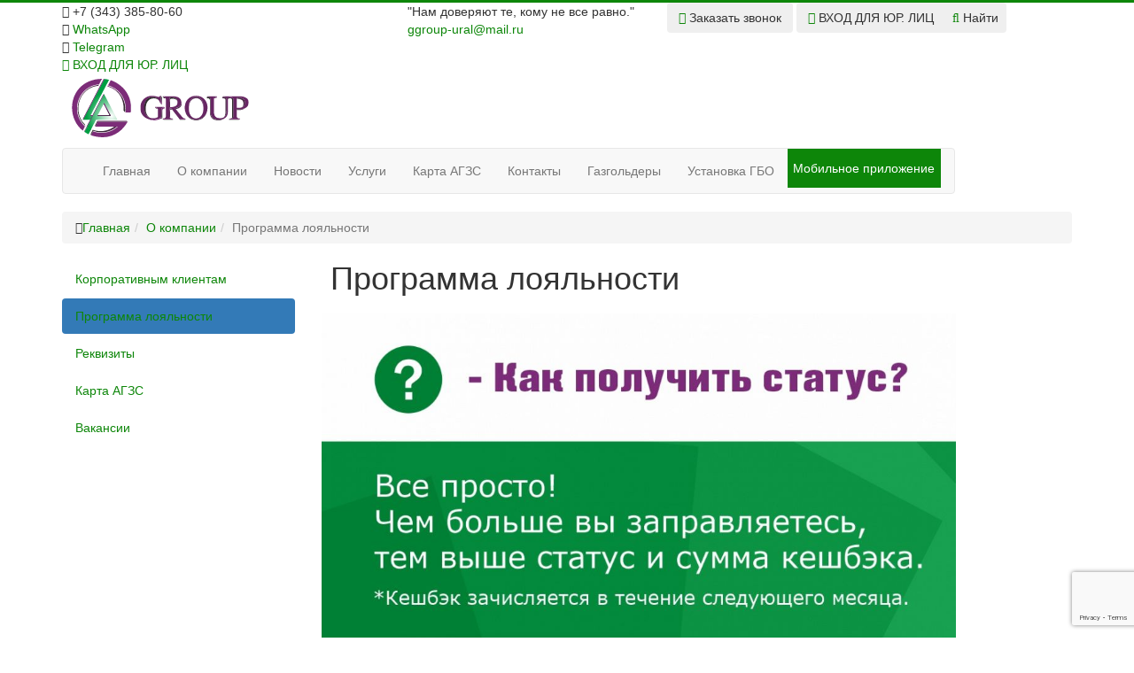

--- FILE ---
content_type: text/html; charset=UTF-8
request_url: https://ggroup-ural.ru/about/loyalty/
body_size: 10092
content:
<!DOCTYPE html>
<!--[if IE 9]> <html class="ie9"> <![endif]-->
<!--[if IE 8]> <html class="ie8"> <![endif]-->
<!--[if !IE]><!-->
<html>
<!--<![endif]-->
<head>
	<title>Программа лояльности</title>
	<meta name="robots" content="all">
			 <meta http-equiv="Content-Type" content="text/html; charset=UTF-8" />
<meta name="robots" content="index, follow" />
<meta name="keywords" content="Программа лояльности" />
<meta name="description" content="Программа лояльности" />
<link rel="canonical" href="https://ggroup-ural.ru/about/loyalty/" />
<script type="text/javascript" data-skip-moving="true">(function(w, d, n) {var cl = "bx-core";var ht = d.documentElement;var htc = ht ? ht.className : undefined;if (htc === undefined || htc.indexOf(cl) !== -1){return;}var ua = n.userAgent;if (/(iPad;)|(iPhone;)/i.test(ua)){cl += " bx-ios";}else if (/Windows/i.test(ua)){cl += ' bx-win';}else if (/Macintosh/i.test(ua)){cl += " bx-mac";}else if (/Linux/i.test(ua) && !/Android/i.test(ua)){cl += " bx-linux";}else if (/Android/i.test(ua)){cl += " bx-android";}cl += (/(ipad|iphone|android|mobile|touch)/i.test(ua) ? " bx-touch" : " bx-no-touch");cl += w.devicePixelRatio && w.devicePixelRatio >= 2? " bx-retina": " bx-no-retina";var ieVersion = -1;if (/AppleWebKit/.test(ua)){cl += " bx-chrome";}else if (/Opera/.test(ua)){cl += " bx-opera";}else if (/Firefox/.test(ua)){cl += " bx-firefox";}ht.className = htc ? htc + " " + cl : cl;})(window, document, navigator);</script>


<link href="/bitrix/cache/css/s1/s1_detail_effortlesslight_sergeland/template_63bf91832e1f99f342dd3c9ffdad7844/template_63bf91832e1f99f342dd3c9ffdad7844_v1.css?1725299950147991" type="text/css"  data-template-style="true" rel="stylesheet" />







            <!-- Yandex.Metrika counter -->
            
            <!-- /Yandex.Metrika counter -->
                    
        
    <link rel="canonical" href="" />

	
	<link type="image/x-icon" rel="shortcut icon" href="/favicon.ico" />
	<meta name="viewport" content="width=device-width, initial-scale=1.0">

	<link href='https://fonts.googleapis.com/css?family=Open+Sans:400,400italic,700,700italic,300,300italic&subset=latin,cyrillic,latin-ext,cyrillic-ext' rel='stylesheet' type='text/css'>
	<link href='https://fonts.googleapis.com/css?family=PT+Serif:400,400italic,700,700italic&subset=latin,cyrillic,cyrillic-ext,latin-ext' rel='stylesheet' type='text/css'>
	<link href="/bitrix/templates/s1_detail_effortlesslight_sergeland/fonts/font-awesome/css/font-awesome.css" rel="stylesheet">
	<link href="/bitrix/templates/s1_detail_effortlesslight_sergeland/fonts/fontello/css/fontello.css" rel="stylesheet">

	<link href="/bitrix/templates/s1_detail_effortlesslight_sergeland/bootstrap/css/bootstrap.css" rel="stylesheet">
	<link href="/bitrix/templates/s1_detail_effortlesslight_sergeland/plugins/rs-plugin/css/settings.css" media="screen" rel="stylesheet">
	<link href="/bitrix/templates/s1_detail_effortlesslight_sergeland/plugins/rs-plugin/css/extralayers.css" media="screen" rel="stylesheet">
	<link href="/bitrix/templates/s1_detail_effortlesslight_sergeland/plugins/magnific-popup/magnific-popup.css" rel="stylesheet">
	<link href="/bitrix/templates/s1_detail_effortlesslight_sergeland/css/animations.css" rel="stylesheet">
	<link href="/bitrix/templates/s1_detail_effortlesslight_sergeland/css/152fz.css" rel="stylesheet">
	<link href="/bitrix/templates/s1_detail_effortlesslight_sergeland/plugins/owl-carousel/owl.carousel.css" rel="stylesheet">	
	
	<script type="text/javascript" data-skip-moving="true">(function(w, d, n) {var cl = "bx-core";var ht = d.documentElement;var htc = ht ? ht.className : undefined;if (htc === undefined || htc.indexOf(cl) !== -1){return;}var ua = n.userAgent;if (/(iPad;)|(iPhone;)/i.test(ua)){cl += " bx-ios";}else if (/Windows/i.test(ua)){cl += ' bx-win';}else if (/Macintosh/i.test(ua)){cl += " bx-mac";}else if (/Linux/i.test(ua) && !/Android/i.test(ua)){cl += " bx-linux";}else if (/Android/i.test(ua)){cl += " bx-android";}cl += (/(ipad|iphone|android|mobile|touch)/i.test(ua) ? " bx-touch" : " bx-no-touch");cl += w.devicePixelRatio && w.devicePixelRatio >= 2? " bx-retina": " bx-no-retina";var ieVersion = -1;if (/AppleWebKit/.test(ua)){cl += " bx-chrome";}else if (/Opera/.test(ua)){cl += " bx-opera";}else if (/Firefox/.test(ua)){cl += " bx-firefox";}ht.className = htc ? htc + " " + cl : cl;})(window, document, navigator);</script>


<link href="/bitrix/cache/css/s1/s1_detail_effortlesslight_sergeland/template_63bf91832e1f99f342dd3c9ffdad7844/template_63bf91832e1f99f342dd3c9ffdad7844_v1.css?1725299950147991" type="text/css"  data-template-style="true" rel="stylesheet" />

	<!-- Theme CSS -->
	<link href="/bitrix/templates/s1_detail_effortlesslight_sergeland/css/theme/color/green.css" rel="stylesheet" type="text/css">	
	<link href="/bitrix/templates/s1_detail_effortlesslight_sergeland/css/theme/background/background0.css" rel="stylesheet" type="text/css">	
	<link href="/bitrix/templates/s1_detail_effortlesslight_sergeland/css/theme/boxed/standard.css" rel="stylesheet" type="text/css">	

															
	<!-- HTML5 shim and Respond.js for IE8 support of HTML5 elements and media queries -->
	<!--[if lt IE 9]>
					<![endif]-->
</head>
<body><div id="panel"></div>
<div class="page-wrapper">
		<div class="header-top white">
		<div class="container">
			<div class="row">
				<div class="col-xs-7 col-sm-4 col-md-4">
					<span class="phone"><i class="fa fa-phone"></i> +7 (343) 385-80-60</span>
<br>
<span class="phone"><i class="fa fa-envelope pr-10"></i> <a href="https://wa.me/79221373337">WhatsApp</a></span>
<br>
<span class="phone"><i class="fa fa-envelope pr-10"></i> <a href="https://t.me/+79221373337">Telegram</a></span>
<br>
<span class="phone"><i class="fa fa-credit-card text-default"></i> <a href="https://admin.ggroup-ural.ru/auth">ВХОД ДЛЯ ЮР. ЛИЦ</a></span>				</div>
				<div class="hidden-xs col-sm-5 col-md-3">
					<div class="site-slogan">
	 "Нам доверяют те, кому не все равно."
</div>
 <a href="mailto:GGroup-ural@mail.ru">ggroup-ural@mail.ru</a><br>
 <br>				</div>
				<div class="col-xs-3 col-sm-3 col-md-5">
					<div class="header-top-dropdown">
						<div class="btn-group dropdown">
							<button type="button" class="btn dropdown-toggle hidden-xs hidden-sm" data-toggle="dropdown"><i class="fa fa-phone text-default"></i> Заказать звонок</button>
							<button type="button" class="btn dropdown-toggle hidden-lg hidden-md" data-toggle="dropdown"><i class="fa fa-phone text-default"></i></button>									
							<ul class="dropdown-menu dropdown-menu-right dropdown-animation">
								<li>
									<form name="CALLBACK_MODAL" id="callback-modal-form" class="login-form">    
    <div>
        <div class="alert alert-danger" id="beforesend-callback-modal" style="display: none;">
            Пожалуйста, заполните все поля и подтвердите согласие.
        </div>
        <div class="alert alert-danger" id="error-callback-modal" style="display: none;">
            Ошибка отправки формы.
        </div>        
        <div class="alert alert-success" id="success-callback-modal" style="display: none;">
            Спасибо, ждите звонка.
        </div>
    </div>    
    <div class="clearfix">
        <img src="/images/loading.gif" alt="Loading" id="form-loading-callback-modal" class="pull-right" style="display: none;" />
    </div>    
    <input type="hidden" name="CALLBACK_MODAL[SITE_ID]" value="s1"/>
    <input type="hidden" name="CALLBACK_MODAL[TITLE]" value="Обратный звонок"/>
    <!-- Скрытое поле для токена reCAPTCHA -->
    <input type="hidden" name="recaptchaToken" id="recaptchaToken">

    <div class="form-group has-feedback">
        <label class="control-label">Ваше имя</label>
        <input type="text" name="CALLBACK_MODAL[NAME]" placeholder="Имя" class="form-control req">
        <i class="fa fa-user form-control-feedback"></i>
    </div>
    <div class="form-group has-feedback">
        <label class="control-label">Телефон</label>
        <input type="tel" name="CALLBACK_MODAL[PHONE]" pattern="(([ ]*[\+]?[ ]*\d{1,5})[ ]*[\-]?[ ]*)?(\(?\d{1,5}\)?[ ]*[\-]?[ ]*)?[\d\- ]{5,13}" placeholder="+7 (000) 000 00 00" class="form-control req">
        <i class="fa fa-phone form-control-feedback"></i>
    </div>
    <div class="form-group border-feedback">
        <input type="checkbox" id="accept-terms" required>
        <small>Нажимая на кнопку отправки формы, Я принимаю 
            <a href="/agreement/" target="_blank">«Соглашение об обработке персональных данных»</a> и подтверждаю, что ознакомлен с 
            <a href="/agreement/" target="_blank">«Политикой конфиденциальности»</a>
        </small>
    </div>
    <button type="submit" class="btn btn-group btn-default btn-sm pull-right">Заказать звонок</button>
</form>

<!-- Скрипт для выполнения reCAPTCHA v3 -->
								</li>
							</ul>
						</div>
						<div class="btn-group dropdown">
							<button onclick="location.href='https://admin.ggroup-ural.ru/auth'" type="button" class="btn hidden-xs hidden-sm"><i class="fa fa-credit-card text-default"></i> ВХОД ДЛЯ ЮР. ЛИЦ</button>
							<button type="button" class="btn dropdown-toggle hidden-xs hidden-sm" data-toggle="dropdown"><i class="fa fa-search text-default"></i> Найти</button>
							<button type="button" class="btn dropdown-toggle hidden-lg hidden-md" data-toggle="dropdown"><i class="fa fa-search text-default"></i></button>
							<ul class="dropdown-menu dropdown-menu-right dropdown-animation">
								<li>
									<form action="/search/" role="search" class="search-box">
	<div class="form-group has-feedback">
		<input type="text" name="q" class="form-control" required placeholder="Поиск">
		<i class="fa fa-search form-control-feedback"></i>
	</div>
</form>								</li>
							</ul>
						</div>
					</div>
				</div>
			</div>
		</div>
	</div>
		<header class="header menu-transparent float white clearfix">
		<div class="container">
			<div class="row">
				<div class="col-md-2">
					<div class="header-left clearfix">
						<div style="width: 200px;" class="logo">
							<a href="https://ggroup-ural.ru"><img style="margin: 6px 7px 12px 11px;" alt="GGroup" src="https://ggroup-ural.ru/images/Logo_new.svg" title="GGroup"></a>						</div>
					</div>
				</div>
				<div class="col-md-10">
					<div class="header-right clearfix">
						<style>
.mobb {
background-color: #0d8609;
    transition: all 0.2s ease-out;
}
.mobb:hover {
background-color: #7c2c78;
    transition: all 0.2s ease-out;
}
li.mobb>a
{
		padding:12px 7px 12px 6px !important;
		color:#FFF !important
}
</style>
<div class="main-navigation animated">
	<nav class="navbar navbar-default" role="navigation">
		<div class="container-fluid">
			<div class="navbar-header">
				<button type="button" class="navbar-toggle" data-toggle="collapse" data-target="#navbar-collapse-1">
					<span class="sr-only">Меню</span>
					<span class="icon-bar"></span>
					<span class="icon-bar"></span>
					<span class="icon-bar"></span>
				</button>
			</div>
			<div class="collapse navbar-collapse" id="navbar-collapse-1">
				<ul class="nav navbar-nav navbar-right">
																	
																					<li class=""><a class="dropdown-toggle disabled" data-toggle="dropdown" href="/">Главная</a></li>
																																				
																					<li class="dropdown "><a class="dropdown-toggle disabled" data-toggle="dropdown" href="/about/">О компании</a>
									<ul class="dropdown-menu">
																																				
																					<li class=""><a class="dropdown-toggle disabled" data-toggle="dropdown" href="/about/corporate/">Корпоративным клиентам </a></li>
																																				
																					<li class="active"><a class="dropdown-toggle disabled" data-toggle="dropdown" href="/about/loyalty/">Программа лояльности</a></li>
																																				
																					<li class=""><a class="dropdown-toggle disabled" data-toggle="dropdown" href="/about/information/">Реквизиты</a></li>
																																				
																					<li class=""><a class="dropdown-toggle disabled" data-toggle="dropdown" href="/about/agzs/">Карта АГЗС </a></li>
																																				
																					<li class=""><a class="dropdown-toggle disabled" data-toggle="dropdown" href="/about/vakansii/">Вакансии</a></li>
																																					</ul></li>												
																					<li class=""><a class="dropdown-toggle disabled" data-toggle="dropdown" href="/news/">Новости</a></li>
																																				
																					<li class="dropdown "><a class="dropdown-toggle disabled" data-toggle="dropdown" href="/services/">Услуги</a>
									<ul class="dropdown-menu">
																																				
																					<li class=""><a class="dropdown-toggle disabled" data-toggle="dropdown" href="/services/zapravka-avtomobiley/">Заправка автомобилей</a></li>
																																				
																					<li class=""><a class="dropdown-toggle disabled" data-toggle="dropdown" href="/services/zapravka-gazovykh-ballonov/">Газовые баллоны</a></li>
																																				
																					<li class=""><a class="dropdown-toggle disabled" data-toggle="dropdown" href="/services/zapravka-gazgolderov/">Заправка газгольдеров</a></li>
																																				
																					<li class=""><a class="dropdown-toggle disabled" data-toggle="dropdown" href="/services/Ystanovka-GBO/">Установка ГБО</a></li>
																																				
																					<li class=""><a class="dropdown-toggle disabled" data-toggle="dropdown" href="/services/pricelist/">Цены</a></li>
																																					</ul></li>												
																					<li class=""><a class="dropdown-toggle disabled" data-toggle="dropdown" href="/about/agzs/">Карта АГЗС</a></li>
																																				
																					<li class="dropdown "><a class="dropdown-toggle disabled" data-toggle="dropdown" href="/contacts/">Контакты</a>
									<ul class="dropdown-menu">
																																				
																					<li class=""><a class="dropdown-toggle disabled" data-toggle="dropdown" href="/about/agzs/">Карта АГЗС</a></li>
																																					</ul></li>												
																					<li class=""><a class="dropdown-toggle disabled" data-toggle="dropdown" href="/services/zapravka-gazgolderov/">Газгольдеры</a></li>
																																				
																					<li class=""><a class="dropdown-toggle disabled" data-toggle="dropdown" href="/services/Ystanovka-GBO/">Установка ГБО</a></li>
																																							<li class="mobb"><a href="/mobilnoe-prilozhenie/">Мобильное приложение</a></li>
				</ul>
			</div>
		</div>
	</nav>
</div>
					</div>
				</div>
			</div>
		</div>
	</header>
	<div class="page-intro">
		<div class="container">
			<div class="row">
				<div class="col-md-12">
					<ul class="breadcrumb"><li><i class="fa fa-home pr-10"></i><a href="/">Главная</a></li><li><a href="/about/">О компании</a></li><li class="active">Программа лояльности</li></ul>				</div>
			</div>
		</div>
	</div>
	<section class="main-container">
		<div class="container">
			<div class="row">
								<div class="col-md-3 hidden-xs hidden-sm">
					<div class="sidebar">
						<div class="block">
							<nav>
	<ul class="nav nav-pills nav-stacked">
							
				<li ><a href="/about/corporate/">Корпоративным клиентам </a></li>
											
				<li class="active"><a href="/about/loyalty/">Программа лояльности</a></li>
											
				<li ><a href="/about/information/">Реквизиты</a></li>
											
				<li ><a href="/about/agzs/">Карта АГЗС </a></li>
											
				<li ><a href="/about/vakansii/">Вакансии</a></li>
					</ul>
</nav>
						</div>
						<br>
 <br>					</div>
				</div>
								<div class="main col-md-9">
<b>
<h1 style="display: inline !important;">&nbsp;Программа лояльности</h1>
</b><br>
<b> </b><br>
<b>
 </h1>
 </b> <img width="716" alt="статус.jpg" src="/upload/medialibrary/eac/status.jpg" height="717" title="статус.jpg" align="middle"><br>				
				</div>
							</div>
		</div>
	</section>
	<footer class="dark">
		<div class="footer">
			<div class="container">
				<div class="row">
					<div class="col-md-4">
						<div class="footer-content">
							<h3>ООО «ДЖИГРУПП»</h3>
<ul class="list-icons">
	<li><i class="fa fa-map-marker pr-10"></i> г. Екатеринбург, пер.Речной, 1.</li>
	<li><i class="fa fa-map-marker pr-10"></i><span class="fa fa-phone pr-10"></span>+7 (343) 385-80-60<br>
 </li>
	<li><i class="fa fa-envelope pr-10"></i><a href="mailto:GGroup-ural@mail.ru">ggroup-ural@mail</a>.ru</li>
</ul>
<p>
</p>						</div>
					</div>
					<div class="col-md-4 hidden-xs hidden-sm">
						<div class="footer-content">
							<div class="row col-lg-offset-1">
															</div>
						</div>
					</div>
					<div class="col-md-4 hidden-xs hidden-sm">
						<div class="footer-content">
													</div>
					</div>
				</div>
			</div>
		</div>
		<div class="subfooter">
			<div class="container">
				<div class="row">
					<div class="col-md-6">
						<p>
	 Copyright ©2025 GGroup. Все права защищены.
</p>					</div>
					<div class="col-md-6 hidden-xs hidden-sm">
						<nav class="navbar navbar-default" role="navigation">  
	<div class="collapse navbar-collapse" id="navbar-collapse-2">
		<ul class="nav navbar-nav">
									<li><a href="/">Главная</a></li>
												<li><a href="/about/">О нас</a></li>
												<li><a href="/news/">Новости</a></li>
												<li><a href="/services/">Услуги</a></li>
												<li><a href="/contacts/">Контакты</a></li>
							</ul>
	</div>
</nav>
					</div>
				</div>
			</div>
		</div>
	</footer>
</div>
<div class="scrollToTop"><i class="icon-up-open-big"></i></div>
<div class="modal fade FEEDBACK" tabindex="-1" role="dialog" aria-labelledby="FLabel" aria-hidden="true">
	<div class="modal-dialog">
		<div class="modal-content">
			<div class="modal-header">
				<button type="button" class="close" data-dismiss="modal"><span aria-hidden="true">&times;</span><span class="sr-only">Закрыть</span></button>
				<h4 class="modal-title" id="FLabel">Задать вопрос</h4>
			</div>
			<form name="FEEDBACK_MODAL" action="/include/" method="POST" role="form">
				<input type="hidden" name="FEEDBACK_MODAL[SITE_ID]" value="s1"/>
				<input type="hidden" name="FEEDBACK_MODAL[TITLE]" value="Задать вопрос"/>
				<div class="modal-body">
					<p><i class="icon-check"></i> Пожалуйста заполните все поля. Наш специалист свяжется с вами в ближайшее время.</p>
					<div id="results-feedback-modal">
						<div class="alert alert-danger" id="beforesend-feedback-modal">
							Пожалуйста заполните все поля.
						</div>
						<div class="alert alert-danger" id="error-feedback-modal">
							Ошибка отправки сообщения.
						</div> 
						<div class="alert alert-success" id="success-feedback-modal">
							Спасибо, ваше сообщение отправлено администрации сайта.
						</div>
					</div>
					<img src="/images/loading.gif" alt="Loading" id="form-loading-feedback-modal" class="pull-right mb-10" />
					<div class="clearfix"></div>
					<div class="form-group has-feedback">
						<input type="text" class="form-control req" name="FEEDBACK_MODAL[NAME]" placeholder="Имя">
						<i class="fa fa-user form-control-feedback"></i>
					</div>
					<div class="form-group has-feedback">
						<input type="email" class="form-control req" name="FEEDBACK_MODAL[EMAIL]" placeholder="Email">
						<i class="fa fa-envelope form-control-feedback"></i>
					</div>
					<div class="form-group has-feedback">
						<textarea rows="4" class="form-control req" name="FEEDBACK_MODAL[COMMENT]" placeholder="Сообщение"></textarea>
						<i class="fa fa-pencil form-control-feedback"></i>
					</div>
					<div class="form-group border-feedback">
						<input type="checkbox" required><small>Нажимая на кнопку отправки формы, Я принимаю <a href="/agreement/" target="_blank">«Соглашение об обработке персональных данных»</a> и подтверждаю, что ознакомлен с <a href="/agreement/" target="_blank">«Политикой конфиденциальности»</a></small>
					</div>
				</div>
				<div class="modal-footer">
					<button type="submit" class="btn btn-sm btn-default"><i class="icon-check"></i>Отправить</button>
				</div>
			</form>
		</div>
	</div>
</div><script type="text/javascript">if(!window.BX)window.BX={};if(!window.BX.message)window.BX.message=function(mess){if(typeof mess==='object'){for(let i in mess) {BX.message[i]=mess[i];} return true;}};</script>
<script type="text/javascript">(window.BX||top.BX).message({'JS_CORE_LOADING':'Загрузка...','JS_CORE_NO_DATA':'- Нет данных -','JS_CORE_WINDOW_CLOSE':'Закрыть','JS_CORE_WINDOW_EXPAND':'Развернуть','JS_CORE_WINDOW_NARROW':'Свернуть в окно','JS_CORE_WINDOW_SAVE':'Сохранить','JS_CORE_WINDOW_CANCEL':'Отменить','JS_CORE_WINDOW_CONTINUE':'Продолжить','JS_CORE_H':'ч','JS_CORE_M':'м','JS_CORE_S':'с','JSADM_AI_HIDE_EXTRA':'Скрыть лишние','JSADM_AI_ALL_NOTIF':'Показать все','JSADM_AUTH_REQ':'Требуется авторизация!','JS_CORE_WINDOW_AUTH':'Войти','JS_CORE_IMAGE_FULL':'Полный размер'});</script><script type="text/javascript" src="/bitrix/js/main/core/core.min.js?1690012956230953"></script><script>BX.setJSList(['/bitrix/js/main/core/core_ajax.js','/bitrix/js/main/core/core_promise.js','/bitrix/js/main/polyfill/promise/js/promise.js','/bitrix/js/main/loadext/loadext.js','/bitrix/js/main/loadext/extension.js','/bitrix/js/main/polyfill/promise/js/promise.js','/bitrix/js/main/polyfill/find/js/find.js','/bitrix/js/main/polyfill/includes/js/includes.js','/bitrix/js/main/polyfill/matches/js/matches.js','/bitrix/js/ui/polyfill/closest/js/closest.js','/bitrix/js/main/polyfill/fill/main.polyfill.fill.js','/bitrix/js/main/polyfill/find/js/find.js','/bitrix/js/main/polyfill/matches/js/matches.js','/bitrix/js/main/polyfill/core/dist/polyfill.bundle.js','/bitrix/js/main/polyfill/core/dist/polyfill.bundle.js','/bitrix/js/main/lazyload/dist/lazyload.bundle.js','/bitrix/js/main/polyfill/core/dist/polyfill.bundle.js','/bitrix/js/main/parambag/dist/parambag.bundle.js']);
BX.setCSSList(['/bitrix/js/main/lazyload/dist/lazyload.bundle.css','/bitrix/js/main/parambag/dist/parambag.bundle.css']);</script>
<script type="text/javascript">(window.BX||top.BX).message({'LANGUAGE_ID':'ru','FORMAT_DATE':'DD.MM.YYYY','FORMAT_DATETIME':'DD.MM.YYYY HH:MI:SS','COOKIE_PREFIX':'BITRIX_SM','SERVER_TZ_OFFSET':'0','UTF_MODE':'Y','SITE_ID':'s1','SITE_DIR':'/','USER_ID':'','SERVER_TIME':'1768727370','USER_TZ_OFFSET':'0','USER_TZ_AUTO':'Y','bitrix_sessid':'d1ea2851bc98c347a487dd915623dd83'});</script><script type="text/javascript"  src="/bitrix/cache/js/s1/s1_detail_effortlesslight_sergeland/kernel_main/kernel_main_v1.js?1690017986148865"></script>
<script type="text/javascript">BX.setJSList(['/bitrix/js/main/core/core_fx.js','/bitrix/js/main/session.js','/bitrix/js/main/core/core_window.js','/bitrix/js/main/date/main.date.js','/bitrix/js/main/core/core_date.js','/bitrix/js/main/utils.js','/bitrix/templates/s1_detail_effortlesslight_sergeland/components/bitrix/menu/top/script.js']);</script>
<script type="text/javascript">BX.setCSSList(['/bitrix/templates/s1_detail_effortlesslight_sergeland/components/bitrix/menu/left/style.css','/bitrix/templates/s1_detail_effortlesslight_sergeland/styles.css','/bitrix/templates/s1_detail_effortlesslight_sergeland/template_styles.css']);</script>
<script type="text/javascript">
                (function (m, e, t, r, i, k, a) {
                    m[i] = m[i] || function () {
                        (m[i].a = m[i].a || []).push(arguments)
                    };
                    m[i].l = 1 * new Date();
                    k = e.createElement(t), a = e.getElementsByTagName(t)[0], k.async = 1, k.src = r, a.parentNode.insertBefore(k, a)
                })
                (window, document, "script", "https://mc.yandex.ru/metrika/tag.js", "ym");

                ym("97957473", "init", {
                    clickmap: true,
                    trackLinks: true,
                    accurateTrackBounce: true,
                    webvisor: true,
                    ecommerce: "dataLayer",
                    params: {
                        __ym: {
                            "ymCmsPlugin": {
                                "cms": "1c-bitrix",
                                "cmsVersion": "23.300",
                                "pluginVersion": "1.0.7",
                                'ymCmsRip': 1546051703                            }
                        }
                    }
                });

                document.addEventListener("DOMContentLoaded", function() {
                                    });

            </script><script type="text/javascript">
            window.counters = ["97957473"];
        </script><script>
var CreateElement = /** @class */ (function () {
    function CreateElement(_a) {
        var tag = _a.tag, attributes = _a.attributes, _b = _a.childs, childs = _b === void 0 ? [] : _b, _c = _a.text, text = _c === void 0 ? '' : _c;
        this.element = document.createElement(tag);
        this.setAttributes(attributes);
        this.append(childs);
        this.setText(text);
    }
    CreateElement.prototype.setAttributes = function (attributes) {
        var _this = this;
        attributes.map(function (_a) {
            var name = _a.name, value = _a.value;
            _this.element.setAttribute(name, value);
        });
    };
    CreateElement.prototype.append = function (childs) {
        var _this = this;
        var elements = childs.map(function (child) { return new CreateElement(child); });
        elements.map(function (_a) {
            var element = _a.element;
            return _this.element.appendChild(element);
        });
    };
    CreateElement.prototype.setText = function (text) {
        return text.length && this.element.appendChild(document.createTextNode(text));
    };
    return CreateElement;
}());
var style = document.createElement("style");
style.innerHTML = "   body {     height: auto;     min-height: 100vh;     min-height: 100%;     position: relative;   }   .itex-wrap {  padding-bottom: 5px; font-family: Arial, Helvetica, sans-serif;   display: flex;   align-items: center;   justify-content: center;   font-size: 12px;   margin: auto;   width: 300px;   position: absolute;   bottom: 0;   left: 0;   right: 0;   z-index: 998;   text-decoration: none; } .itex-copyright-text {   margin-left: 7px;   display: block;   color: #f3f3f3;   font-weight: bold; } .itex-copyright-img {   order: -1; width: 30px; } ";
var copyright = new CreateElement({
    tag: 'a',
    attributes: [
        {
            name: 'class',
            value: 'itex-wrap'
        },
        {
            name: 'href',
            value: 'http://www.itexstart.ru'
        }
    ],
    childs: [
        {
            tag: 'span',
            attributes: [
                {
                    name: 'class',
                    value: 'itex-copyright-text'
                }
            ],
            text: 'Разработка сайта'
        },
        {
            tag: 'img',
            attributes: [
                {
                    name: 'src',
                    value: 'https://www.itexstart.ru/logo_itex.svg'
                },
                {
                    name: 'width',
                    value: '30'
                },
                {
                    name: 'class',
                    value: 'itex-copyright-img'
                }
            ]
        }
    ]
}).element;
document.addEventListener('DOMContentLoaded', function () {
    document.head.appendChild(style);
    document.body.appendChild(copyright);
});
</script>
<script>window.dataLayer = window.dataLayer || [];</script>



<script type="text/javascript"  src="/bitrix/cache/js/s1/s1_detail_effortlesslight_sergeland/template_45bbddb03d76b9714e2bb8384ce3a6a6/template_45bbddb03d76b9714e2bb8384ce3a6a6_v1.js?16858696561425"></script>
<script type="text/javascript">var _ba = _ba || []; _ba.push(["aid", "a9775acb6eab02a9cc7e8c0bd62d3eb4"]); _ba.push(["host", "ggroup-ural.ru"]); (function() {var ba = document.createElement("script"); ba.type = "text/javascript"; ba.async = true;ba.src = (document.location.protocol == "https:" ? "https://" : "http://") + "bitrix.info/ba.js";var s = document.getElementsByTagName("script")[0];s.parentNode.insertBefore(ba, s);})();</script>


<script src="/bitrix/templates/s1_detail_effortlesslight_sergeland/plugins/jquery.min.js"></script>
<script src="/bitrix/templates/s1_detail_effortlesslight_sergeland/bootstrap/js/bootstrap.min.js"></script>
<script src="/bitrix/templates/s1_detail_effortlesslight_sergeland/plugins/modernizr.js"></script>
<script src="/bitrix/templates/s1_detail_effortlesslight_sergeland/plugins/isotope/isotope.pkgd.min.js"></script>
<script src="/bitrix/templates/s1_detail_effortlesslight_sergeland/plugins/owl-carousel/owl.carousel.js"></script>
<script src="/bitrix/templates/s1_detail_effortlesslight_sergeland/plugins/magnific-popup/jquery.magnific-popup.min.js"></script>
<script src="/bitrix/templates/s1_detail_effortlesslight_sergeland/plugins/jquery.appear.js"></script>
<script src="/bitrix/templates/s1_detail_effortlesslight_sergeland/plugins/jquery.parallax-1.1.3.js"></script>
<script src="/bitrix/templates/s1_detail_effortlesslight_sergeland/plugins/jquery.browser.js"></script>
<script src="/bitrix/templates/s1_detail_effortlesslight_sergeland/plugins/SmoothScroll.js"></script>
<script src="/bitrix/templates/s1_detail_effortlesslight_sergeland/js/plugins.js"></script>
<script src="/bitrix/templates/s1_detail_effortlesslight_sergeland/js/template.js"></script>


<script type="text/javascript"  src="/bitrix/cache/js/s1/s1_detail_effortlesslight_sergeland/template_45bbddb03d76b9714e2bb8384ce3a6a6/template_45bbddb03d76b9714e2bb8384ce3a6a6_v1.js?16858696561425"></script>
<script type="text/javascript">var _ba = _ba || []; _ba.push(["aid", "a9775acb6eab02a9cc7e8c0bd62d3eb4"]); _ba.push(["host", "ggroup-ural.ru"]); (function() {var ba = document.createElement("script"); ba.type = "text/javascript"; ba.async = true;ba.src = (document.location.protocol == "https:" ? "https://" : "http://") + "bitrix.info/ba.js";var s = document.getElementsByTagName("script")[0];s.parentNode.insertBefore(ba, s);})();</script>


<script src="/bitrix/templates/s1_detail_effortlesslight_sergeland/js/html5shiv.min.js"></script>
<script src="/bitrix/templates/s1_detail_effortlesslight_sergeland/js/respond.min.js"></script>
<script src="https://www.google.com/recaptcha/api.js?render=6LdIy2sqAAAAADUnFHpNlyV8PHkFlkrmfiBfILYP"></script>
<script src="https://ajax.googleapis.com/ajax/libs/jquery/3.5.1/jquery.min.js"></script>
<script>
$(document).ready(function() {
    $("#callback-modal-form").on("submit", function(e) {
        e.preventDefault(); // Останавливаем стандартное поведение формы

        // Скрываем все предыдущие сообщения об ошибках
        $("#beforesend-callback-modal, #error-callback-modal").hide();

        // Проверка на заполненность обязательных полей
        var name = $("input[name='CALLBACK_MODAL[NAME]']").val();
        var phone = $("input[name='CALLBACK_MODAL[PHONE]']").val();
        var isChecked = $("#accept-terms").is(":checked");

        if (name === "" || phone === "" || !isChecked) {
            // Показать сообщение о необходимости заполнить все поля
            $("#beforesend-callback-modal").show();
            return; // Останавливаем дальнейшую обработку
        }

        // Показать анимацию загрузки
        $("#form-loading-callback-modal").show();

        // Выполнение reCAPTCHA и отправка формы только после получения токена
        grecaptcha.ready(function() {
            grecaptcha.execute('6LdIy2sqAAAAADUnFHpNlyV8PHkFlkrmfiBfILYP', { action: 'submit' }).then(function(token) {
                // Заполнение скрытого поля токеном
                $("#recaptchaToken").val(token);

                // Отправка формы с reCAPTCHA токеном
                $.ajax({
                    url: "/include/",
                    method: "POST",
                    data: $("#callback-modal-form").serialize(),
                    success: function(response) {
                        $("#form-loading-callback-modal").hide();
                        $("#success-callback-modal").show();

                        // Убираем сообщение через 5 секунд
                        setTimeout(function() {
                            $("#success-callback-modal").fadeOut();
                        }, 5000);
                    },
                    error: function() {
                        $("#form-loading-callback-modal").hide();
                        $("#error-callback-modal").show();

                        // Убираем сообщение через 5 секунд
                        setTimeout(function() {
                            $("#error-callback-modal").fadeOut();
                        }, 5000);
                    }
                });
            });
        });
    });
});

</script><script>
	jQuery(function(){
		var	headerTopHeight = $(".header-top").outerHeight(),
		headerHeight = $("header.header.float").outerHeight();
		$(window).scroll(function() {
			if (($(".header.float").length > 0)) { 
				if(($(this).scrollTop() > headerTopHeight+headerHeight) && ($(window).width() > 767)) {
					$("body").addClass("fixed-header-on");
					$(".header.float").addClass('animated object-visible fadeInDown');
					if (!($(".header.transparent").length>0)) {
						if ($(".banner:not(.header-top)").length>0) {
							$(".banner").css("marginTop", (headerHeight)+"px");
						} else if ($(".page-intro").length>0) {
							$(".page-intro").css("marginTop", (headerHeight)+"px");
						} else if ($(".page-top").length>0) {
							$(".page-top").css("marginTop", (headerHeight)+"px");
						} else {
							$("section.main-container").css("marginTop", (headerHeight)+"px");
						}
					}
				} else {
					$("body").removeClass("fixed-header-on");
					$("section.main-container").css("marginTop", (0)+"px");
					$(".banner").css("marginTop", (0)+"px");
					$(".page-intro").css("marginTop", (0)+"px");
					$(".page-top").css("marginTop", (0)+"px");
					$(".header.float").removeClass('animated object-visible fadeInDown');
				}
			};
		});		
	});
	</script>
</body>
</html>

--- FILE ---
content_type: text/html; charset=utf-8
request_url: https://www.google.com/recaptcha/api2/anchor?ar=1&k=6LdIy2sqAAAAADUnFHpNlyV8PHkFlkrmfiBfILYP&co=aHR0cHM6Ly9nZ3JvdXAtdXJhbC5ydTo0NDM.&hl=en&v=PoyoqOPhxBO7pBk68S4YbpHZ&size=invisible&anchor-ms=20000&execute-ms=30000&cb=e6podbk6d613
body_size: 48472
content:
<!DOCTYPE HTML><html dir="ltr" lang="en"><head><meta http-equiv="Content-Type" content="text/html; charset=UTF-8">
<meta http-equiv="X-UA-Compatible" content="IE=edge">
<title>reCAPTCHA</title>
<style type="text/css">
/* cyrillic-ext */
@font-face {
  font-family: 'Roboto';
  font-style: normal;
  font-weight: 400;
  font-stretch: 100%;
  src: url(//fonts.gstatic.com/s/roboto/v48/KFO7CnqEu92Fr1ME7kSn66aGLdTylUAMa3GUBHMdazTgWw.woff2) format('woff2');
  unicode-range: U+0460-052F, U+1C80-1C8A, U+20B4, U+2DE0-2DFF, U+A640-A69F, U+FE2E-FE2F;
}
/* cyrillic */
@font-face {
  font-family: 'Roboto';
  font-style: normal;
  font-weight: 400;
  font-stretch: 100%;
  src: url(//fonts.gstatic.com/s/roboto/v48/KFO7CnqEu92Fr1ME7kSn66aGLdTylUAMa3iUBHMdazTgWw.woff2) format('woff2');
  unicode-range: U+0301, U+0400-045F, U+0490-0491, U+04B0-04B1, U+2116;
}
/* greek-ext */
@font-face {
  font-family: 'Roboto';
  font-style: normal;
  font-weight: 400;
  font-stretch: 100%;
  src: url(//fonts.gstatic.com/s/roboto/v48/KFO7CnqEu92Fr1ME7kSn66aGLdTylUAMa3CUBHMdazTgWw.woff2) format('woff2');
  unicode-range: U+1F00-1FFF;
}
/* greek */
@font-face {
  font-family: 'Roboto';
  font-style: normal;
  font-weight: 400;
  font-stretch: 100%;
  src: url(//fonts.gstatic.com/s/roboto/v48/KFO7CnqEu92Fr1ME7kSn66aGLdTylUAMa3-UBHMdazTgWw.woff2) format('woff2');
  unicode-range: U+0370-0377, U+037A-037F, U+0384-038A, U+038C, U+038E-03A1, U+03A3-03FF;
}
/* math */
@font-face {
  font-family: 'Roboto';
  font-style: normal;
  font-weight: 400;
  font-stretch: 100%;
  src: url(//fonts.gstatic.com/s/roboto/v48/KFO7CnqEu92Fr1ME7kSn66aGLdTylUAMawCUBHMdazTgWw.woff2) format('woff2');
  unicode-range: U+0302-0303, U+0305, U+0307-0308, U+0310, U+0312, U+0315, U+031A, U+0326-0327, U+032C, U+032F-0330, U+0332-0333, U+0338, U+033A, U+0346, U+034D, U+0391-03A1, U+03A3-03A9, U+03B1-03C9, U+03D1, U+03D5-03D6, U+03F0-03F1, U+03F4-03F5, U+2016-2017, U+2034-2038, U+203C, U+2040, U+2043, U+2047, U+2050, U+2057, U+205F, U+2070-2071, U+2074-208E, U+2090-209C, U+20D0-20DC, U+20E1, U+20E5-20EF, U+2100-2112, U+2114-2115, U+2117-2121, U+2123-214F, U+2190, U+2192, U+2194-21AE, U+21B0-21E5, U+21F1-21F2, U+21F4-2211, U+2213-2214, U+2216-22FF, U+2308-230B, U+2310, U+2319, U+231C-2321, U+2336-237A, U+237C, U+2395, U+239B-23B7, U+23D0, U+23DC-23E1, U+2474-2475, U+25AF, U+25B3, U+25B7, U+25BD, U+25C1, U+25CA, U+25CC, U+25FB, U+266D-266F, U+27C0-27FF, U+2900-2AFF, U+2B0E-2B11, U+2B30-2B4C, U+2BFE, U+3030, U+FF5B, U+FF5D, U+1D400-1D7FF, U+1EE00-1EEFF;
}
/* symbols */
@font-face {
  font-family: 'Roboto';
  font-style: normal;
  font-weight: 400;
  font-stretch: 100%;
  src: url(//fonts.gstatic.com/s/roboto/v48/KFO7CnqEu92Fr1ME7kSn66aGLdTylUAMaxKUBHMdazTgWw.woff2) format('woff2');
  unicode-range: U+0001-000C, U+000E-001F, U+007F-009F, U+20DD-20E0, U+20E2-20E4, U+2150-218F, U+2190, U+2192, U+2194-2199, U+21AF, U+21E6-21F0, U+21F3, U+2218-2219, U+2299, U+22C4-22C6, U+2300-243F, U+2440-244A, U+2460-24FF, U+25A0-27BF, U+2800-28FF, U+2921-2922, U+2981, U+29BF, U+29EB, U+2B00-2BFF, U+4DC0-4DFF, U+FFF9-FFFB, U+10140-1018E, U+10190-1019C, U+101A0, U+101D0-101FD, U+102E0-102FB, U+10E60-10E7E, U+1D2C0-1D2D3, U+1D2E0-1D37F, U+1F000-1F0FF, U+1F100-1F1AD, U+1F1E6-1F1FF, U+1F30D-1F30F, U+1F315, U+1F31C, U+1F31E, U+1F320-1F32C, U+1F336, U+1F378, U+1F37D, U+1F382, U+1F393-1F39F, U+1F3A7-1F3A8, U+1F3AC-1F3AF, U+1F3C2, U+1F3C4-1F3C6, U+1F3CA-1F3CE, U+1F3D4-1F3E0, U+1F3ED, U+1F3F1-1F3F3, U+1F3F5-1F3F7, U+1F408, U+1F415, U+1F41F, U+1F426, U+1F43F, U+1F441-1F442, U+1F444, U+1F446-1F449, U+1F44C-1F44E, U+1F453, U+1F46A, U+1F47D, U+1F4A3, U+1F4B0, U+1F4B3, U+1F4B9, U+1F4BB, U+1F4BF, U+1F4C8-1F4CB, U+1F4D6, U+1F4DA, U+1F4DF, U+1F4E3-1F4E6, U+1F4EA-1F4ED, U+1F4F7, U+1F4F9-1F4FB, U+1F4FD-1F4FE, U+1F503, U+1F507-1F50B, U+1F50D, U+1F512-1F513, U+1F53E-1F54A, U+1F54F-1F5FA, U+1F610, U+1F650-1F67F, U+1F687, U+1F68D, U+1F691, U+1F694, U+1F698, U+1F6AD, U+1F6B2, U+1F6B9-1F6BA, U+1F6BC, U+1F6C6-1F6CF, U+1F6D3-1F6D7, U+1F6E0-1F6EA, U+1F6F0-1F6F3, U+1F6F7-1F6FC, U+1F700-1F7FF, U+1F800-1F80B, U+1F810-1F847, U+1F850-1F859, U+1F860-1F887, U+1F890-1F8AD, U+1F8B0-1F8BB, U+1F8C0-1F8C1, U+1F900-1F90B, U+1F93B, U+1F946, U+1F984, U+1F996, U+1F9E9, U+1FA00-1FA6F, U+1FA70-1FA7C, U+1FA80-1FA89, U+1FA8F-1FAC6, U+1FACE-1FADC, U+1FADF-1FAE9, U+1FAF0-1FAF8, U+1FB00-1FBFF;
}
/* vietnamese */
@font-face {
  font-family: 'Roboto';
  font-style: normal;
  font-weight: 400;
  font-stretch: 100%;
  src: url(//fonts.gstatic.com/s/roboto/v48/KFO7CnqEu92Fr1ME7kSn66aGLdTylUAMa3OUBHMdazTgWw.woff2) format('woff2');
  unicode-range: U+0102-0103, U+0110-0111, U+0128-0129, U+0168-0169, U+01A0-01A1, U+01AF-01B0, U+0300-0301, U+0303-0304, U+0308-0309, U+0323, U+0329, U+1EA0-1EF9, U+20AB;
}
/* latin-ext */
@font-face {
  font-family: 'Roboto';
  font-style: normal;
  font-weight: 400;
  font-stretch: 100%;
  src: url(//fonts.gstatic.com/s/roboto/v48/KFO7CnqEu92Fr1ME7kSn66aGLdTylUAMa3KUBHMdazTgWw.woff2) format('woff2');
  unicode-range: U+0100-02BA, U+02BD-02C5, U+02C7-02CC, U+02CE-02D7, U+02DD-02FF, U+0304, U+0308, U+0329, U+1D00-1DBF, U+1E00-1E9F, U+1EF2-1EFF, U+2020, U+20A0-20AB, U+20AD-20C0, U+2113, U+2C60-2C7F, U+A720-A7FF;
}
/* latin */
@font-face {
  font-family: 'Roboto';
  font-style: normal;
  font-weight: 400;
  font-stretch: 100%;
  src: url(//fonts.gstatic.com/s/roboto/v48/KFO7CnqEu92Fr1ME7kSn66aGLdTylUAMa3yUBHMdazQ.woff2) format('woff2');
  unicode-range: U+0000-00FF, U+0131, U+0152-0153, U+02BB-02BC, U+02C6, U+02DA, U+02DC, U+0304, U+0308, U+0329, U+2000-206F, U+20AC, U+2122, U+2191, U+2193, U+2212, U+2215, U+FEFF, U+FFFD;
}
/* cyrillic-ext */
@font-face {
  font-family: 'Roboto';
  font-style: normal;
  font-weight: 500;
  font-stretch: 100%;
  src: url(//fonts.gstatic.com/s/roboto/v48/KFO7CnqEu92Fr1ME7kSn66aGLdTylUAMa3GUBHMdazTgWw.woff2) format('woff2');
  unicode-range: U+0460-052F, U+1C80-1C8A, U+20B4, U+2DE0-2DFF, U+A640-A69F, U+FE2E-FE2F;
}
/* cyrillic */
@font-face {
  font-family: 'Roboto';
  font-style: normal;
  font-weight: 500;
  font-stretch: 100%;
  src: url(//fonts.gstatic.com/s/roboto/v48/KFO7CnqEu92Fr1ME7kSn66aGLdTylUAMa3iUBHMdazTgWw.woff2) format('woff2');
  unicode-range: U+0301, U+0400-045F, U+0490-0491, U+04B0-04B1, U+2116;
}
/* greek-ext */
@font-face {
  font-family: 'Roboto';
  font-style: normal;
  font-weight: 500;
  font-stretch: 100%;
  src: url(//fonts.gstatic.com/s/roboto/v48/KFO7CnqEu92Fr1ME7kSn66aGLdTylUAMa3CUBHMdazTgWw.woff2) format('woff2');
  unicode-range: U+1F00-1FFF;
}
/* greek */
@font-face {
  font-family: 'Roboto';
  font-style: normal;
  font-weight: 500;
  font-stretch: 100%;
  src: url(//fonts.gstatic.com/s/roboto/v48/KFO7CnqEu92Fr1ME7kSn66aGLdTylUAMa3-UBHMdazTgWw.woff2) format('woff2');
  unicode-range: U+0370-0377, U+037A-037F, U+0384-038A, U+038C, U+038E-03A1, U+03A3-03FF;
}
/* math */
@font-face {
  font-family: 'Roboto';
  font-style: normal;
  font-weight: 500;
  font-stretch: 100%;
  src: url(//fonts.gstatic.com/s/roboto/v48/KFO7CnqEu92Fr1ME7kSn66aGLdTylUAMawCUBHMdazTgWw.woff2) format('woff2');
  unicode-range: U+0302-0303, U+0305, U+0307-0308, U+0310, U+0312, U+0315, U+031A, U+0326-0327, U+032C, U+032F-0330, U+0332-0333, U+0338, U+033A, U+0346, U+034D, U+0391-03A1, U+03A3-03A9, U+03B1-03C9, U+03D1, U+03D5-03D6, U+03F0-03F1, U+03F4-03F5, U+2016-2017, U+2034-2038, U+203C, U+2040, U+2043, U+2047, U+2050, U+2057, U+205F, U+2070-2071, U+2074-208E, U+2090-209C, U+20D0-20DC, U+20E1, U+20E5-20EF, U+2100-2112, U+2114-2115, U+2117-2121, U+2123-214F, U+2190, U+2192, U+2194-21AE, U+21B0-21E5, U+21F1-21F2, U+21F4-2211, U+2213-2214, U+2216-22FF, U+2308-230B, U+2310, U+2319, U+231C-2321, U+2336-237A, U+237C, U+2395, U+239B-23B7, U+23D0, U+23DC-23E1, U+2474-2475, U+25AF, U+25B3, U+25B7, U+25BD, U+25C1, U+25CA, U+25CC, U+25FB, U+266D-266F, U+27C0-27FF, U+2900-2AFF, U+2B0E-2B11, U+2B30-2B4C, U+2BFE, U+3030, U+FF5B, U+FF5D, U+1D400-1D7FF, U+1EE00-1EEFF;
}
/* symbols */
@font-face {
  font-family: 'Roboto';
  font-style: normal;
  font-weight: 500;
  font-stretch: 100%;
  src: url(//fonts.gstatic.com/s/roboto/v48/KFO7CnqEu92Fr1ME7kSn66aGLdTylUAMaxKUBHMdazTgWw.woff2) format('woff2');
  unicode-range: U+0001-000C, U+000E-001F, U+007F-009F, U+20DD-20E0, U+20E2-20E4, U+2150-218F, U+2190, U+2192, U+2194-2199, U+21AF, U+21E6-21F0, U+21F3, U+2218-2219, U+2299, U+22C4-22C6, U+2300-243F, U+2440-244A, U+2460-24FF, U+25A0-27BF, U+2800-28FF, U+2921-2922, U+2981, U+29BF, U+29EB, U+2B00-2BFF, U+4DC0-4DFF, U+FFF9-FFFB, U+10140-1018E, U+10190-1019C, U+101A0, U+101D0-101FD, U+102E0-102FB, U+10E60-10E7E, U+1D2C0-1D2D3, U+1D2E0-1D37F, U+1F000-1F0FF, U+1F100-1F1AD, U+1F1E6-1F1FF, U+1F30D-1F30F, U+1F315, U+1F31C, U+1F31E, U+1F320-1F32C, U+1F336, U+1F378, U+1F37D, U+1F382, U+1F393-1F39F, U+1F3A7-1F3A8, U+1F3AC-1F3AF, U+1F3C2, U+1F3C4-1F3C6, U+1F3CA-1F3CE, U+1F3D4-1F3E0, U+1F3ED, U+1F3F1-1F3F3, U+1F3F5-1F3F7, U+1F408, U+1F415, U+1F41F, U+1F426, U+1F43F, U+1F441-1F442, U+1F444, U+1F446-1F449, U+1F44C-1F44E, U+1F453, U+1F46A, U+1F47D, U+1F4A3, U+1F4B0, U+1F4B3, U+1F4B9, U+1F4BB, U+1F4BF, U+1F4C8-1F4CB, U+1F4D6, U+1F4DA, U+1F4DF, U+1F4E3-1F4E6, U+1F4EA-1F4ED, U+1F4F7, U+1F4F9-1F4FB, U+1F4FD-1F4FE, U+1F503, U+1F507-1F50B, U+1F50D, U+1F512-1F513, U+1F53E-1F54A, U+1F54F-1F5FA, U+1F610, U+1F650-1F67F, U+1F687, U+1F68D, U+1F691, U+1F694, U+1F698, U+1F6AD, U+1F6B2, U+1F6B9-1F6BA, U+1F6BC, U+1F6C6-1F6CF, U+1F6D3-1F6D7, U+1F6E0-1F6EA, U+1F6F0-1F6F3, U+1F6F7-1F6FC, U+1F700-1F7FF, U+1F800-1F80B, U+1F810-1F847, U+1F850-1F859, U+1F860-1F887, U+1F890-1F8AD, U+1F8B0-1F8BB, U+1F8C0-1F8C1, U+1F900-1F90B, U+1F93B, U+1F946, U+1F984, U+1F996, U+1F9E9, U+1FA00-1FA6F, U+1FA70-1FA7C, U+1FA80-1FA89, U+1FA8F-1FAC6, U+1FACE-1FADC, U+1FADF-1FAE9, U+1FAF0-1FAF8, U+1FB00-1FBFF;
}
/* vietnamese */
@font-face {
  font-family: 'Roboto';
  font-style: normal;
  font-weight: 500;
  font-stretch: 100%;
  src: url(//fonts.gstatic.com/s/roboto/v48/KFO7CnqEu92Fr1ME7kSn66aGLdTylUAMa3OUBHMdazTgWw.woff2) format('woff2');
  unicode-range: U+0102-0103, U+0110-0111, U+0128-0129, U+0168-0169, U+01A0-01A1, U+01AF-01B0, U+0300-0301, U+0303-0304, U+0308-0309, U+0323, U+0329, U+1EA0-1EF9, U+20AB;
}
/* latin-ext */
@font-face {
  font-family: 'Roboto';
  font-style: normal;
  font-weight: 500;
  font-stretch: 100%;
  src: url(//fonts.gstatic.com/s/roboto/v48/KFO7CnqEu92Fr1ME7kSn66aGLdTylUAMa3KUBHMdazTgWw.woff2) format('woff2');
  unicode-range: U+0100-02BA, U+02BD-02C5, U+02C7-02CC, U+02CE-02D7, U+02DD-02FF, U+0304, U+0308, U+0329, U+1D00-1DBF, U+1E00-1E9F, U+1EF2-1EFF, U+2020, U+20A0-20AB, U+20AD-20C0, U+2113, U+2C60-2C7F, U+A720-A7FF;
}
/* latin */
@font-face {
  font-family: 'Roboto';
  font-style: normal;
  font-weight: 500;
  font-stretch: 100%;
  src: url(//fonts.gstatic.com/s/roboto/v48/KFO7CnqEu92Fr1ME7kSn66aGLdTylUAMa3yUBHMdazQ.woff2) format('woff2');
  unicode-range: U+0000-00FF, U+0131, U+0152-0153, U+02BB-02BC, U+02C6, U+02DA, U+02DC, U+0304, U+0308, U+0329, U+2000-206F, U+20AC, U+2122, U+2191, U+2193, U+2212, U+2215, U+FEFF, U+FFFD;
}
/* cyrillic-ext */
@font-face {
  font-family: 'Roboto';
  font-style: normal;
  font-weight: 900;
  font-stretch: 100%;
  src: url(//fonts.gstatic.com/s/roboto/v48/KFO7CnqEu92Fr1ME7kSn66aGLdTylUAMa3GUBHMdazTgWw.woff2) format('woff2');
  unicode-range: U+0460-052F, U+1C80-1C8A, U+20B4, U+2DE0-2DFF, U+A640-A69F, U+FE2E-FE2F;
}
/* cyrillic */
@font-face {
  font-family: 'Roboto';
  font-style: normal;
  font-weight: 900;
  font-stretch: 100%;
  src: url(//fonts.gstatic.com/s/roboto/v48/KFO7CnqEu92Fr1ME7kSn66aGLdTylUAMa3iUBHMdazTgWw.woff2) format('woff2');
  unicode-range: U+0301, U+0400-045F, U+0490-0491, U+04B0-04B1, U+2116;
}
/* greek-ext */
@font-face {
  font-family: 'Roboto';
  font-style: normal;
  font-weight: 900;
  font-stretch: 100%;
  src: url(//fonts.gstatic.com/s/roboto/v48/KFO7CnqEu92Fr1ME7kSn66aGLdTylUAMa3CUBHMdazTgWw.woff2) format('woff2');
  unicode-range: U+1F00-1FFF;
}
/* greek */
@font-face {
  font-family: 'Roboto';
  font-style: normal;
  font-weight: 900;
  font-stretch: 100%;
  src: url(//fonts.gstatic.com/s/roboto/v48/KFO7CnqEu92Fr1ME7kSn66aGLdTylUAMa3-UBHMdazTgWw.woff2) format('woff2');
  unicode-range: U+0370-0377, U+037A-037F, U+0384-038A, U+038C, U+038E-03A1, U+03A3-03FF;
}
/* math */
@font-face {
  font-family: 'Roboto';
  font-style: normal;
  font-weight: 900;
  font-stretch: 100%;
  src: url(//fonts.gstatic.com/s/roboto/v48/KFO7CnqEu92Fr1ME7kSn66aGLdTylUAMawCUBHMdazTgWw.woff2) format('woff2');
  unicode-range: U+0302-0303, U+0305, U+0307-0308, U+0310, U+0312, U+0315, U+031A, U+0326-0327, U+032C, U+032F-0330, U+0332-0333, U+0338, U+033A, U+0346, U+034D, U+0391-03A1, U+03A3-03A9, U+03B1-03C9, U+03D1, U+03D5-03D6, U+03F0-03F1, U+03F4-03F5, U+2016-2017, U+2034-2038, U+203C, U+2040, U+2043, U+2047, U+2050, U+2057, U+205F, U+2070-2071, U+2074-208E, U+2090-209C, U+20D0-20DC, U+20E1, U+20E5-20EF, U+2100-2112, U+2114-2115, U+2117-2121, U+2123-214F, U+2190, U+2192, U+2194-21AE, U+21B0-21E5, U+21F1-21F2, U+21F4-2211, U+2213-2214, U+2216-22FF, U+2308-230B, U+2310, U+2319, U+231C-2321, U+2336-237A, U+237C, U+2395, U+239B-23B7, U+23D0, U+23DC-23E1, U+2474-2475, U+25AF, U+25B3, U+25B7, U+25BD, U+25C1, U+25CA, U+25CC, U+25FB, U+266D-266F, U+27C0-27FF, U+2900-2AFF, U+2B0E-2B11, U+2B30-2B4C, U+2BFE, U+3030, U+FF5B, U+FF5D, U+1D400-1D7FF, U+1EE00-1EEFF;
}
/* symbols */
@font-face {
  font-family: 'Roboto';
  font-style: normal;
  font-weight: 900;
  font-stretch: 100%;
  src: url(//fonts.gstatic.com/s/roboto/v48/KFO7CnqEu92Fr1ME7kSn66aGLdTylUAMaxKUBHMdazTgWw.woff2) format('woff2');
  unicode-range: U+0001-000C, U+000E-001F, U+007F-009F, U+20DD-20E0, U+20E2-20E4, U+2150-218F, U+2190, U+2192, U+2194-2199, U+21AF, U+21E6-21F0, U+21F3, U+2218-2219, U+2299, U+22C4-22C6, U+2300-243F, U+2440-244A, U+2460-24FF, U+25A0-27BF, U+2800-28FF, U+2921-2922, U+2981, U+29BF, U+29EB, U+2B00-2BFF, U+4DC0-4DFF, U+FFF9-FFFB, U+10140-1018E, U+10190-1019C, U+101A0, U+101D0-101FD, U+102E0-102FB, U+10E60-10E7E, U+1D2C0-1D2D3, U+1D2E0-1D37F, U+1F000-1F0FF, U+1F100-1F1AD, U+1F1E6-1F1FF, U+1F30D-1F30F, U+1F315, U+1F31C, U+1F31E, U+1F320-1F32C, U+1F336, U+1F378, U+1F37D, U+1F382, U+1F393-1F39F, U+1F3A7-1F3A8, U+1F3AC-1F3AF, U+1F3C2, U+1F3C4-1F3C6, U+1F3CA-1F3CE, U+1F3D4-1F3E0, U+1F3ED, U+1F3F1-1F3F3, U+1F3F5-1F3F7, U+1F408, U+1F415, U+1F41F, U+1F426, U+1F43F, U+1F441-1F442, U+1F444, U+1F446-1F449, U+1F44C-1F44E, U+1F453, U+1F46A, U+1F47D, U+1F4A3, U+1F4B0, U+1F4B3, U+1F4B9, U+1F4BB, U+1F4BF, U+1F4C8-1F4CB, U+1F4D6, U+1F4DA, U+1F4DF, U+1F4E3-1F4E6, U+1F4EA-1F4ED, U+1F4F7, U+1F4F9-1F4FB, U+1F4FD-1F4FE, U+1F503, U+1F507-1F50B, U+1F50D, U+1F512-1F513, U+1F53E-1F54A, U+1F54F-1F5FA, U+1F610, U+1F650-1F67F, U+1F687, U+1F68D, U+1F691, U+1F694, U+1F698, U+1F6AD, U+1F6B2, U+1F6B9-1F6BA, U+1F6BC, U+1F6C6-1F6CF, U+1F6D3-1F6D7, U+1F6E0-1F6EA, U+1F6F0-1F6F3, U+1F6F7-1F6FC, U+1F700-1F7FF, U+1F800-1F80B, U+1F810-1F847, U+1F850-1F859, U+1F860-1F887, U+1F890-1F8AD, U+1F8B0-1F8BB, U+1F8C0-1F8C1, U+1F900-1F90B, U+1F93B, U+1F946, U+1F984, U+1F996, U+1F9E9, U+1FA00-1FA6F, U+1FA70-1FA7C, U+1FA80-1FA89, U+1FA8F-1FAC6, U+1FACE-1FADC, U+1FADF-1FAE9, U+1FAF0-1FAF8, U+1FB00-1FBFF;
}
/* vietnamese */
@font-face {
  font-family: 'Roboto';
  font-style: normal;
  font-weight: 900;
  font-stretch: 100%;
  src: url(//fonts.gstatic.com/s/roboto/v48/KFO7CnqEu92Fr1ME7kSn66aGLdTylUAMa3OUBHMdazTgWw.woff2) format('woff2');
  unicode-range: U+0102-0103, U+0110-0111, U+0128-0129, U+0168-0169, U+01A0-01A1, U+01AF-01B0, U+0300-0301, U+0303-0304, U+0308-0309, U+0323, U+0329, U+1EA0-1EF9, U+20AB;
}
/* latin-ext */
@font-face {
  font-family: 'Roboto';
  font-style: normal;
  font-weight: 900;
  font-stretch: 100%;
  src: url(//fonts.gstatic.com/s/roboto/v48/KFO7CnqEu92Fr1ME7kSn66aGLdTylUAMa3KUBHMdazTgWw.woff2) format('woff2');
  unicode-range: U+0100-02BA, U+02BD-02C5, U+02C7-02CC, U+02CE-02D7, U+02DD-02FF, U+0304, U+0308, U+0329, U+1D00-1DBF, U+1E00-1E9F, U+1EF2-1EFF, U+2020, U+20A0-20AB, U+20AD-20C0, U+2113, U+2C60-2C7F, U+A720-A7FF;
}
/* latin */
@font-face {
  font-family: 'Roboto';
  font-style: normal;
  font-weight: 900;
  font-stretch: 100%;
  src: url(//fonts.gstatic.com/s/roboto/v48/KFO7CnqEu92Fr1ME7kSn66aGLdTylUAMa3yUBHMdazQ.woff2) format('woff2');
  unicode-range: U+0000-00FF, U+0131, U+0152-0153, U+02BB-02BC, U+02C6, U+02DA, U+02DC, U+0304, U+0308, U+0329, U+2000-206F, U+20AC, U+2122, U+2191, U+2193, U+2212, U+2215, U+FEFF, U+FFFD;
}

</style>
<link rel="stylesheet" type="text/css" href="https://www.gstatic.com/recaptcha/releases/PoyoqOPhxBO7pBk68S4YbpHZ/styles__ltr.css">
<script nonce="N-EUZyHZhnGitg0GeEJ9Sw" type="text/javascript">window['__recaptcha_api'] = 'https://www.google.com/recaptcha/api2/';</script>
<script type="text/javascript" src="https://www.gstatic.com/recaptcha/releases/PoyoqOPhxBO7pBk68S4YbpHZ/recaptcha__en.js" nonce="N-EUZyHZhnGitg0GeEJ9Sw">
      
    </script></head>
<body><div id="rc-anchor-alert" class="rc-anchor-alert"></div>
<input type="hidden" id="recaptcha-token" value="[base64]">
<script type="text/javascript" nonce="N-EUZyHZhnGitg0GeEJ9Sw">
      recaptcha.anchor.Main.init("[\x22ainput\x22,[\x22bgdata\x22,\x22\x22,\[base64]/[base64]/bmV3IFpbdF0obVswXSk6Sz09Mj9uZXcgWlt0XShtWzBdLG1bMV0pOks9PTM/bmV3IFpbdF0obVswXSxtWzFdLG1bMl0pOks9PTQ/[base64]/[base64]/[base64]/[base64]/[base64]/[base64]/[base64]/[base64]/[base64]/[base64]/[base64]/[base64]/[base64]/[base64]\\u003d\\u003d\x22,\[base64]\x22,\x22wr82dcK5XQ/Cl0LDg8Ohwr5gHcKvGEfCmjnDmsOfw7zDvsKdUzPCmcKRGyvCsG4HZcO0wrPDrcK3w5QQN3ZvdEPCo8KSw7g2Z8O9B13DlsK1cEzCksO3w6FoRcK9A8KiTsK6PsKfwpRrwpDCtCM/wrtPw4/DnwhKwq/[base64]/DqmzDocOjwpUmQMKtVMKDw6t6F8KxMcO9w6/CiHnCkcO9w6YrfMOlQw0uKsOMw6fCp8Ovw7PCp0NYw51fwo3Cj0M6KDxww6PCgizDukENZBkUKhlyw7jDjRZGJRJaSMK2w7gsw4fCi8OKTcOZwpVYNMKCAMKQfFJKw7HDrwHDpMK/wpbCil3Dvl/DjSALaA4tewAQfcKuwrZPwqtGIxofw6TCrQVRw63CiUZDwpAPBGLClUYBw63Cl8Kqw5JSD3fCrl/Ds8KNK8KTwrDDjEMVIMK2wofDlsK1I0gPwo3CoMOsZ8OVwo7DpzTDkF0CbMK4wrXDsMOVYMKWwrp/w4UcLHXCtsKkDhx8KifCnUTDnsK3w4TCmcOtw5TCicOwZMKowrvDphTDpw7Dm2IRwpDDscKtSsKrEcKeOVMdwrM/wqo6eBvDkgl4w6TCijfCl2BMwobDjSPDp0ZUw4fDiGUOw7k7w67DrBrCiCQ/w6LCmHpjHGBtcWTDmCErNMO0TFXCq8OKW8OcwqRUDcK9wrbCjsOAw6TCvhXCnngBLCIaEU0/w6jDmAFbWAPCgWhUwqPCgsOiw6ZVOcO/[base64]/DsMKgwr/DmSLDkkvCoMO2wr9KCx7CqmMOwqZaw79yw7FcJMOZDx1aw4LCqMKQw63ClRjCkgjCjV3ClW7CnjBhV8OzKUdCF8K4wr7DgSIRw7PCqjLDu8KXJsKfdwLDvMKew5nClBrDoRkmw7jCuyI/ZmF2wosNOsOiHsKUw4bCvkDCr0LCj8KdbsKsGzxYZA0Iwr7DocK/w6/[base64]/azU/wrUIw5XDj8OgwoHDj8K+w49XwqhrJGnDkMKSwqXDnUrCocOQX8Kmw47CncKMecKxOcOVSCLDjsOtfULDr8KZJMOFRE7CgcOBRMOcw71UR8OYw5HCk1Fmwp8weCZBwrvDiGPCiMOiwrTDhcKOTgZxw6HDjcOOwpbCp1vCjC5Hwq18cMO9YMO0wqPCicKYwpDDkV/[base64]/[base64]/[base64]/DnWXCuAHCg8KrBMKVM8KaH8KGVVnCj1xxwrDCnlkrOVovKQLDiz7ChDTCh8KqYG9HwpF0wrF9w5nDm8OafFoZw7HCq8KwwrvDi8KOw67CicO4fm7CpD8IDsKEwpXDrGIywr5ZSDHCqyJOw5nCn8KXbRDCpcKtO8ONw5rDqBwrDsOZwpfCixFoF8KNw6Yqw4Ryw6/DtU7Dg2MsDcOzw44Mw45lw4wcYMOJUxbDlMKbw4EQTMKBfMKRNWfDmMKdCT11w64jw7vCt8KSVALCnsOLZcOBaMKgb8ORa8K6KsOjwoPCkhd7wqZyPcOUDMKgw4lzw7h+V8OZTMKBUcORJsK4w70NLWvDp1/DjsK+wrzDkMODPsO6w4HDq8OQw6V1LsKqKsOMw60/wrFMw41Fw7Rtwo3DrsOEw5HDuG1HbcKND8KKw4V0wqzCqMOgw5wGag5fw6TDvV1yACfCs2QKFsKdw549wqnCqz9ZwoLDmg/DucORwrDDocOtw57CvsKrwqUOYMKGPC3ChsOGAcKrWcKxwrJDw6zDuncqwqzDnGVVw6DDpnBwVBbDi1XCg8KLwrrDjcOXw7hFVgFqw6vCrsKTW8Kbw5JAwqrDrcO1w5fDm8OwLcKjw4zDj2QCw5YfeykUw4wXc8OqcTh7w70Uwr/CklMiw7bCqcKVGwkCWgvDmgnCpsOTwpPCs8K2wrhtKUhQwqjDnD3CmsOMd0F6wo/CsMKkw7oTF34Tw7zDq3PCr8K7wo0nbcKlYsKnw6PDimzDn8KYwoFzwpc6CcONw4YRb8Kmw7vCq8KDwqHCn2jDuMOFwqhkwq5IwoFIPsOhw55zw7fCtjd9DmLDvsOZw74MbCcDw7nDqAnCvMKDw7o2w6LDiR3DnQ9PS1HDuUTDvn8LD0HDkQ/CocKewp/CosKIw6IOTcOvWMOmw5fDqibCi1PDnhLDnQLCunnCqMO7w7ZjwpB1wrR+fD/[base64]/CoXMpw40UwpQnMF91wr9HwoUbwqLDrhkbwqbCocOKw5Ujc8ODW8O8wq9KwprCjz/DmcOWw6HDlMKGwrUKQ8OJw6YZL8KHwoPDtsKxwrBMR8KWwqsgwoPCtjbCp8KewqZ2G8K8Yn1Fw4TCm8KkIcOkUEkvIcKyw7BOIsK1VMOQwrRXCyRMa8OGMcKIwoxfTMOuB8K2w4ELw4LDgjzCq8ODw4rDkCPCq8OJLx7Cq8K8KMO3AsOfw7/CnCZQGcOqwpHChMKLSMOOwoc9woDCtTAbw64hQ8KEwozCnMOKSsOzfkTCrjwLaxM1ai/CpkfCj8K3Ow89wqLDlHh3wpzDrcKZw63Ch8OzBFXCvSvDtlDCrEdiAcOzKTsKwqrCkcOmDcO6G2IGf8Kjw7tLw6XDhsONRsKPd0rCnDLCoMKNacOTAMKdw5MTw7/ClxZ+SsKKw6o2wol0wqgBw5xQw4cSwr3Dv8KwW13DpWhWTgvCjXnCnDkocT4Fw4kDwrPDjcOGwpwwU8K+GBRkGMOiFsKscsKCwodswpt5RcOeDG1xwpnCscOlw4/DpWdQVD7Cjj5jN8KBZ2jCiFHDjn3CpMK0fMOHw4nDnsOkXMOhbHzCo8OgwoFTw6g4Z8OXwoXDi3/ClcKndRN9wqUcw7fCv0XDqCrCmykdw7lkJAvCm8OPwpHDhsKyScOWwpbCtnXDlhF/QSDCrhkAO11ywrnCvcOCesK+wqwTw7/Dm1LCgsOkNl/CnsOjwpfCn2Ytw7dDwq/[base64]/CjcKEw7fCtMOuaCbDscKPBMOGNcK5O3XDtyPDksOGwoDCq8Ofw4U/wpDDqsKZwrrCusOLTCVwD8Orwqlyw6fCuWZCZm/DnmcpaMOww6TDvcObw5xrQcK/NsOARMKAw7nCviplA8Oxw6/[base64]/DrXHDkArDrcKOVMODwq0TwrFpW0pZwoPCimluw5wMOQFBw7puBsKrTAvCuEt4wqIkYsKOA8K1wqY1w6/Dr8OqUsO3M8OmL1IYw5zCmcKLZ0tmXMODw7IYwrzCvDfDhUPCpcOBwoERfTs7ZmwuwqVZw4B6w7NHw6VaOGEVN3XChgE7wo9gwotmw47Cr8KEw6zDu3XCjcKGOgTDmDjDo8Kbwqlmwqk2HB7CqMOrRzF/FB9mEDLCmEhQw5HDp8OhFcOiRsKkeS4Fw5UFwqzCusOJwolATcOXwoh8JsOww5UHw6E2DAkDw6vCiMOpwpPCusKZfcOww7UMwonDo8OTwpJhwp87woXDhEsfT0bDiMK8ecKHw4VlZsOPTMK5Tg7DgcKuEU0mwqPCvMKUYMK/Mm7DnlXCh8KHTMKBMMOgdMOAwpYAw5/[base64]/CisKPBzkKw6A6wpzDplFdPMKhFF/DiTsDwrTCu3kgHMOTw5/CjH0QbD/Dr8KETTQJIBTCm3hMwol0w4sSUgdBw7wFBsOEVcKPNTJYJApOw5DDlsOyUyzDiB0YRQDDs2Nub8KAEcKFw6A2UUZKw7UFw6fCqS/Cq8O9woB2am3ChsKBD0DCgx17w6h6NWNjJh4CwozCnsOkwqTCgsOLw4vClEPCuH8XE8O2wpA2UsK/GhzCp2ldw57CrsK7wrvCgcO9w5jCinHCkyfDlcKbwrklwo7DhcOsbG8XdcKQw47Cl1DDvQTDiQbCm8K9ZRRtOEccYEFDw7Alw4NIw6PCo8KOwotPw7bDlkPCrVfCqys6K8KbDzhzGcKXNMKdwo3DoMKUVWpGw5/DgcKvwpVjw4PDtsKkaUTDo8KAKinDpn57wokwRMKxVUpCw54CwpcEwr3DsxnDmDs0w7rCvMKCwo95cMO+wr/DoMKkwpPDv0LCjSdQUg/Du8OpZQI9woZawpB5w7zDpAd/AcKaUVw9aVvCusKpwp7Dq3dswpI0MWgPHxxHw7xLBBAjw64Sw5A7ZRBrw6rDn8K+w5LCocKXwrNHPcOCwoLCqsK5HhPDrlnCrMOGOcOvYMOXw4LDkcKgfidxal/CuX8MNcOqV8KyaGonfWc6wq9zw6HCr8KXezQfO8KawqbDoMOrKsOmwrvDu8KRFmrDgFp2w6YyB3hAw61cw5PDp8KrX8KAfid4ZcK4wpECbmBXWHnDtsOHw4wYw7fDgADDsVUWbmJTwodDwo3Dv8O+woVuw5XCsA/[base64]/Ci0zDhcOnLsORK8Oiah3DtMKwc8KUGjRYwqFiwqbDml/DvcOuw6lUwqBUAngwwrvCvsOFw67Dm8OowoPDusOUw7A3wqQaMcKSaMOvw7bDtsKXw6jDi8KswqcJw6HChwdyf2MJVsOxwr0Rw6PCqzbDmiLDocOAwrrCuA/CqMOhwqFQwoDDvFbDsxs3w7VVWsKPcMKVO2vCssKuwrU0H8KNASkPMcOGwq5LwojCsnDCscK/wq4sKUAlw7o5VDBxw6xKdMO7KnTDjcKPV27CksK+E8K3IjHDqxrCp8OZw6LCjsKIIyJ3w6h1wohtL3EBOsKEPsKEwqvDn8OYM2rDnsOvwowBwo0Zw6RDwpHCkcK8esOaw6bDjmzDnUfCjsKqYcKCGywLw4LDksKTwq/CjTFKw6bChsK3w4YRN8OAHMOpBMO7Th5XScOYw6DCvlUmUMKfW2gEdg/[base64]/[base64]/CsH3CqWXDniDCggrCmcKPTsOXwr3DtcK1wojDssOkw5vDlGIqF8OmUTXDkho5w4bCnkh7w51oGXjCuD3CnFnCu8OtaMOdLcOiesO0TyRAXXhuwpogCcKBw6bCjEQCw60Kw7fDnMK3RMKVw59Zw6zDviLCmSU4VwDDlU3DshgXw4xJw7F9YWPCn8Ocw5bDlMKXw4c/w5fDu8OSw6xNwrYbbsOTIcOlC8KJO8Oyw7/ChMO7w5PDlcK5OkEhBDt+w7jDgsKMDhDCoUtrFcOUZ8O+w7HCscKPQcO3RsK5w5XDjMKDwqHCisOpGCRNw71Kwp01DcO7HsOIScOOw6BmOsKgAU3Dv37DncKiwqgBUl7CvAjDpcKCZsOefsOSK8ONw7tzAcKzbx4mZx/DsXjDtsOaw69iPlzDmBxpR3lUcT5CMMOwwoLDrMOuUMOtFlIzDBrCm8OXMcOZOsKuwoEKWMO0w61DGMKzwpQsEBYONkVedWw8U8O+KgnClEHCqispw6NHw4DDlMOwEW4Cw5tbOcOrwqXClcKrw77CgsOAw7/DlMO7HMOowqQ3wprDtxDDhcKBTsORXsOhYyXDmkpHw4ITccKfwqzDp1d/wpgZX8KlURjDpsObw71DwqnDnz8vw4zCgXYiw67DrAALwqN5w4VwJWHCrsOaO8Ozw6AqwrLDscKIwqbCgGfDrcOrdMKlw5TCjsOFBcOCwo/[base64]/wqxYw5krw73DjBnDjsKyEEPChF/[base64]/DtsKia0kSNsKFw4wzNhfDrT5gAcKlw7XCpsOtecOMwpDCryHDn8O6w6w6wrHDixLDg8OPw6ZKwpglwqHDp8OqOMKNw4tgw7fDiVDDqCxXw6nDmh3ClgLDjMO/LsOfQsOzNmBHwolLwoUvwqfDnwFbSz4nwqpILcKPO0YqwrnCvmwsIznCvsOIUsOwwoljw57CgMO3X8KMw4zDr8K6ORDDhcKuSMOww6XDnlZJwqsYw7vDgsKTVn8nwoXDizsvw4fDqUrCgW4FUGrDpMKiw7/Cszt5w5fDhcKxBFlHw4rDiSYzwpTCnW4Cw5nCu8KlbcKDw6gSw40lfcONPy/[base64]/DmkbCtsK8HDXDhgbCjU3DoMKbwrfCmVoZInElfwZbfMO9RMOuw4LCsk/DhEsWw6DCtjxkEAjCglnDrMOBw7XCv3gDIcO5wp45wph0wojDlsObw64hHMK2Biciw4E+w4jCo8K/dQwTPwI/w6hDwoUnwrDCmGTCg8K8wo9/KsKRw5TCpwvCpEjDkcK0eUvDs0B2WDnDkMKWHiF+fljDmsKZaEp+RcOnwqVrOsOkwqnDkw7DqxZcw6ciYHdGw61AeybDriXCsWjCusOjw5LCsBUzHXTCp1Ulw6jCsMOGU01aBhPDrD4hT8KcwpzCrn/CrBvCr8O9wqvDuDbCjVjCm8Opw53DpMK0U8O7woRcNnFfTDLCg0LCsjVWw4nDlMKRQzwUT8O6wpPCpR7CtHFfw6/DljZ9LcKFJXzDm3PCl8KdNMOBfzbDgMOpecK2F8Kcw7TDoggMASXDk20owo58w4PDh8KJWMKbOcKVK8OMw5zDmMOfwppUw4Ynw5LDvkXCvRkVeGY0w4wTwoTCtw9YDWpvW3xUw7QzKnFLAsKEwqjCk3zDjRwtPMK/w7dAw6Aiwp/DiMOTwpYqBmDDgMKfKXjDjmNSwoENwqXCgcKFVcKJw4RPwqLCl2hFL8OHw6bDlzzDhEXCv8OBw5NJw6gzM3Ngw77DocKQw6PDtS9ew6rCuMKlwpdpT3Rkwr7DvUbCuAhBw57DvgfDog9Zw7TDowLCsFwUw4nCjzrDh8O+DMOoR8K0wo/DhhrCnMO/[base64]/Ci1hzPylbc3wffQvDtsOZwr/DmcOacsOmHGLCuDvDtcKib8K7woHDigodIjwbw4TDo8OsDmvDkcKXwr1RTcOqw74Yw4zCjy/ChcOuRiNRKQYhRMKxYEkKw4/[base64]/Ct8OlV8K8w5rCuyNLw7t5RkxwSxjCp8K/w4lYw6jCksOnMUsWZcOFM13ColDDocOSUmFRDzPCvMKqP0MrfToEw4Qdw73CiALDj8ObJMOfaFDDkcKdBTbCmsKCXEcqw5fCsgHDvsOTw4/[base64]/Dg8OewpnClVHDhExTw4hCwqzDpn/DjsKKGW8VRzcRw5oAYXBnwo5ufcOJGT5eVTzDnsKHw6jDucOowoZrw6ZhwqBecF3DqF3ClcKaXhJHwoZPdcKcbMKewoIGa8KNwqYFw71ZIWgcw64Pw5EVPMO6MWLDtxHCujtjw4DDosKZwoHCrMKow5PDji3Dqn3Dh8KvS8K/w6DCpMKnM8KwwrHClyVdwoEJLcKDw7M2wqpxwqjCkcKkLMKEwoptwqwpbQfDi8O9wr/Dvh08wpDDtcOqGMO4w5U1wq3DhC/DgMO1w4/Dv8KTCRvDmwXDkcO3w78xw7LDvMK9w78fw7QeN1XCu2zCqV/Cu8O2OsKSw7wxbyDDqcOcwq92IBbDiMK3w6vDmATCgsODw4TDmcOadmVXTcKUCxfCtMOHw74sI8K1w5NNwo4cw6fCv8O+EmvCr8KATSk2T8Oow4JMSg9AKlvCtH/DnFUxwoswwpp+KyA1O8Osw4xWJy/CqSHDj2wew612WQrCu8OGDmvCvMKcUlvCr8KqwqN3Kw0McBB7XivDhsOmwr3DpU7CtMOJU8OgwocnwpUGf8OMw5FYwpTDhcObI8KVwol+w7JuScKfEsOSw600AcKSCMOXwrd3w64ZDjE4Bk4tccKCwq/DiinCpVAVI0HDkcKiwrrDicOjwrDDssKRa3l6w4k7X8KDVWHDocOCw6Ryw57CqcOUOMOPwonCmXcewr7CmcOOw6l/PRBAwqLDmsKRVC5YRFbDssONwrXDjBFfLMKywrPDgsK8wrbCqMOaNgjDrFbDlcOcFMKuw5BjbBUiRDPDnmlcwpnDrnJZUsOjwo3ChMORYCIfwrR4w5/DuzjCuXIPwpU/[base64]/[base64]/dXgsw5E6wrrDkcKKH8KOWXAVfXnDg8KtSsO4ZMO6VWwZOUDDqMK2Q8OAw7LDqAPDrCZRVXzDnTwzRy87w4vDr2TDuBPDgAbCncOcwrfCi8OiFMOuC8OEwqRSG0l8dMK6w5LCgcKyE8OkC11GbMOzw6hbw67DjmFYwpzDn8Otwrlqwptaw5/CvA7DukfDpWzCqcK4bcKqWhdCwq3Ds2TCtjkcSQHCpALCsMKmwoLDscOGTUpiwp7DmcKbRGHCs8Kgw5x7w5Jke8KCM8OwJcKowpd+YMO6w65Uw7/[base64]/CgcOuw5oxwoHDrsOVw5fDtmjCgcOhwrQpNjXClMOgfRZEBMKEw509w6cCLzFtw5E/wodORxDDhQIfMsK2CsO0TMKewpIaw5UXwp7Dg39TEGjDsXwgw69qFhBTLMOew7PDrTJJOlnCuljCocOcPcOLw5PDmMOibBMrFypPfw/[base64]/DrcKwwqDDn8KRY8OswrzDunk/PcKIbMKSwrpyw7vDlMOLf2XDpMOvKQDCicOGTMOwJwtzw5rDkS/DhFbDm8K5w5vDssKVUXxiIMOnwr1vaVJqwo7DkDsJSsKlw7nCocKgORvDs3ZBSRzCuiLDr8K8woDCnSvCpsK4wrTClUHCjwTDrG0xZ8OIEm8QLEHDkAd2dGwowqXCucK+LGxsaRfCrsOFwrkFKgAnCSzCmsOew57DqMKIw73CgDHCocO/w6nCowtgworDrsO0wr7CicKzT1rDgsKwwpFPwrs8wpjDqsOGw59uw4tXMQdmC8OuAXHCsQ/CrsO4fsOQHsKMw43DtsOCL8OKw5JeDcKqG0TCnn80w4t4e8OoRMO0VEcDw78JOMKzCFfDjsKMJxPDkcK5FMO0Vm/Cim5wHHrCvhrCvFpVLcOrTGx1w4LDs1XCscOhwqYjw71gwqzDtcOVw5kAbWnDusO+wpfDjWPDr8Kyc8Kaw5bDhETClBnDisOsw5XDkBVNHsKuCg7CiyDDmsObw7DCvBIfV0TClW7DtcOvF8K0w7vDjBnCqXfChCRDw4nCu8Kef0DCpQ0UTRLDusOnesOvLk/DpjPDusK7WMO1NcOaw5LDk1wpw4LDs8K8HzMiw6/DvA7DmFd6woFywobDl0VxOw/[base64]/Dokxbw5pDX8OhwqM7fUEow7YKb8OMw6dfIMKjw6vDq8OXw5cSwqU+wq8kRF42HcO7wosmN8Kuwp7CvMKEw5d5AsKRCRklwoMnZcKlw7/CsTY3wo7Cs2RWwqdFwqrDusOYw6PCncKSw5TCm3NIwrXDtScKKyDCgsKow7IWKWlNJWjCjT3Cmm1awoN6wp7Dv2ckwrzCgxfDul3CqsKQZlbDv2jCnh5kKE7Ds8KCYWRxw5XDjXnDhQ3DvHt5w7vDlMOyw6vDvCt3w6ExFcKVGcO9w5/CvcKsf8KpVcOVwqfDq8K7J8OKJ8OQGcOOwoXCncKJw6Fcwo3DnwcXw6N8wpwbw6JhwrLChAnDuDXDksOXwrnCtG5Iw7PDusORZl0lw5DCpFTDli/CgFbCtlUTw5AAw79aw4MRAXlYC3wlAsOoGcKAwp8Uw6PDsFlpLGYEwp3CrsKjacORAxI3woDDgsOAw7/DpsODw5gIw5zDucO9e8Kpw6jCs8O7UQ8lwpnDkG3Cmx7CkkzCuhjCt3TCni4WX2U6w5RHwpzDjUNqwrvCvsOHwpvDr8OKwrIdwrUEI8OpwpoCKmMow6ReEMO2woFMw5IaIlwow4ohURjCucO5EyFRwq/DmAPDocKQwqHCn8Ksw7TDp8O4BMOWV8KIw6ouIDUYHgDCvsOMfsOwQMKrJsKtwrDDgznCiyjDl3dASg16RcKnByDDqTzCn1rDpMObL8ObLcOzwqshTlHDpMKkw5XDqcKfJcKYwoRMw4LCgl/DoDJmbC9mwozDhsKGw4PDn8Oew7EIw7dXTsKnCGbDp8KEw5I+wrXCt0bCrUAaw6PCgHwBXsKaw7LCo2tWwoY3EMKQw5QTBAp3PDMYf8KcRVs2AsOdw4QNUlt7w4RYwo7DusK/SsOSw6rDrF3DssKDD8K/woEaacKpw6JBw4o/P8OXO8OAFG/Du27DnF/[base64]/Dgw8Uw6l/BsO2W8O0w4l4w6bDhcKaw5zCk3VZeQ7Do2N4McOIw4XDqGQtdsOTGcKowoPCt2ZZLBbDu8KmRQrDmjsrDcOpw47DicK0Y0jDr0HCncK6O8ORCX/CuMOvKcOcwpTDkiVGwrzChcOrZcKSR8OrwqXCogh2X1nDuVzCrQ1Zw44rw7TCuMKEKsKOb8Kcwq5GClJtwonCiMK8w6TDusOLwq0+djh9GcOXA8OvwqVlXwhhwqNXw5nDn8OKw7wbwrLDixdCwrzCrRwVw6PCqMKWCiXDmcOKwrsQwqLDryzDk2LDtcKRw6dxwr/CtEfDu8OSw54ma8OuaC/[base64]/PB3ChsOSw7TDgzLDt8OFP2DDr8KKwphOw7E9YD1wdifDscO0EMKBKUtMHMOfw6JMwo7DlAfDrXsZwr7ClsOfBsOJO17DrAduwo92wqHDgcKSTkXCj0NVMsOGwobDssOTY8Oaw4nCqgrDtjQeDMKocS8uf8OLLsOhwrAew7Q2woHCssKbw7/Dnlgvw5vCkHglTsOCwoIwUMO/YHxwRsOAw67DocOSw7/CgWXCpsKQwo/DnE7DhU7CsxTDmcKLf1DDgxrDjAnDljM8woBMw5Q1wo3DiixEwr7Cp2QMw6zDhRbDkGvCgkHCp8Kvw4otwrvCscOSNU/CuGjCm0RCJmHCu8OUwpzDp8KjKcKPw4xkwqvDvWUBw6fClkFFSsKow4/Cp8K0OsKXw4E4wrjDt8K8XcK5woDDvzfDgsO2Yl1ELFZRwp/ChkDCr8KRwr5yw4vCr8KvwqTCssK5w4o3FyMwwos4wqJYLj8gWcKELFDCpTdZCMKHw7s1w4xTw5jCnDjCssOlG2bDkMKMw7pAw4EvHsOawozCk1ptKcK8wqxhbFnCpxBTw5HDsj7DjsKdH8K/[base64]/Bzdewr/[base64]/wpXCsWcnw70GwrMwwobCsyDDuMKXF8Krw4NPFyQVD8KSTcKVA0LCklJxw7EiQnNBw6LCl8K/PQLChnHDpMKGGRDCocKvcxVhPsKTw5bCh2Rkw5jDgMKOw7DCnXkQf8K0ShIbSiMJwqIuY1NrW8K1w4d+PHVQZEfDncO+w4fCpMK6w41WVjoFw5fCuArCmzfDh8Oww6YXTsO/[base64]/Ctz4QAArDuUtAwpjDp0vCusKnwoA8cMKUw5BFPHrDvB3Du113d8Kzw4kWe8OvCjAxKCxSXA/[base64]/CkcOYHMKDZC4Vwr0lAsO8w5pOIMOlH8OfwrhDK3hiw5nDqMOMQm7DtcKZw5Qrw5HDucKtw7rDi0jDoMKxwrNCNsKcV1LCr8OUwpzDpjREL8Opw7J4wp/DlTsdw4HDpMKzw5PDn8Kow5pEw4bCmcOBwrJnAxpCCmAWVCXCjxBIB2EkejEPwqdvw7lKbMOswp8MOzbDv8OeBMKlwp8Yw4Itw7jCo8K1R3V9LEbDtE0CwqbDsRkcw5HDucOKTsKWBATDq8OyRE/[base64]/Cq8Kmw6/Cqj7DpsKowrVDAMO5wp1kG8KzXMOodMOhLHzDpijDoMKYRXbDiMKHAVM1dsKeLBtJScOmL3/DocKuwpUTw5PCk8KFwrwywq8CwpTDpXzDrlvCqMKZDsKNCBPCu8KdKkDCu8KbMsKew5g7wqw5VUhAwrk7ORfDnMKMw6rDjgBPwqBHMcKiPcONbcOAwp4WCWJ0w7zDicOSIsK/w7nCj8O0b1FJUMKOw6bDj8Kjw7DClMKVDkbCj8OMw6rCrFDDoHfDjg1GZyLDgcKRwq86AcO/w5JFMcKJYsOzw6N9YG/CmBjCukbDkiDDu8O3BE3DsjwzwqHDsjXDoMORA0Eew43Do8Otwr8sw5FlV39bSURTKsKSwrwcw50NwqnDuwVzw78Pwq9Nwp8PwqfClMKxK8OvLXZgKMK4woVNFsOrw6vDlcKgw4VfDMOuw71panJoVcOsSEnCr8O3woBKw5pGw7bDu8OqRMKqbV/CtsOjwot/PMOmSnlDXMKMGRYoIhRJfsKiQGrCsijDnglVA3PCl0gVw69gwpIuwonCucK7wqXCscKXVsKaKHfCpHrDmiYHGsKwU8KjTA8Rw5rDijdUX8KJw5NBwpgewo9lwpIew73Dm8OvYcKtX8OSK2s/woRkw4Q6w5zDjykWQkrCqW9jMRFYw79gGCsCwrAmaV7DuMKvOSQcSlUgw5/[base64]/DosKyJVVOTcOpwobCoS7ClsOJw7XCsDrDijQ6w4vDvsK6UMKDw6HDoMKEwqrCix7DolEgGcOUSlfDkX7Dh11ZB8KDcCIDw7NRDzRSecO6wovCocKidcKfw73DhncSwoIjwqTCqjfDvcOHwoVxw5TDrj7DkhTDvBxwQsOMCmjCtxTDux/Cs8Ouw6YVw6jCk8OsaX7DqjQfw7cGZcOGI1jDpG4VWXvCiMKPe1oDwrxCw6kgw7Qpwqw3ZcK4IsKfwp0Nwrt5E8KjbMKGwrxRw4/CpHZHwrsOworDu8KKwqPDjUpOwpfDu8OgIsKZw5XChsOUw6syezc1XcOOQsO5dhIMwpArKMOkwrDDkjQ0HV7CtMKowrFbGcK6ZEXCusK/On1Zwrhfw4fDiG3CqFlRCBfCq8KRKsKbwp03UxM6NTk6b8KGw4x5H8KGGcKpRDZEw5/DmcKnwpAdBk7DqxPCrcKNGT9zasKGDD3Cp1/CqUFYfiQRw5LDucKkwq/CsVbDlsOMw50GDcK+w73ClGjChsK7K8KAw502OMKGwr3DkwHDoFjCssKVwrbCpzHDqsKrZcOEwrHCkHMUHcKsw4phacKfRx9Wa8KOw5gTw6Zaw4PDnVguwrjDnCtcZSh4ccOrE3VDOHHCoEVCCkxiIgNNVDfDrW/[base64]/Dp8KSXlPCgX3Cp27Dk8OrLcKJw4ZGFjvCrB7CqsOwwpnCtMKEw7nCsGvCpsOxwoLDiMOGwonCtsOkOsOTXVIDFA3CscORw6/CqQRScEpdAsKdCUcwwp/CggfCnsO6wq3Dp8Orw5bDugXDlS8Ew6TCqT7DtlgFw4jCqcKdZcK5w6/DlcO0w68awox+w7vDjkkEw68YwpRaf8ORw6HDsMOABcOtwqDDkiHDpMKGwqPCpMKwU2jCrMKew4FFw6sbw4E7w5BAw7jDgVfDgsKdw7/DgcK/wp/[base64]/[base64]/DoDzChCN0wrMmw4YdOgx7wrXDpcKGPnJ1csO+w5dcMnEEwoFJORXDpEQGVsOgw5QNwqMHesOResKLDS0Jw7LDgABxJVRmB8OkwroVW8K/wovCoHkqw7zClMOPwo4Qw4xPwqLCosKCwrfCqMKXPkzDs8KcwotnwrsEw7RVw78SR8K1cMOow4A5w4sDfCXCoHrDtsKLTcO9SzsZwqlSRsKqSA3Cii4UWsOFPMKvWcKtecOtwobDmsKBw6nCgsKOMsOWVMOkw4/DsGo3wrjDhxfDhMK1SGnCnVoaPcOeBsKbwrrCqzhRQ8OxesKGw4dxFsKjTjg1ABHCmRZUwoDDu8O+wrdSwowsZ39pPWLCulbCo8Krw4UpW2l+wrnDmhDDpVp/MikWcsOywphBAxdEWMOKw7PCk8OBZsO7w51ENFQPVsOYw5MQNcOmw53Dj8OUDsOPLy1/[base64]/ZcKKZcKJwr3DvyM8TcOaPcKOO8Oswos+w5TCsmTCmQNewoJuSUzDm2B8cXjCjcKow58pwo0uDMOJZ8KDw5bCtMKPCmHCnMO/VsOgRHkwBcKUWXlTRMOww4Y8w7PDvDjDoRPDh1BlHE8uVMOSwpvCssKZP23DvsKoYsO7F8Olw7/DgjR5MjdSwo7CmMKDwrFiwrfDmHTCiyDDvHMkwqDCq0XDkTfCv2chwpYnNVwDwqjDqjXCsMOdw4PCuC3DkcOIJcOEJ8KQw6wqbmc/w4duwok8SzDDtXnCl0jDrT/CrXHCjcKPK8Oaw7cuwovDnGLDs8K+wr9RwrTDucOcIldkLsKaHMKuwpdSwq48w5QaN0zDqznDssOWeQbDu8KnRhFLw7pdVMKcw4YSw7pcUlsQw5fDuRDDiT3DusKGIcOeGjvDhTZ5Q8Oaw6PDlsKzw7bChi9xLwDDoXfCgcOnw5HDvX/CrT7CrsKnRyPDtzbDkkfCiiHDjkbDgMKjwrEFSMKaf3fDr0h2AiXCgsKMw5UMwoALbcO4wqNTwrDCnsOyw6EBwrbDpsKCw4/DskTDlRYwworCljLDtytDRQpDSi01w4h8GMOYw6V3w6I1w4DDoRLDr0hLAS9Ww5HCjMOwGAUiwqHDl8KGw6rCnsOuHR/CpMKbE23CownDnV7Dv8O/[base64]/[base64]/[base64]/Doh1Hw7xrSj8pTsOmG8OXwrdwGsOvEUA8w6gbd8Ozwp4bUsOOwopHw68aISzDg8Kxw6d3F8Kdw7p7ZcOEGCPCu1XDuU/[base64]/CoTR5w6HCoQ4TwoAJV2YWb0fCvcOrw5HCr8Ouw5kxHh/CiCRTwrReIcKKYcKVwo3CiywtSSbCmU7DuG1Tw4EPw7nDugdFcENxCcKJwoRkw58lwqQww5fCoBvCmQzDm8Kfw7rDjU8DaMK1w4zDsxcFNcOWw6zDhcK/w47Dhn/Ck1xcdMOFBcKqFMKKw5XDs8KaECFYwovClsO/VE0BFcKBAwXComQIwqsMG041U8KwWB7DhhjCqsK1KsOxUlXDlwMFNMK6fMKCwo/ClQNBIsOHwqLDr8KMw4HDvANCw4QvOcO1w7o5ADrDmBd0RHVFw6RRwoITXsKJPH0cTMKSVWvDlUodTsObw5sEw7TCscOlSsKyw6/DksKew6A9PRPCn8KawojChnLCp3gqwqY6w4sxw5vDoG/[base64]/CpcKxw4/[base64]/DpGfCvsKUw4vChTwVY8KZwp5dYj7DksK5UVrDosO4QwZXVnnDuHnDrBc3w5wlKsKPDsOlwqTDisKOIBbDo8Ofwp7Cm8KMwoIrwqJCN8K/w4nCkcKVw6rChUzCn8KeeDJbdCvDmsOawr0hJ2QmwqfDpmduXMOqw4MoWMKgRnXDohTCq0PDjVQRLjDCpcOCw6FXG8OWVirCrcKWEmxcwr7DmMKEwrPDrH3DgnlOw4B1bMK9HsKRb2I8w5zCjyXDl8KGLlzDgzAQwo3Dp8O9wpcQLMK/VUDDjMKkZV/[base64]/CmBh/w68KS8O8JkLCsyTCrCjCgUNPWMKwLMKLK8OqJcO/ZMOew4gtEXZ1Mw3CpcOsOWXDlcK2w6LDlELCq8O1w6dhZAPCtm7CuHN1wo8nYsKVTcOswrlSUVRBEsOMwr11H8KxbgXDmgHDvhcIVDQySsO+wqdyV8OpwrtFwpt1w7nCjG1qw5sOeRzDicOcTcOQBiDDrBBOWVbDnkXCvcOIFcO/[base64]/CoBfDssKuE8KiwqvDtMKWWMOUwqw4HjPCmRvDpzVvwrHCugJ8wo7Ct8O5AcO6QsOgEgzDnGzCsMODGsOewoFuw7HCrsKUwpTDoA8dMsO3I2fCq2XCl2PCpGvDhXApw7YaGsKww5rDusKCwqRURBDCpE9sNFvDl8OKc8KbQBlrw7ktZcOdW8OMwqjCkMObTC/DiMK9woXDnwVjwpnCg8O4D8OOdsOtHyPCjMO2MMObVwBaw74Wwp7CvcOADsO+FcOSwofCkgXChF4Fw77DuTXDiDxCwrbCpQACw5IKRkUzwrwEwqF1UUTDvTnDoMK5wqjClHvCsMKqGcOALGthP8KlJsO6wpPDi2XCrcO5ZcO1Ix/[base64]/DgcOQV8O0NsKnwo7Cm0YOw4kiwo08CcKrwqx5wpvDk0zCn8KUP2nChgcXQcO2KnjDpCQeGl9pQcKsw7XChsONw5lYDnnChsK7YDFVw7sZHUPDsVXCiMKScMK0QsOyccOmw4/Cm07DlXrCucKSw4cYw4p2GMOswqTDrCvDgUvCoFrDpU7DkiHCplvDlg0DQR3DhXcZLzZNMsKjTm/Dg8OLwp/DhsKGwrlowoVvw4PDi3bCl3tIZMKRZRozaAfCqcOzDULDrMOJw6jCvwliIFXCvMKcwpFrLMKowrAGwpksCMOIS0x4bMO9w5U2clhTw64QR8OHw7IKwrR6EsOrdj/Dv8O8w4gTw6fCgcOMLsKSwqRbSsKNFAfDuXrCqVXCi15ow48LRBJSEzfDoy8nGcOkwphxw7rCusOXwrTCl1AqLMOQZsOXWGJ3PcOtw44+wonCqC0PwoY9wotmw4DDh0BPARheJcKhwqfCqBzCn8KXwrDCgg/CpSDDnBo0w6zDvgBLw6DDiBU0MsKvJ311aMOvVcKIWRTDsMKSTsOxwpTDlMKHIBFRwolzbQpTw7daw7nCkMOww7bDpBXDjcK1w4ZHS8OnbUvCtMOHaFklwrjCgAfCt8K3IMKaWVpxGgjDtsOaw5vDn0PCkR/[base64]/DtMKqw5xkUcKCHMKHw61geTDCoXXDjVoZwrgfOwfCmcK4w6TCpAtpJAdEwrZjwpl7wptCAyzCuGDDn1wtwopYw6Y9w68mw4vDtlvCmMKrwpvDl8OvbhgSw7bDnQLDm8Kgwr/ClxLCr00OfTlVw5bDlTDCrDQJc8KvIMK1w7AkB8O9w4nCscK1A8OEM2RfNxgKTMKvR8KswoJiHVLCtcOFwoMtOCIEw6IjUQjCl0zDmWgew4zDlsKEC3HCiCMcZMOvJsKNw6DDlQxmwphiw6vCtjZ/I8OvwonDhcO1wpLDs8K7wq15CsKCwp8XwoXDrgBec14iBsKiwp3Ds8OEwqvCt8OSKVMAfEtrV8KHwph1w48Jwr/[base64]/Co8OGw553wrTChHMneBTCmjHDlsKsw7PCvcKgFsKzw7xhGsOEw6rCosO+RgjDsl7DrnV+wqzCgArCkMKkFS8fJkbCicKGRsK7XxnCnDXCv8Ogwp4Lwq7ClA7DumBOw6/Do2/CoTXDjsKTbcKQwpHDmnQwP2PDrnAZR8OnJMOPc3MtBHvDkkgfcnLCkiAGw5RXwozDrcOWbsO3woDCqcO2wrjCmmZRA8KoWGnCixwXw4HCgcO8Um4FbMKDwodgw7cOKnLDosKjC8O6emHCoV3DtcKmw5lIFUomTGBRw5hBwr1twp/[base64]/DoQU3JcOpdcKCG8KPwo4iEjzCtcOGRcKSw7PDmcOTw4o0YQ4owprCnMOaf8OnwpMQOlDDtjnCk8Ooa8OzBUQNw6bDuMKbw4A/[base64]/DoXgeKk19OlQew78Xw6LCgWzCh8OowrHCoHEywqHCvFkkw7DClgkXIAzDqnPDvsK5w5g3w47CqMO/w4jDoMKbw55yTywPAcKPIScfw5PChsKUKsOIIcOKAcK0w6/ChTUGO8O9WcO5w7Zuw5TDuW3DmVfDlcO9wpnCpmYDZsKvMB1DAiHClcO9wpcMw4/[base64]/[base64]/Duyxiw6/[base64]/[base64]/NHzDgBMCGW5NJMKpP8KPYsKTw5/[base64]/[base64]/woXCsMKpKcOMJC52MsKAMzTDgcOEw6hTYWssUUbDrsKTwprDlmxywqtawqwgOirCp8Ozwo/CncOVw7kcBcKKwpbCnyjDscKrRAMNw4fCuzEXGsObw5A/w4cKScKPbS1KY2p0woVgwoTCoTUqw57Ci8K/BDU\\u003d\x22],null,[\x22conf\x22,null,\x226LdIy2sqAAAAADUnFHpNlyV8PHkFlkrmfiBfILYP\x22,0,null,null,null,1,[21,125,63,73,95,87,41,43,42,83,102,105,109,121],[1017145,652],0,null,null,null,null,0,null,0,null,700,1,null,0,\[base64]/76lBhn6iwkZoQoZtZDzAxnOyhAZ\x22,0,0,null,null,1,null,0,0,null,null,null,0],\x22https://ggroup-ural.ru:443\x22,null,[3,1,1],null,null,null,1,3600,[\x22https://www.google.com/intl/en/policies/privacy/\x22,\x22https://www.google.com/intl/en/policies/terms/\x22],\x22oExkfmVFrJmGEV8k47v03qanHsuE5Oque7RgbkiAHG8\\u003d\x22,1,0,null,1,1768730972741,0,0,[67,172],null,[160,238],\x22RC-rg2XSgEttlNMpA\x22,null,null,null,null,null,\x220dAFcWeA56Gp3trEpMZe0GWNSccinKoURDRCCFYVZrIfWHBHcaoxrp7zUpXcW4oUr7KINXI-4DEFILtdL12LfLgljYOTHnJovpVw\x22,1768813772632]");
    </script></body></html>

--- FILE ---
content_type: text/css
request_url: https://ggroup-ural.ru/bitrix/templates/s1_detail_effortlesslight_sergeland/css/152fz.css
body_size: 104
content:
.border-feedback {
    padding: 8px 10px 10px;
}
.no-border-feedback {
	border: medium none;
	padding: 0 0 5px 3px;
}
.border-feedback small,
.no-border-feedback small {
    margin-left: 5px;
}
.border-feedback a {
    text-decoration: underline;
}
.border-feedback a:focus, .border-feedback a:hover {
    text-decoration: none;
}
.border-feedback {
    border: 1px solid #f1f1f1;
}
.dark .footer-content .border-feedback {
    border: 1px solid #999;
}

--- FILE ---
content_type: text/css
request_url: https://ggroup-ural.ru/bitrix/templates/s1_detail_effortlesslight_sergeland/css/theme/color/green.css
body_size: 3111
content:

/* 1 Typography
----------------------------------------------------------------------------- */
a, .text-default {
	color: #0d8609;
}
a:hover, a:focus,
.default-bg .white-bg p a:hover,
.default-bg .gray-bg p a:hover,
.dark-bg .gray-bg p a:hover {
	color: #0d760a;
}
mark,
.mark {
	background-color: #0d8609;
	color: #ffffff;
}
.table > thead > tr > th {
	border-bottom: 1px solid #0d8609;
	background-color: #0d8609;
	color: #fff;
}
.underline,
.table-bordered {
	border-color: #0d8609;
}

/* 2 Layout
----------------------------------------------------------------------------- */
.default-bg {
	background-color: #0d8609;
	color: #ffffff;
}
.header-top {
	border-top: 3px solid #0d8609;
}
.header-top.default {
	background-color:#0d8609;
}
.header-top.default .default_bg i,
.header-top.default .header-top-dropdown .dropdown.open > button i,
.header-top.default .header-top-dropdown .dropdown > button:hover i {
	color:#0d8609;
}

/* Backgrounds
---------------------------------- */
.default-translucent-bg:after {
	background-color: rgba(13,134,9,0.7);
}

/* 3 Pages
----------------------------------------------------------------------------- */
.blogpost .post-info {
	background-color: #0d8609;
	color: #fff;
}
.blogpost .side .social-links li a {
	background-color: transparent;
	border-color: transparent;
	color: #0d8609;
}
.blogpost ul.links li a:hover {
	color: #0d8609;
}

/* timeline layout */
.timeline-date-label {
	color: #0d8609;
}
@media (min-width:768px) {
	.timeline .timeline-item:before {
		background-color: #fff;
		border: 1px solid #0d8609;
	}
}

/* 4 Template Components
----------------------------------------------------------------------------- */
/* Buttons
---------------------------------- */
/* Gray Buttons */
.btn-gray:hover,
.btn-gray:focus,
.btn-gray:active,
.btn-gray.active,
.open .dropdown-toggle.btn-gray {
	color: #ffffff;
	background-color: #0d8609;
	border-color: #0d8609;
}

/* Light Gray Buttons */
.btn-light-gray:hover,
.btn-light-gray:focus,
.btn-light-gray:active,
.btn-light-gray.active,
.open .dropdown-toggle.btn-light-gray {
	color: #ffffff;
	background-color: #0d8609;
	border-color: #0d8609;
}

/* Default Buttons */
.dark-bg .white-bg .btn-default,
.dark-bg .tp-caption .btn-default,
.dark-bg .tp-caption .btn-white:hover,
.dark-bg .tp-caption .btn-white:focus,
.dark-bg .tp-caption .btn-white:active,
.default-bg .white-bg .btn-default,
.default-bg .tp-caption .btn-default,
.default-bg .tp-caption .btn-white:hover,
.default-bg .tp-caption .btn-white:focus,
.default-bg .tp-caption .btn-white:active,
.btn-default {
	background-color: #0d8609;
	color: #fff;
	border-color: #0d8609;
}
.btn-default:hover,
.btn-default:focus,
.btn-default:active,
.btn-default.active,
.dark-bg .white-bg .btn-default:hover,
.default-bg .white-bg .btn-default:hover,
.open .dropdown-toggle.btn-default {
	color: #0d8609;
	background-color: transparent;
	border-color: #0d8609;
}
.default-bg .tp-caption .btn-white,
.default-bg .tp-caption .btn-default:hover,
.default-bg .tp-caption .btn-default:focus,
.default-bg .tp-caption .btn-default:active,
.dark-bg .tp-caption .btn-white,
.dark-bg .tp-caption .btn-default:hover,
.dark-bg .tp-caption .btn-default:focus,
.dark-bg .tp-caption .btn-default:active {
	border-color:#0d8609;
}
.btn-default.disabled,
.btn-default[disabled],
fieldset[disabled] .btn-default {
	background-color: #0d760a;
	border-color: #0d760a;
}

/* Button with transparent bg
---------------------------------- */
.btn-white {
	background-color: transparent;
	color: #0d760a;
	border: 1px solid #0d8609;
}
.btn-white:hover,
.btn-white:focus,
.btn-white:active,
.btn-white.active,
.light .footer-content .btn-white:hover,
.open .dropdown-toggle.btn-white {
	color: #fff;
	background-color: #0d8609;
	border-color: #0d8609;
}

/* Button background transitions
---------------------------------- */
.hvr-sweep-to-right:before,
.hvr-sweep-to-left:before,
.hvr-sweep-to-bottom:before,
.hvr-sweep-to-top:before,
.hvr-bounce-to-right:before,
.hvr-bounce-to-left:before,
.hvr-bounce-to-bottom:before,
.hvr-bounce-to-top:before,
.hvr-radial-out:before,
.hvr-rectangle-out:before,
.hvr-shutter-out-horizontal:before,
.hvr-shutter-out-vertical:before {
	background: #0d760a;
}

/* Forms
---------------------------------- */
.default-bg .form-control {
	border-color: #0d8609;
	background-color: rgba(0, 0, 0, 0.2);
	-webkit-box-shadow: inset 0 2px 3px rgba(0, 0, 0, .35);
	box-shadow: inset 0 2px 3px rgba(0, 0, 0, .35);
	color: #ffffff;
}
.default-bg .form-control:focus {
	border-color: #0d8609;
	background-color: rgba(0, 0, 0, 0.25);
}
.default-bg .input-group-addon {
	background-color: #0d760a;
	border-color: #0d8609;
	color: #fff;
}
.dropdown .active>a>.badge,
.dropdown a:hover .badge,
.dropdown .open > a > .badge {
	border-color: #0d8609;
}

/* Pager
---------------------------------- */
ul.pagination li > a:hover {
	background-color: transparent;
	color: #ffffff;
	background-color: #0d8609;
	border-color: #0d8609;
}
ul.pagination li.active a,
.pagination > .active > a:hover,
.pagination > .active > a:focus {
	color: #ffffff;
	background-color: #0d8609;
	border-color: #0d8609;
}

/* Tabs
---------------------------------- */
.nav-tabs > li.active > a:after {
	background-color: #0d8609;
}
.tab-content:after {
	background-color: #0d8609;
}
@media (max-width:480px) {
	.nav-tabs > li > a:hover:after {
		background-color: #0d8609;
	}
}

/* Horizontal tabs version 2 */
.tabs-style-2 .nav-tabs {
	border-bottom: 1px solid #0d8609;
}
.tabs-style-2 .nav-tabs > li.active > a,
.tabs-style-2 .nav-tabs > li.active > a:hover,
.tabs-style-2 .nav-tabs > li.active > a:focus,
.tabs-style-2 .nav-tabs > li > a:hover {
	border: 1px solid #0d8609;
	background-color: #0d8609;
	color: #fff;
}

/* vertical tabs */
.vertical .nav-tabs > li > a:hover:after {
	background-color: #0d8609;
}

/* Nav pills
---------------------------------- */
.nav-pills > li.active > a,
.nav-pills > li.active > a:hover,
.nav-pills > li.active > a:focus,
.nav-pills > li > a:hover,
.nav-pills > li > a:focus,
.nav-pills > li > ul li.active,
.nav-pills > li > ul li:hover,
.nav-pills > li.active > a:after,
.nav-pills > li.active > a:hover:after,
.nav-pills > li.active > a:focus:after,
.nav-pills > li > a:hover:after,
.nav-pills > li > a:focus:after {
	color: #0d8609;
}
.light .footer-content .nav-pills > li.active > a:hover,
.light .footer-content .nav-pills > li > a:hover {
	color: #0d760a;
}
.nav-pills > .active > a > .badge {
	color: #0d8609;
	background-color: #fff;
	border-color: #0d8609;	
}
.default-bg .filters .nav-pills a:hover,
.dark-bg .filters .nav-pills a:hover {
	color: #0d8609;
}
/* Collapse
---------------------------------- */
.panel-heading span,
.panel-heading a {
	background-color: #0d8609;
	color: #ffffff;
}
.panel-heading a:hover,
.panel-transparent .panel-heading a:hover {
	background-color: #0d8609;
	color: #ffffff;
}

/* Progress bars
---------------------------------- */
.progress-bar-default {
	background-color: #0d8609;
}

/* Modals
---------------------------------- */
.modal-content .modal-header {
	background-color: #0d8609;
}

/* Images and Images overlay
---------------------------------- */
.overlay a {
	color: #0d8609;
	background-color: #ffffff;
}
.overlay-links a + a {
	color: #ffffff;
	background-color: #0d8609;
}
a.overlay i {
	color: #0d8609;
}
.default-bg .overlay a ,
.dark-bg .overlay a {
	color:#0d8609;
}

/* 5 Navigations
----------------------------------------------------------------------------- */
/* first level active menu items on hover/focus */
.navbar-default .navbar-nav > .active > a,
.navbar-default .navbar-nav > .active > a:focus {
	color: #0d8609;
	background-color: transparent;
}

.main-navigation .navbar-nav > .open > a, 
.main-navigation .navbar-nav > .open > a:hover, 
.main-navigation .navbar-nav > .open > a:focus { 
	color: #666666; 
	background-color: #fafafa; 
}

/* second level menu items on focus/hover and when opened */
.dropdown-menu > li > a:hover,
.dropdown-menu > li > a:focus,
.nav .open > a,
.nav .open > a:hover,
.nav .open > a:focus,
.dropdown-menu > .active > a,
.dropdown-menu > .active > a:hover,
.dropdown-menu > .active > a:focus,
.dropdown-menu .menu > .active > a,
.dropdown-menu .menu > .active > a:hover,
.dropdown-menu .menu > .active > a:focus {
	background-color: #ffffff;
	color: #0d8609;
	border-color: #f1f1f1;
}
#offcanvas .nav .open > a,
#offcanvas .nav .open > a:hover,
#offcanvas .nav .open > a:focus,
#offcanvas .nav > li > a:hover, 
#offcanvas .nav > li > a:focus,
#offcanvas .navbar-nav > li.active > a {
	color: #0d8609;
	background-color: #ffffff;
}

/* mega menu menu items on focus/hover and when opened */
.mega-menu .menu > li > a:hover,
.mega-menu .menu > li > a:focus {
	background-color: #ffffff;
	color: #0d8609;
	border-color: #f1f1f1;
}

/* arrows for parent menu items */
.navbar-default .navbar-nav > .active.dropdown > a:before {
	color: #0d8609;
}
.navbar-default .navbar-nav > .dropdown.open > a:before { 
	color: #e5e5e5; 
}
.dropdown .dropdown.open>a:before,
.transparent.header:not(.dark) .dropdown .dropdown.open>a:before {
	color: #0d8609;
}

/* mobile menu toggle button on hover/focus */
.navbar-default .navbar-toggle:hover,
.navbar-default .navbar-toggle:focus {
	background-color: #fafafa;
	border-color: #0d8609;
}
.navbar-default .navbar-toggle:hover .icon-bar,
.navbar-default .navbar-toggle:focus .icon-bar {
	background-color: #0d8609;
}
.default.header {
	background-color:#0d8609;
}
.fixed-header-on .default.header.float {
	border-bottom:1px solid #0d8609;
	background-color:rgba(13, 134, 9, 0.85);
}
.fixed-header-on .default.header.non-transparent {
	background-color:#0d8609;
}
.default .navbar-default .navbar-nav > li.open > a {
	color:#0d8609;
}
@media (max-width:767px) {
	.navbar-default .navbar-nav .open .dropdown-menu > .active > a, 
	.navbar-default .navbar-nav .open .dropdown-menu > .active > a:hover, 
	.navbar-default .navbar-nav .open .dropdown-menu > .active > a:focus { 
		color: #0d8609; 
		background-color: transparent; 
	}
	
	/* first level items hover and focus states */
	.navbar-default .navbar-nav > li > a:hover,
	.navbar-default .navbar-nav > li > a:focus,
	.navbar-default .navbar-nav > .active > a:hover,
	.navbar-default .navbar-nav > .active > a:focus {
		color: #0d8609;
		background-color: #fff;
	}
	
	/* second level items on hover/focus */
	.navbar-default .navbar-nav .open .dropdown-menu > li > a:hover,
	.navbar-default .navbar-nav .open .dropdown-menu > li > a:focus {
		color: #0d8609;
	}
}

/* 6 Blocks/Widgets
----------------------------------------------------------------------------- */
/* Boxes
---------------------------------- */
.box.gray-bg:hover {
	color: #0d8609;
}
.box.default-bg:hover {
	background-color: #fff;
	border: 1px solid #0d8609;
}
.box.default-bg:hover * {
	color: #0d8609;
}
.box-style-1:not(.team-member):hover i {
	color: #0d8609;
}
.box-style-1.default-bg:hover i, 
.box-style-1.dark-bg:hover i {
	color: inherit;
}
.box-style-2:hover .default-bg {
	background-color: #fff;
	border: 1px solid #0d8609;
}
.box-style-2:hover .default-bg * {
	color: #0d8609;
}
.box-style-2:hover .white-bg * {
	color: #0d8609;
}
.box-style-3:hover .default-bg {
	background-color: #fff;
	border: 1px solid #0d8609;
}
.box-style-3:hover .default-bg * {
	color: #0d8609;
}
.box-style-3:hover .white-bg * {
	color: #0d8609;
}

/* Tags cloud block
---------------------------------- */
.tag a:hover {
	color: #ffffff;
	background-color: #0d8609;
	border-color: #0d8609;
}

/* Social icons block
---------------------------------- */
.social-links li a {
	background: #0d8609;
	border: 1px solid #0d8609;
	color: #fff;
}
.social-links li a:hover {
	background-color: transparent;
	border-color: #0d760a;
	color: #0d760a;
}
.social-links .dropdown.open>button>i:before {
	content: "\f00d";
	color: #0d8609;
}
.header-top .social-links li a:hover {
	color: #0d760a;
}

/* search and login
---------------------------------- */
.header-top-dropdown .dropdown.open>button,
.header-top-dropdown .dropdown>button:hover {

	color: #0d8609;
}

/* Pricing tables
---------------------------------- */
.plan .popover-title {
	background-color: #0d8609;
	color: #ffffff;
}
.gray .plan .header h3 {
	color: #0d8609;
}
.white .plan .header {
	color: #fff;
	background: #0d8609;
}
.stripped .header {
	background: #0d8609;
	-webkit-box-shadow: 0px 0px 60px #0d760a inset;
	-moz-box-shadow: 0px 0px 60px #0d760a inset;
	box-shadow: 0px 0px 60px #0d760a inset;
	color: #fff;
}

/* 7 Main Slideshow
----------------------------------------------------------------------------- */
/* Slider Revolution captions */
.default_bg {
	background-color: #0d8609;
	color: #fff;
}

/* Revolution Nav Controls */
.tparrows.round:hover {
	color: #ffffff;
	background-color: #0d8609;
}
.tp-bullets.simplebullets.round .bullet:hover,
.tp-bullets.simplebullets.round .bullet.selected {
	background-color: #0d8609;
}
.tp-bannertimer {
	background-color: rgba(13,134,9,0.7);
}
.default-bg .tp-bullets.preview4 .bullet:hover,
.default-bg .tp-bullets.preview4 .bullet.selected {
	background-color: #0d8609;
}
/* 8 Owl carousel
----------------------------------------------------------------------------- */
.owl-prev {
	background-color: #0d8609;
	color: #f1f1f1;
}
.owl-next {
	background-color: #f1f1f1;
	color: #0d8609;
}
.content-slider-with-controls .owl-buttons div,
.content-slider-with-controls-autoplay .owl-buttons div {
	background-color: #0d8609;
	color: #f1f1f1;
}
.content-slider-with-controls .owl-prev:hover,
.content-slider-with-controls .owl-next:hover,
.content-slider-with-controls-autoplay .owl-prev:hover,
.content-slider-with-controls-autoplay .owl-next:hover {
	background-color: #f1f1f1;
	color: #0d8609;
}
.owl-controls .owl-page.active span,
.owl-controls.clickable .owl-page:hover span {
	background: #0d8609;
}

/* 9 Services and News
----------------------------------------------------------------------------- */
.dark-bg .gray-bg p a, .default-bg .gray-bg p a, .default-bg .white-bg p a,
.white-bg .box-style-1 .default-bg.icon-container i ,
.white-bg .box-style-1:hover .default-bg.icon-container i,
.gray-bg .box-style-1 .default-bg.icon-container i ,
.gray-bg .box-style-1:hover .default-bg.icon-container i  {
	color:#0d8609;
}

--- FILE ---
content_type: application/javascript
request_url: https://ggroup-ural.ru/bitrix/templates/s1_detail_effortlesslight_sergeland/js/template.js
body_size: 5831
content:
jQuery(function(){

	$(window).load(function() {
		$("body").removeClass("no-trans");
	});
	// Enable Smooth Scroll only on Chrome and only on Win and Linux Systems
	var platform = navigator.platform.toLowerCase();
	if ((platform.indexOf('win') == 0 || platform.indexOf('linux') == 0) && !Modernizr.touch) {
		if ($.browser.webkit) {
			$.webkitSmoothScroll();
			console.log("hello webkit");
		}
	};

	//Owl carousel
	//-----------------------------------------------
	if ($('.owl-carousel').length>0) {
		
		// 1 items
		$(".owl-carousel.content-slider").owlCarousel({
			singleItem: true,
			autoPlay: 5000,
			navigation: false,
			navigationText: false,
			pagination: false
		});
		
		$(".owl-carousel.content-slider-with-controls").owlCarousel({
			singleItem: true,
			autoPlay: false,
			navigation: true,
			navigationText: false,
			pagination: true
		});
		
		$(".owl-carousel.content-slider-with-controls-autoplay").owlCarousel({
			singleItem: true,
			autoPlay: 5000,
			navigation: true,
			navigationText: false,
			pagination: true
		});

		$(".owl-carousel.content-slider-with-controls-bottom").owlCarousel({
			singleItem: true,
			autoPlay: false,
			navigation: false,
			navigationText: false,
			pagination: true
		});
		
		$(".owl-carousel.content-slider-with-controls-bottom-autoplay").owlCarousel({
			singleItem: true,
			autoPlay: 5000,
			navigation: false,
			navigationText: false,
			pagination: true
		});

		$(".owl-carousel.carousel-items-1").owlCarousel({
			singleItem: true,
			autoPlay: false,
			navigation: true,
			navigationText: false,
			pagination: false
		});	
		
		$(".owl-carousel.carousel-autoplay-items-1").owlCarousel({
			singleItem: true,
			autoPlay: 5000,
			navigation: true,
			navigationText: false,
			pagination: false
		});

		
		// 3 items
		$(".owl-carousel.carousel-items-3").owlCarousel({
			items : 3,
			itemsDesktop: [1000,3],
			itemsDesktopSmall: [900,2],
			itemsTablet: [600,2],
			pagination: false,
			navigation: true,
			navigationText: false
		});	
		
		$(".owl-carousel.carousel-autoplay-items-3").owlCarousel({
			items: 3,
			itemsDesktop: [1000,3],
			itemsDesktopSmall: [900,2],
			itemsTablet: [600,2],
			autoPlay: 5000,
			pagination: false,
			navigation: true,
			navigationText: false
		});

		$(".owl-carousel.content-slider-with-controls-bottom-items-3").owlCarousel({
			items : 3,
			itemsDesktop: [1000,3],
			itemsDesktopSmall: [900,2],
			itemsTablet: [600,2],
			pagination: true,
			navigation: false,
			navigationText: false
		});			

		$(".owl-carousel.content-slider-with-controls-bottom-autoplay-items-3").owlCarousel({
			items : 3,
			itemsDesktop: [1000,3],
			itemsDesktopSmall: [900,2],
			itemsTablet: [600,2],
			autoPlay: 5000,
			pagination: true,
			navigation: false,
			navigationText: false
		});

		
		// 4 items
		$(".owl-carousel.carousel").owlCarousel({
			items: 4,
			itemsTablet: [1000,2],
			pagination: false,
			navigation: true,
			navigationText: false
		});

		$(".owl-carousel.carousel-autoplay").owlCarousel({
			items: 4,
			itemsTablet: [1000,2],
			autoPlay: 5000,
			pagination: false,
			navigation: true,
			navigationText: false
		});
	};

	// Animations
	//-----------------------------------------------
	if (($("[data-animation-effect]").length>0) && !Modernizr.touch) {
		$("[data-animation-effect]").each(function() {
			var item = $(this),
			animationEffect = item.attr("data-animation-effect");

			if(Modernizr.mq('only all and (min-width: 768px)') && Modernizr.csstransitions) {
				item.appear(function() {
					if(item.attr("data-effect-delay")) item.css("effect-delay", 0 + "ms");
					setTimeout(function() {
						item.addClass('animated object-visible ' + animationEffect);

					}, item.attr("data-effect-delay"));
				}, {accX: 0, accY: -130});
			} else {
				item.addClass('object-visible');
			}
		});
	};

	// Text Rotators
	//-----------------------------------------------
	if ($(".text-rotator").length>0) {
		$(".text-rotator").each(function() {
			var tr_animationEffect = $(this).attr("data-rotator-animation-effect");
			$(this).Morphext({
				animation: ""+tr_animationEffect+"", // Overrides default "bounceIn"
				separator: ",", // Overrides default ","
				speed: 5000 // Overrides default 2000
			});
		});
	};

	// Stats Count To
	//-----------------------------------------------
	if ($(".stats [data-to]").length>0) {
		$(".stats [data-to]").each(function() {
			var stat_item = $(this),
			offset = stat_item.offset().top;
			if($(window).scrollTop() > (offset - 800) && !(stat_item.hasClass('counting'))) {
				stat_item.addClass('counting');
				stat_item.countTo();
			};
			$(window).scroll(function() {
				if($(window).scrollTop() > (offset - 800) && !(stat_item.hasClass('counting'))) {
					stat_item.addClass('counting');
					stat_item.countTo();
				}
			});
		});
	};

	//hc-tabs
	//-----------------------------------------------
	if ($('.hc-tabs').length>0) {
		$(window).load(function() {
			var currentTab = $(".hc-tabs .nav.nav-tabs li.active a").attr("href"),
			tabsImageAnimation = $(".hc-tabs-top").find("[data-tab='" + currentTab + "']").attr("data-tab-animation-effect");
			$(".hc-tabs-top").find("[data-tab='" + currentTab + "']").addClass("current-img show " + tabsImageAnimation + " animated");
			
			$('.hc-tabs .nav.nav-tabs li a').on('click', function(event) {
				var currentTab = $(this).attr("href"),
				tabsImageAnimation = $(".hc-tabs-top").find("[data-tab='" + currentTab + "']").attr("data-tab-animation-effect");
				$(".current-img").removeClass("current-img show " + tabsImageAnimation + " animated");
				$(".hc-tabs-top").find("[data-tab='" + currentTab + "']").addClass("current-img show " + tabsImageAnimation + " animated");
			});
		});

	}

	// Animated Progress Bars
	//-----------------------------------------------
	if ($("[data-animate-width]").length>0) {
		$("[data-animate-width]").each(function() {
			$(this).appear(function() {
				$(this).animate({
					width: $(this).attr("data-animate-width")
				}, 800 );
			}, {accX: 0, accY: -100});
		});
	};

	// Animated Progress Bars
	//-----------------------------------------------
	if ($(".knob").length>0) {
		$(".knob").knob();
	}

	// Charts
	//-----------------------------------------------
	if ($(".graph").length>0) {
		// Creates random numbers you don't need this for real graphs
		var randomScalingFactor = function(){ return Math.round(Math.random()*500)};

		if ($(".graph.line").length>0) {
			// Data for line charts
			var lineChartData = {
				labels : ["January","February","March","April","May","June","July"],
				datasets : [
				{
					label: "First dataset",
					fillColor : "rgba(188,188,188,0.2)",
					strokeColor : "rgba(188,188,188,1)",
					pointColor : "rgba(188,188,188,1)",
					pointStrokeColor : "#fff",
					pointHighlightFill : "#fff",
					pointHighlightStroke : "rgba(188,188,188,1)",
					data : [250,300,250,200,250,300,250]
				},
				{
					label: "Second dataset",
					fillColor : "rgba(126,187,205,0.2)",
					strokeColor : "rgba(126,187,205,1)",
					pointColor : "rgba(126,187,205,1)",
					pointStrokeColor : "#fff",
					pointHighlightFill : "#fff",
					pointHighlightStroke : "rgba(126,187,205,1)",
					data : [300,250,200,250,300,250,200]
				},
				{
					label: "Third dataset",
					fillColor : "rgba(98,187,205,0.2)",
					strokeColor : "rgba(98,187,205,1)",
					pointColor : "rgba(98,187,205,1)",
					pointStrokeColor : "#fff",
					pointHighlightFill : "#fff",
					pointHighlightStroke : "rgba(98,187,205,1)",
					data : [0,100,200,300,400,500,400]
				}
				]
			}

			// Line Charts Initialization
			$(window).load(function() {
				var ctx = document.getElementById("lines-graph").getContext("2d");
				window.newLine = new Chart(ctx).Line(lineChartData, {
					responsive: true,
					bezierCurve : false
				});
			});
		}
		if ($(".graph.bar").length>0) {
			// Data for bar charts
			var barChartData = {
				labels : ["January","February","March","April","May","June","July"],
				datasets : [
					{
						fillColor : "rgba(188,188,188,0.5)",
						strokeColor : "rgba(188,188,188,0.8)",
						highlightFill: "rgba(188,188,188,0.75)",
						highlightStroke: "rgba(188,188,188,1)",
						data : [randomScalingFactor(),randomScalingFactor(),randomScalingFactor(),randomScalingFactor(),randomScalingFactor(),randomScalingFactor(),randomScalingFactor()]
					},
					{
						fillColor : "rgba(168,187,205,0.5)",
						strokeColor : "rgba(168,187,205,0.8)",
						highlightFill : "rgba(168,187,205,0.75)",
						highlightStroke : "rgba(168,187,205,1)",
						data : [randomScalingFactor(),randomScalingFactor(),randomScalingFactor(),randomScalingFactor(),randomScalingFactor(),randomScalingFactor(),randomScalingFactor()]
					}
				]
			}
			
			// Bar Charts Initialization		
			$(window).load(function() {
				var ctx = document.getElementById("bars-graph").getContext("2d");
				window.myBar = new Chart(ctx).Bar(barChartData, {
					responsive : true
				});
			});
		}
		if ($(".graph.pie").length>0) {			
			// Data for pie chart
			var pieData = [
				{
					value: 120,
					color:"#09afdf",
					highlight: "#6BD5F4",
					label: "Blue"
				},
				{
					value: 120,
					color: "#FDB45C",
					highlight: "#FFC870",
					label: "Yellow"
				},
				{
					value: 120,
					color: "#4D5360",
					highlight: "#616774",
					label: "Dark Grey"
				}
			];

			// Pie Chart Initialization
			$(window).load(function() {
				var ctx = document.getElementById("pie-graph").getContext("2d");
				window.myPie = new Chart(ctx).Pie(pieData);
			});
		}
		if ($(".graph.doughnut").length>0) {	
			// Data for doughnut chart
			var doughnutData = [
				{
					value: 120,
					color:"#09afdf",
					highlight: "#6BD5F4",
					label: "Blue"
				},
				{
					value: 120,
					color: "#FDB45C",
					highlight: "#FFC870",
					label: "Yellow"
				},
				{
					value: 120,
					color: "#4D5360",
					highlight: "#616774",
					label: "Dark Grey"
				}
			];
			
			// Doughnut Chart Initialization
			$(window).load(function() {
				var ctx = document.getElementById("doughnut-graph").getContext("2d");
				window.myDoughnut = new Chart(ctx).Doughnut(doughnutData, {responsive : true});
			});
		}
	};

	// Magnific popup
	//-----------------------------------------------
	if (($(".popup-img").length > 0) || ($(".popup-iframe").length > 0) || ($(".popup-img-single").length > 0)) { 		
		$(".popup-img").magnificPopup({
			type:"image",
			gallery: {
				enabled: true,
			}
		});
		$(".popup-img-single").magnificPopup({
			type:"image",
			gallery: {
				enabled: false,
			}
		});
		$('.popup-iframe').magnificPopup({
			disableOn: 700,
			type: 'iframe',
			preloader: false,
			fixedContentPos: false
		});
	};		
	
	// Sharrre plugin
	//-----------------------------------------------
	if ($('#share').length>0) {
		$('#share').sharrre({
			share: {
				twitter: true,
				facebook: true,
				googlePlus: true
			},
			template: '<ul class="social-links clearfix"><li class="facebook"><a href="#"><i class="fa fa-facebook"></i></a></li><li class="twitter"><a href="#"><i class="fa fa-twitter"></i></a></li><li class="googleplus"><a href="#"><i class="fa fa-google-plus"></i></a></li></ul>',
			enableHover: false,
			enableTracking: true,
			render: function(api, options){
				$(api.element).on('click', '.twitter a', function() {
					api.openPopup('twitter');
				});
				$(api.element).on('click', '.facebook a', function() {
					api.openPopup('facebook');
				});
				$(api.element).on('click', '.googleplus a', function() {
					api.openPopup('googlePlus');
				});
			}
		});
	};

	// Affix plugin
	//-----------------------------------------------
	if ($("#affix").length>0) {
		$(window).load(function() {

			var affixBottom = $(".footer").outerHeight(true) + $(".subfooter").outerHeight(true) + $(".blogpost footer").outerHeight(true),
			affixTop = $("#affix").offset().top;
			
			if ($(".comments").length>0) {
				affixBottom = affixBottom + $(".comments").outerHeight(true);
			}

			if ($(".comments-form").length>0) {
				affixBottom = affixBottom + $(".comments-form").outerHeight(true);
			}

			if ($(".footer-top").length>0) {
				affixBottom = affixBottom + $(".footer-top").outerHeight(true);
			}

			if ($(".header.float").length>0) {
				$("#affix").affix({
					offset: {
					  top: affixTop-150,
					  bottom: affixBottom+100
					}
				});
			} else {
				$("#affix").affix({
					offset: {
					  top: affixTop-35,
					  bottom: affixBottom+100
					}
				});
			}

		});
	}
	if ($(".affix-menu").length>0) {
		setTimeout(function () {
			var $sideBar = $('.sidebar')

			$sideBar.affix({
				offset: {
					top: function () {
						var offsetTop      = $sideBar.offset().top
						return (this.top = offsetTop - 65)
					},
					bottom: function () {
						var affixBottom = $(".footer").outerHeight(true) + $(".subfooter").outerHeight(true)
						if ($(".footer-top").length>0) {
							affixBottom = affixBottom + $(".footer-top").outerHeight(true)
						}						
						return (this.bottom = affixBottom+50)
					}
				}
			})
		}, 100)
	}

	//Smooth Scroll
	//-----------------------------------------------
	if ($(".smooth-scroll").length>0) {
		if($(".header.float").length>0) {
			$('.smooth-scroll a[href*=#]:not([href=#]), a[href*=#]:not([href=#]).smooth-scroll').click(function() {
				if (location.pathname.replace(/^\//,'') == this.pathname.replace(/^\//,'') && location.hostname == this.hostname) {
					var target = $(this.hash);
					target = target.length ? target : $('[name=' + this.hash.slice(1) +']');
					if (target.length) {
						$('html,body').animate({
							scrollTop: target.offset().top-65
						}, 1000);
						return false;
					}
				}
			});
		} else {
			$('.smooth-scroll a[href*=#]:not([href=#]), a[href*=#]:not([href=#]).smooth-scroll').click(function() {
				if (location.pathname.replace(/^\//,'') == this.pathname.replace(/^\//,'') && location.hostname == this.hostname) {
					var target = $(this.hash);
					target = target.length ? target : $('[name=' + this.hash.slice(1) +']');
					if (target.length) {
						$('html,body').animate({
							scrollTop: target.offset().top
						}, 1000);
						return false;
					}
				}
			});
		}
	}

	//Scroll Spy
	//-----------------------------------------------
	if($(".scrollspy").length>0) {
		$("body").addClass("scroll-spy");
		if($(".float.header").length>0) {
			$('body').scrollspy({ 
				target: '.scrollspy',
				offset: 85
			});
		} else {
			$('body').scrollspy({ 
				target: '.scrollspy',
				offset: 20
			});
		}
	}

	//Video Background
	//-----------------------------------------------		
	if($(".video-background").length>0) {
		if (Modernizr.touch) {
			$(".video-background").vide({
				mp4: "videos/background-video.mp4",
				webm: "videos/background-video.webm",
				poster: "videos/video-fallback.jpg"
			}, {
				volume: 1,
				playbackRate: 1,
				muted: true,
				loop: true,
				autoplay: true,
				position: "50% 60%", // Similar to the CSS `background-position` property.
				posterType: "jpg", // Poster image type. "detect" � auto-detection; "none" � no poster; "jpg", "png", "gif",... - extensions.
				resizing: true 
			});
		} else {
			$(".video-background").vide({
				mp4: "videos/background-video.mp4",
				webm: "videos/background-video.webm",
				poster: "videos/video-poster.jpg"
			}, {
				volume: 1,
				playbackRate: 1,
				muted: true,
				loop: true,
				autoplay: true,
				position: "50% 60%", // Similar to the CSS `background-position` property.
				posterType: "jpg", // Poster image type. "detect" � auto-detection; "none" � no poster; "jpg", "png", "gif",... - extensions.
				resizing: true 
			});
		};

	};

	//Scroll totop
	//-----------------------------------------------
	$(window).scroll(function() {
		if($(this).scrollTop() != 0) {
			$(".scrollToTop").fadeIn();	
		} else {
			$(".scrollToTop").fadeOut();
		}
	});
	
	$(".scrollToTop").click(function() {
		$("body,html").animate({scrollTop:0},800);
	});
	
	//Modal
	//-----------------------------------------------
	if($(".modal").length>0) {
		$(".modal").each(function() {
			$(".modal").prependTo( "body" );
		});
	}
	
	// Pricing tables popovers
	//-----------------------------------------------
	if ($(".pricing-tables").length>0) {
		$(".plan .pt-popover").popover({
			trigger: 'hover'
		});
	};

	// Parallax section
	//-----------------------------------------------
	if (($(".parallax").length>0)  && !Modernizr.touch ){
		$(".parallax").parallax("50%", 0.2, false);
	};

	if (($(".parallax-2").length>0)  && !Modernizr.touch ){
		$(".parallax-2").parallax("50%", 0.2, false);
	};
	if (($(".parallax-text").length>0)  && !Modernizr.touch ){
		$(window).scroll(function() {
			//Get the scoll position of the page
			scrollPos = $(this).scrollTop();

			//Scroll and fade out the banner text
			$('.parallax-text').css({
				'opacity' : 1-(scrollPos/400)
			});
		});
	};

	// Remove Button
	//-----------------------------------------------
	$(".btn-remove").click(function() {
		$(this).closest(".remove-data").remove();
	});

	// Shipping Checkbox
	//-----------------------------------------------
	if ($("#shipping-info-check").is(':checked')) {
		$("#shipping-information").hide();
	}
	$("#shipping-info-check").change(function(){
		if ($(this).is(':checked')) {
			$("#shipping-information").slideToggle();
		} else {
			$("#shipping-information").slideToggle();
		}
	});

	//This will prevent the event from bubbling up and close the dropdown when you type/click on text boxes (Header Top).
	//-----------------------------------------------
	$('.header-top .dropdown-menu input').click(function(e) {
		e.stopPropagation(); 
	});

	// Offcanvas side navbar
	//-----------------------------------------------

	if ($("#offcanvas").length>0) {
		$('#offcanvas').offcanvas({
			disableScrolling: false,
			toggle: false
		});
	};

	if ($("#offcanvas").length>0) {
		$('#offcanvas [data-toggle=dropdown]').on('click', function(event) {
		// Avoid following the href location when clicking
		event.preventDefault(); 
		// Avoid having the menu to close when clicking
		event.stopPropagation(); 
		// close all the siblings
		$(this).parent().siblings().removeClass('open');
		// close all the submenus of siblings
		$(this).parent().siblings().find('[data-toggle=dropdown]').parent().removeClass('open');
		// opening the one you clicked on
		$(this).parent().toggleClass('open');
		});
	};

}); // End document ready


/*----------- FEEDBACK Form -----------*/
jQuery(function(){
	var form = $('form[name=FEEDBACK]');

	form.submit(function() {
		$('#form-loading-feedback').fadeIn();
		$('#error-feedback, #success-feedback, #beforesend-feedback').hide();
		if(validate()){ 
			submission();
		} else{
			$('#form-loading-feedback').hide();
			$('#beforesend-feedback, #results-feedback').fadeIn();
		};
		$('input, select, textarea, button', form).blur();
		return false;
	});

	function validate() {
		var errors = [];
		$('.req', form).each(function() {
			if(!$(this).val()){
				errors.push(1);
				$(this).addClass('error');
			} else $(this).removeClass('error');
		});
		if(errors.length === 0)
			 return true;
		else return false;
	};

	function submission(){
		$.ajax({
				type: 'POST',  
				url: form.attr('action'),
				dataType: 'json',
				data: form.serialize(),
				success: function(data){
					$('#form-loading-feedback').hide();
					$('input, textarea', form).removeClass('error');
					if(data.MESSAGE.ERROR < 1){
						$('#results-feedback, #success-feedback').fadeIn();
						$('input, select, textarea', form).not('[type=hidden], [type=submit]').val('');
					}else $('#results-feedback, #error-feedback').hide().fadeIn();
				},
				error: function(data){
					$('#form-loading-feedback').hide();
					$('#results-feedback, #error-feedback').hide().fadeIn();
				}
		});
		return false;
	};

});
/*----------- FEEDBACK_MODAL Form -----------*/
jQuery(function(){
	var form = $('form[name=FEEDBACK_MODAL]');

	form.submit(function() {
		$('#form-loading-feedback-modal').fadeIn();
		$('#error-feedback-modal, #success-feedback-modal, #beforesend-feedback-modal').hide();
		if(validate()){ 
			submission();
		} else{
			$('#form-loading-feedback-modal').hide();
			$('#beforesend-feedback-modal, #results-feedback-modal').fadeIn();
		};
		$('input, select, textarea, button', form).blur();
		return false;
	});

	function validate() {
		var errors = [];
		$('.req', form).each(function() {
			if(!$(this).val()){
				errors.push(1);
				$(this).addClass('error');
			} else $(this).removeClass('error');
		});
		if(errors.length === 0)
			 return true;
		else return false;
	};

	function submission(){
		$.ajax({
				type: 'POST',  
				url: form.attr('action'),
				dataType: 'json',
				data: form.serialize(),
				success: function(data){
					$('#form-loading-feedback-modal').hide();
					$('input, textarea', form).removeClass('error');
					if(data.MESSAGE.ERROR < 1){
						$('#results-feedback-modal, #success-feedback-modal').fadeIn();
						$('input, select, textarea', form).not('[type=hidden], [type=submit]').val('');
					}else $('#results-feedback-modal, #error-feedback-modal').hide().fadeIn();
				},
				error: function(data){
					$('#form-loading-feedback-modal').hide();
					$('#results-feedback-modal, #error-feedback-modal').hide().fadeIn();
				}
		});
		return false;
	};
	
    $('button.close').click(function(){	
		$('#form-loading-feedback-modal, #results-feedback-modal').hide();
		$('input, textarea', form).removeClass('error');
		$('input, select, textarea', form).not('[type=hidden], [type=submit]').val('');
	});	
});
/*----------- CALLBACK Form -----------*/
jQuery(function(){
	var form = $('form[name=CALLBACK]');

	form.submit(function() {
		$('#form-loading-callback').fadeIn();
		$('#error-callback, #success-callback, #beforesend-callback').hide();
		if(validate()){
			submission();
		} else{
			$('#form-loading-callback').hide();
			$('#beforesend-callback, #results-callback').fadeIn();
		};
		$('input, select, textarea, button', form).blur();
		return false;
	});

	function validate() {
		var errors = [];
		$('.req', form).each(function() {
			if(!$(this).val()){
				errors.push(1);
				$(this).addClass('error');
			} else $(this).removeClass('error');
		});
		if(errors.length === 0)
			 return true;
		else return false;
	};

	function submission(){
		$.ajax({
				type: 'POST',
				url: form.attr('action'),
				dataType: 'json',
				data: form.serialize(),
				success: function(data){
					$('#form-loading-callback').hide();
					$('input, textarea', form).removeClass('error');
					if(data.MESSAGE.ERROR < 1){
						$('#results-callback, #success-callback').fadeIn();
						$('input, select, textarea', form).not('[type=hidden], [type=submit]').val('');
					}else $('#results-callback, #error-callback').hide().fadeIn();
				},
				error: function(data){
					$('#form-loading-callback').hide();
					$('#results-callback, #error-callback').hide().fadeIn();
				}
		});	
		return false;
	};
});
/*----------- CALLBACK_MODAL Form -----------*/
jQuery(function(){
	var form = $('form[name=CALLBACK_MODAL]');

	form.submit(function() {
		$('#form-loading-callback-modal').fadeIn();
		$('#error-callback-modal, #success-callback-modal, #beforesend-callback-modal').hide();
		if(validate()){
			submission();
		} else{
			$('#form-loading-callback-modal').hide();
			$('#beforesend-callback-modal, #results-callback-modal').fadeIn();
		};
		$('input, select, textarea, button', form).blur();
		return false;
	});

	function validate() {
		var errors = [];
		$('.req', form).each(function() {
			if(!$(this).val()){
				errors.push(1);
				$(this).addClass('error');
			} else $(this).removeClass('error');
		});
		if(errors.length === 0)
			 return true;
		else return false;
	};

	function submission(){
		$.ajax({
				type: 'POST',
				url: form.attr('action'),
				dataType: 'json',
				data: form.serialize(),
				success: function(data){
					$('#form-loading-callback-modal').hide();
					$('input, textarea', form).removeClass('error');
					if(data.MESSAGE.ERROR < 1){
						$('#results-callback-modal, #success-callback-modal').fadeIn();
						$('input, select, textarea', form).not('[type=hidden], [type=submit]').val('');
					}else $('#results-callback-modal, #error-callback-modal').hide().fadeIn();
				},
				error: function(data){
					$('#form-loading-callback-modal').hide();
					$('#results-callback-modal, #error-callback-modal').hide().fadeIn();
				}
		});	
		return false;
	};
});
/*----------- CONTACTS Form -----------*/
jQuery(function(){
	var form = $('form[name=CONTACTS]');

	form.submit(function() {
		$('#form-loading-contacts').fadeIn();
		$('#error-contacts, #success-contacts, #beforesend-contacts').hide();
		if(validate()){ 
			submission();
		} else{
			$('#form-loading-contacts').hide();
			$('#beforesend-contacts, #results-contacts').fadeIn();
		};
		$('input, select, textarea, button', form).blur();
		return false;
	});

	function validate() {
		var errors = [];
		$('.req', form).each(function() {
			if(!$(this).val()){
				errors.push(1);
				$(this).addClass('error');
			} else $(this).removeClass('error');
		});
		if(errors.length === 0)
			 return true;
		else return false;
	};

	function submission(){
		$.ajax({
				type: 'POST',
				url: form.attr('action'),
				dataType: 'json',
				data: form.serialize(),
				success: function(data){
					$('#form-loading-contacts').hide();
					$('input, textarea', form).removeClass('error');
					if(data.MESSAGE.ERROR < 1){
						$('#results-contacts, #success-contacts').fadeIn();
						$('input, select, textarea', form).not('[type=hidden], [type=submit]').val('');
					}else $('#results-contacts, #error-contacts').hide().fadeIn();
				},
				error: function(data){
					$('#form-loading-contacts').hide();
					$('#results-contacts, #error-contacts').hide().fadeIn();
				}
		});	
		return false;
	};
});

if (jQuery(".btn-print").length>0) {
	function print_window() {
		var mywindow = window;
		mywindow.document.close();
		mywindow.focus();
		mywindow.print();
		mywindow.close();
	}
}

--- FILE ---
content_type: image/svg+xml
request_url: https://ggroup-ural.ru/images/Logo_new.svg
body_size: 60046
content:
<?xml version="1.0" encoding="UTF-8"?>
<!DOCTYPE svg PUBLIC "-//W3C//DTD SVG 1.1//EN" "http://www.w3.org/Graphics/SVG/1.1/DTD/svg11.dtd">
<!-- Creator: CorelDRAW 2019 (64-Bit) -->
<svg xmlns="http://www.w3.org/2000/svg" xml:space="preserve" width="200px" height="66px" version="1.1" style="shape-rendering:geometricPrecision; text-rendering:geometricPrecision; image-rendering:optimizeQuality; fill-rule:evenodd; clip-rule:evenodd"
viewBox="0 0 42.06 13.92"
 xmlns:xlink="http://www.w3.org/1999/xlink"
 xmlns:xodm="http://www.corel.com/coreldraw/odm/2003">
 <defs>
  <style type="text/css">
   <![CDATA[
    .fil2 {fill:none}
    .fil45 {fill:#FEFEFE}
    .fil0 {fill:#7C2C78}
    .fil59 {fill:url(#id2)}
    .fil37 {fill:url(#id3)}
    .fil24 {fill:url(#id4)}
    .fil4 {fill:url(#id5)}
    .fil17 {fill:url(#id6)}
    .fil53 {fill:url(#id7)}
    .fil63 {fill:url(#id8)}
    .fil76 {fill:url(#id9)}
    .fil36 {fill:url(#id10)}
    .fil21 {fill:url(#id11)}
    .fil11 {fill:url(#id12)}
    .fil28 {fill:url(#id13)}
    .fil67 {fill:url(#id14)}
    .fil10 {fill:url(#id15)}
    .fil6 {fill:url(#id16)}
    .fil56 {fill:url(#id17)}
    .fil8 {fill:url(#id18)}
    .fil62 {fill:url(#id19)}
    .fil14 {fill:url(#id20)}
    .fil38 {fill:url(#id21)}
    .fil23 {fill:url(#id22)}
    .fil30 {fill:url(#id23)}
    .fil1 {fill:url(#id24)}
    .fil15 {fill:url(#id25)}
    .fil26 {fill:url(#id26)}
    .fil22 {fill:url(#id27)}
    .fil29 {fill:url(#id28)}
    .fil34 {fill:url(#id29)}
    .fil18 {fill:url(#id30)}
    .fil16 {fill:url(#id31)}
    .fil66 {fill:url(#id32)}
    .fil19 {fill:url(#id33)}
    .fil32 {fill:url(#id34)}
    .fil5 {fill:url(#id35)}
    .fil64 {fill:url(#id36)}
    .fil31 {fill:url(#id37)}
    .fil77 {fill:url(#id38)}
    .fil9 {fill:url(#id39)}
    .fil27 {fill:url(#id40)}
    .fil35 {fill:url(#id41)}
    .fil3 {fill:url(#id42)}
    .fil20 {fill:url(#id43)}
    .fil7 {fill:url(#id44)}
    .fil13 {fill:url(#id45)}
    .fil12 {fill:url(#id46)}
    .fil33 {fill:url(#id47)}
    .fil25 {fill:url(#id48)}
    .fil70 {fill:url(#id49)}
    .fil57 {fill:url(#id50)}
    .fil54 {fill:url(#id51)}
    .fil72 {fill:url(#id52)}
    .fil65 {fill:url(#id53)}
    .fil50 {fill:url(#id54)}
    .fil71 {fill:url(#id55)}
    .fil55 {fill:url(#id56)}
    .fil46 {fill:url(#id57)}
    .fil41 {fill:url(#id58)}
    .fil48 {fill:url(#id59)}
    .fil60 {fill:url(#id60)}
    .fil69 {fill:url(#id61)}
    .fil74 {fill:url(#id62)}
    .fil40 {fill:url(#id63)}
    .fil78 {fill:url(#id64)}
    .fil68 {fill:url(#id65)}
    .fil75 {fill:url(#id66)}
    .fil47 {fill:url(#id67)}
    .fil42 {fill:url(#id68)}
    .fil43 {fill:url(#id69)}
    .fil58 {fill:url(#id70)}
    .fil61 {fill:url(#id71)}
    .fil51 {fill:url(#id72)}
    .fil49 {fill:url(#id73)}
    .fil44 {fill:url(#id74)}
    .fil73 {fill:url(#id75)}
    .fil52 {fill:url(#id76);fill-rule:nonzero}
    .fil39 {fill:url(#id77)}
   ]]>
  </style>
    <mask id="id0">
  <radialGradient id="id1" gradientUnits="userSpaceOnUse" cx="16.26" cy="4.03" r="0" fx="16.26" fy="4.03">
   <stop offset="0" style="stop-opacity:0; stop-color:white"/>
   <stop offset="0.321569" style="stop-opacity:-127.502; stop-color:white"/>
   <stop offset="1" style="stop-opacity:1; stop-color:white"/>
  </radialGradient>
     <rect style="fill:url(#id1)" x="16.26" y="4.03" width="25.8" height="5.71"/>
    </mask>
  <linearGradient id="id2" gradientUnits="userSpaceOnUse" x1="21.14" y1="5.08" x2="21.43" y2="5">
   <stop offset="0" style="stop-opacity:1; stop-color:#7C2C78"/>
   <stop offset="1" style="stop-opacity:1; stop-color:#2B2A29"/>
  </linearGradient>
  <linearGradient id="id3" gradientUnits="userSpaceOnUse" x1="7.59" y1="8.78" x2="7.59" y2="8.63">
   <stop offset="0" style="stop-opacity:1; stop-color:#009E43"/>
   <stop offset="1" style="stop-opacity:1; stop-color:#7C2C78"/>
  </linearGradient>
  <linearGradient id="id4" gradientUnits="userSpaceOnUse" xlink:href="#id3" x1="5.79" y1="3.94" x2="5.58" y2="3.76">
  </linearGradient>
  <linearGradient id="id5" gradientUnits="userSpaceOnUse" xlink:href="#id3" x1="4.42" y1="11.01" x2="3.59" y2="10.09">
  </linearGradient>
  <linearGradient id="id6" gradientUnits="userSpaceOnUse" xlink:href="#id3" x1="4.68" y1="6.01" x2="4.52" y2="5.87">
  </linearGradient>
  <linearGradient id="id7" gradientUnits="userSpaceOnUse" xlink:href="#id2" x1="21.22" y1="5.79" x2="21.22" y2="6.05">
  </linearGradient>
  <linearGradient id="id8" gradientUnits="userSpaceOnUse" xlink:href="#id2" x1="26.3" y1="9.63" x2="26.3" y2="9.78">
  </linearGradient>
  <linearGradient id="id9" gradientUnits="userSpaceOnUse" xlink:href="#id2" x1="38.68" y1="9.63" x2="38.68" y2="9.78">
  </linearGradient>
  <linearGradient id="id10" gradientUnits="userSpaceOnUse" xlink:href="#id3" x1="7.67" y1="0.44" x2="7.38" y2="0.18">
  </linearGradient>
  <linearGradient id="id11" gradientUnits="userSpaceOnUse" xlink:href="#id3" x1="5.32" y1="4.82" x2="5.13" y2="4.66">
  </linearGradient>
  <linearGradient id="id12" gradientUnits="userSpaceOnUse" xlink:href="#id3" x1="3.74" y1="7.82" x2="3.59" y2="7.64">
  </linearGradient>
  <linearGradient id="id13" gradientUnits="userSpaceOnUse" xlink:href="#id3" x1="6.42" y1="2.77" x2="6.18" y2="2.56">
  </linearGradient>
  <linearGradient id="id14" gradientUnits="userSpaceOnUse" xlink:href="#id2" x1="22.84" y1="9.63" x2="22.84" y2="9.78">
  </linearGradient>
  <linearGradient id="id15" gradientUnits="userSpaceOnUse" xlink:href="#id3" x1="3.59" y1="8.12" x2="3.43" y2="7.93">
  </linearGradient>
  <linearGradient id="id16" gradientUnits="userSpaceOnUse" xlink:href="#id3" x1="2.99" y1="9.32" x2="2.8" y2="9.11">
  </linearGradient>
  <linearGradient id="id17" gradientUnits="userSpaceOnUse" xlink:href="#id2" x1="21.86" y1="6.87" x2="22.08" y2="6.87">
  </linearGradient>
  <linearGradient id="id18" gradientUnits="userSpaceOnUse" xlink:href="#id3" x1="3.29" y1="8.72" x2="3.12" y2="8.52">
  </linearGradient>
  <linearGradient id="id19" gradientUnits="userSpaceOnUse" xlink:href="#id2" x1="26.95" y1="9.61" x2="26.99" y2="9.61">
  </linearGradient>
  <linearGradient id="id20" gradientUnits="userSpaceOnUse" xlink:href="#id3" x1="4.21" y1="6.92" x2="4.06" y2="6.76">
  </linearGradient>
  <linearGradient id="id21" gradientUnits="userSpaceOnUse" xlink:href="#id3" x1="9.1" y1="6.57" x2="7.55" y2="7.96">
  </linearGradient>
  <linearGradient id="id22" gradientUnits="userSpaceOnUse" xlink:href="#id3" x1="5.63" y1="4.24" x2="5.43" y2="4.06">
  </linearGradient>
  <linearGradient id="id23" gradientUnits="userSpaceOnUse" xlink:href="#id3" x1="6.74" y1="2.18" x2="6.48" y2="1.96">
  </linearGradient>
  <linearGradient id="id24" gradientUnits="userSpaceOnUse" xlink:href="#id3" x1="4.67" y1="8.78" x2="4.67" y2="8.63">
  </linearGradient>
  <linearGradient id="id25" gradientUnits="userSpaceOnUse" xlink:href="#id3" x1="4.36" y1="6.62" x2="4.22" y2="6.46">
  </linearGradient>
  <linearGradient id="id26" gradientUnits="userSpaceOnUse" xlink:href="#id3" x1="6.11" y1="3.35" x2="5.88" y2="3.16">
  </linearGradient>
  <linearGradient id="id27" gradientUnits="userSpaceOnUse" xlink:href="#id3" x1="5.48" y1="4.53" x2="5.28" y2="4.36">
  </linearGradient>
  <linearGradient id="id28" gradientUnits="userSpaceOnUse" xlink:href="#id3" x1="6.58" y1="2.48" x2="6.33" y2="2.26">
  </linearGradient>
  <linearGradient id="id29" gradientUnits="userSpaceOnUse" xlink:href="#id3" x1="7.36" y1="1.02" x2="7.08" y2="0.77">
  </linearGradient>
  <linearGradient id="id30" gradientUnits="userSpaceOnUse" xlink:href="#id3" x1="4.84" y1="5.71" x2="4.67" y2="5.57">
  </linearGradient>
  <linearGradient id="id31" gradientUnits="userSpaceOnUse" xlink:href="#id3" x1="4.52" y1="6.32" x2="4.37" y2="6.17">
  </linearGradient>
  <linearGradient id="id32" gradientUnits="userSpaceOnUse" xlink:href="#id2" x1="23.9" y1="9.62" x2="24.05" y2="9.62">
  </linearGradient>
  <linearGradient id="id33" gradientUnits="userSpaceOnUse" xlink:href="#id3" x1="5" y1="5.41" x2="4.82" y2="5.27">
  </linearGradient>
  <linearGradient id="id34" gradientUnits="userSpaceOnUse" xlink:href="#id3" x1="7.05" y1="1.6" x2="6.78" y2="1.36">
  </linearGradient>
  <linearGradient id="id35" gradientUnits="userSpaceOnUse" xlink:href="#id3" x1="2.84" y1="9.62" x2="2.65" y2="9.4">
  </linearGradient>
  <linearGradient id="id36" gradientUnits="userSpaceOnUse" xlink:href="#id2" x1="23.48" y1="7.08" x2="23.5" y2="7.31">
  </linearGradient>
  <linearGradient id="id37" gradientUnits="userSpaceOnUse" xlink:href="#id3" x1="6.89" y1="1.89" x2="6.63" y2="1.66">
  </linearGradient>
  <linearGradient id="id38" gradientUnits="userSpaceOnUse" xlink:href="#id2" x1="37.66" y1="9.62" x2="37.4" y2="9.62">
  </linearGradient>
  <linearGradient id="id39" gradientUnits="userSpaceOnUse" xlink:href="#id3" x1="3.44" y1="8.42" x2="3.27" y2="8.23">
  </linearGradient>
  <linearGradient id="id40" gradientUnits="userSpaceOnUse" xlink:href="#id3" x1="6.27" y1="3.06" x2="6.03" y2="2.86">
  </linearGradient>
  <linearGradient id="id41" gradientUnits="userSpaceOnUse" xlink:href="#id3" x1="7.52" y1="0.73" x2="7.23" y2="0.47">
  </linearGradient>
  <linearGradient id="id42" gradientUnits="userSpaceOnUse" xlink:href="#id3" x1="7.49" y1="7.39" x2="5.08" y2="5.03">
  </linearGradient>
  <linearGradient id="id43" gradientUnits="userSpaceOnUse" xlink:href="#id3" x1="5.16" y1="5.12" x2="4.97" y2="4.96">
  </linearGradient>
  <linearGradient id="id44" gradientUnits="userSpaceOnUse" xlink:href="#id3" x1="3.14" y1="9.02" x2="2.96" y2="8.81">
  </linearGradient>
  <linearGradient id="id45" gradientUnits="userSpaceOnUse" xlink:href="#id3" x1="4.05" y1="7.22" x2="3.91" y2="7.05">
  </linearGradient>
  <linearGradient id="id46" gradientUnits="userSpaceOnUse" xlink:href="#id3" x1="3.89" y1="7.52" x2="3.75" y2="7.35">
  </linearGradient>
  <linearGradient id="id47" gradientUnits="userSpaceOnUse" xlink:href="#id3" x1="7.21" y1="1.31" x2="6.93" y2="1.07">
  </linearGradient>
  <linearGradient id="id48" gradientUnits="userSpaceOnUse" xlink:href="#id3" x1="5.95" y1="3.65" x2="5.73" y2="3.46">
  </linearGradient>
  <linearGradient id="id49" gradientUnits="userSpaceOnUse" x1="29.37" y1="7.33" x2="29.37" y2="2.66">
   <stop offset="0" style="stop-opacity:1; stop-color:#7C2C78"/>
   <stop offset="0.639216" style="stop-opacity:1; stop-color:#542B51"/>
   <stop offset="1" style="stop-opacity:1; stop-color:#2B2A29"/>
  </linearGradient>
  <linearGradient id="id50" gradientUnits="userSpaceOnUse" xlink:href="#id2" x1="21.93" y1="6.83" x2="22.51" y2="8.81">
  </linearGradient>
  <linearGradient id="id51" gradientUnits="userSpaceOnUse" x1="19.1" y1="13.55" x2="19.05" y2="5.79">
   <stop offset="0" style="stop-opacity:1; stop-color:#7C2C78"/>
   <stop offset="0.34902" style="stop-opacity:1; stop-color:#542B51"/>
   <stop offset="1" style="stop-opacity:1; stop-color:#2B2A29"/>
  </linearGradient>
  <linearGradient id="id52" gradientUnits="userSpaceOnUse" xlink:href="#id49" x1="34.1" y1="4.7" x2="34.1" y2="4.09">
  </linearGradient>
  <linearGradient id="id53" gradientUnits="userSpaceOnUse" xlink:href="#id2" x1="23.16" y1="8.13" x2="23.38" y2="8.13">
  </linearGradient>
  <linearGradient id="id54" gradientUnits="userSpaceOnUse" x1="3.97" y1="11.77" x2="3.36" y2="12.9">
   <stop offset="0" style="stop-opacity:1; stop-color:#009E43"/>
   <stop offset="1" style="stop-opacity:1; stop-color:#009E43"/>
  </linearGradient>
  <linearGradient id="id55" gradientUnits="userSpaceOnUse" xlink:href="#id51" x1="34.5" y1="14.78" x2="34.44" y2="5.81">
  </linearGradient>
  <linearGradient id="id56" gradientUnits="userSpaceOnUse" xlink:href="#id2" x1="20.38" y1="6.97" x2="20.23" y2="7.2">
  </linearGradient>
  <linearGradient id="id57" gradientUnits="userSpaceOnUse" x1="7.6" y1="11.84" x2="7.73" y2="8.56">
   <stop offset="0" style="stop-opacity:1; stop-color:#2B2A29"/>
   <stop offset="0.529412" style="stop-opacity:1; stop-color:#532B50"/>
   <stop offset="1" style="stop-opacity:1; stop-color:#7C2C78"/>
  </linearGradient>
  <linearGradient id="id58" gradientUnits="objectBoundingBox" x1="0%" y1="0%" x2="149.591%" y2="2514.28%">
   <stop offset="0" style="stop-opacity:1; stop-color:#7C2C78"/>
   <stop offset="1" style="stop-opacity:1; stop-color:#1F1B20"/>
  </linearGradient>
  <linearGradient id="id59" gradientUnits="userSpaceOnUse" xlink:href="#id57" x1="6.74" y1="13.99" x2="10.05" y2="7.03">
  </linearGradient>
  <linearGradient id="id60" gradientUnits="userSpaceOnUse" xlink:href="#id2" x1="22.31" y1="4.51" x2="22.15" y2="4.69">
  </linearGradient>
  <linearGradient id="id61" gradientUnits="userSpaceOnUse" xlink:href="#id51" x1="29.77" y1="11.59" x2="29.7" y2="8.44">
  </linearGradient>
  <linearGradient id="id62" gradientUnits="userSpaceOnUse" xlink:href="#id2" x1="37.42" y1="4.3" x2="37.35" y2="4.62">
  </linearGradient>
  <linearGradient id="id63" gradientUnits="objectBoundingBox" x1="0%" y1="49.9998%" x2="39.0446%" y2="231.633%">
   <stop offset="0" style="stop-opacity:1; stop-color:#7C2C78"/>
   <stop offset="0.309804" style="stop-opacity:1; stop-color:#4E244C"/>
   <stop offset="1" style="stop-opacity:1; stop-color:#1F1B20"/>
  </linearGradient>
  <linearGradient id="id64" gradientUnits="userSpaceOnUse" x1="66.01" y1="3.04" x2="23.73" y2="6.41">
   <stop offset="0" style="stop-opacity:1; stop-color:#7C2C78"/>
   <stop offset="0.490196" style="stop-opacity:1; stop-color:#542B51"/>
   <stop offset="1" style="stop-opacity:1; stop-color:#2B2A29"/>
  </linearGradient>
  <linearGradient id="id65" gradientUnits="userSpaceOnUse" xlink:href="#id2" x1="23.16" y1="5.8" x2="23.34" y2="5.8">
  </linearGradient>
  <linearGradient id="id66" gradientUnits="userSpaceOnUse" xlink:href="#id64" x1="69.41" y1="6.51" x2="21.76" y2="7.35">
  </linearGradient>
  <linearGradient id="id67" gradientUnits="userSpaceOnUse" xlink:href="#id57" x1="2.76" y1="12.21" x2="20.55" y2="-8.8">
  </linearGradient>
  <linearGradient id="id68" gradientUnits="userSpaceOnUse" xlink:href="#id58" x1="2.91" y1="8.11" x2="12.72" y2="17.02">
  </linearGradient>
  <linearGradient id="id69" gradientUnits="userSpaceOnUse" xlink:href="#id58" x1="2.6" y1="5.78" x2="11.2" y2="13.53">
  </linearGradient>
  <linearGradient id="id70" gradientUnits="userSpaceOnUse" xlink:href="#id2" x1="21.29" y1="9.16" x2="21.43" y2="9.33">
  </linearGradient>
  <linearGradient id="id71" gradientUnits="userSpaceOnUse" xlink:href="#id2" x1="25.83" y1="5.04" x2="26.99" y2="6.76">
  </linearGradient>
  <linearGradient id="id72" gradientUnits="userSpaceOnUse" x1="5.59" y1="13.07" x2="2.12" y2="15.62">
   <stop offset="0" style="stop-opacity:1; stop-color:#2B2A29"/>
   <stop offset="0.988235" style="stop-opacity:1; stop-color:#532B50"/>
   <stop offset="1" style="stop-opacity:1; stop-color:#7C2C78"/>
  </linearGradient>
  <linearGradient id="id73" gradientUnits="userSpaceOnUse" xlink:href="#id58" x1="2.59" y1="5.75" x2="11.19" y2="13.57">
  </linearGradient>
  <linearGradient id="id74" gradientUnits="userSpaceOnUse" x1="9.84" y1="10.13" x2="4.43" y2="3.55">
   <stop offset="0" style="stop-opacity:1; stop-color:#2B2A29"/>
   <stop offset="0.541176" style="stop-opacity:1; stop-color:#532B50"/>
   <stop offset="1" style="stop-opacity:1; stop-color:#7C2C78"/>
  </linearGradient>
  <linearGradient id="id75" gradientUnits="userSpaceOnUse" xlink:href="#id64" x1="49.35" y1="1.16" x2="27.94" y2="8.29">
  </linearGradient>
  <linearGradient id="id76" gradientUnits="userSpaceOnUse" x1="29.59" y1="25.58" x2="29.57" y2="-12.48">
   <stop offset="0" style="stop-opacity:1; stop-color:#532350"/>
   <stop offset="0.129412" style="stop-opacity:1; stop-color:#62255E"/>
   <stop offset="1" style="stop-opacity:1; stop-color:#71286C"/>
  </linearGradient>
  <radialGradient id="id77" gradientUnits="userSpaceOnUse" gradientTransform="matrix(-0.248812 1.26764 -1.26764 -0.248812 23 -1)" cx="9.5" cy="8.87" r="4.61" fx="9.5" fy="8.87">
   <stop offset="0" style="stop-opacity:1; stop-color:white"/>
   <stop offset="1" style="stop-opacity:1; stop-color:#009E43"/>
  </radialGradient>
 </defs>
 <g id="Слой_x0020_1">
  <metadata id="CorelCorpID_0Corel-Layer"/>
  <g id="_2292277045792">
   <path class="fil0" d="M9.22 0.33c1.51,0.5 5.4,2.6 4.75,7.7l-1.24 0 -0.08 -0.01c0.01,-0.47 0.71,-4.6 -4.1,-6.4l0.67 -1.29zm-2.19 13.58c3.07,0.14 5.2,-1.84 6.19,-3.66l-7.09 0 -0.57 1.12 5.21 0c-1,0.87 -2.57,1.4 -3.74,1.4 -0.68,0 -1.36,-0.13 -2,-0.38 0,0 0,0 0,0l-0.52 1.04c0,0 0,0 0,0 0.74,0.27 1.59,0.44 2.52,0.48zm-3.9 -2.71c-0.47,-0.43 -0.86,-0.94 -1.16,-1.5 -0.08,-0.16 -0.15,-0.32 -0.22,-0.49 -1.06,-2.74 0.14,-7.13 4.6,-7.7l0.78 -1.51c-7.63,0.14 -9.1,8.72 -4.57,12.34l0.58 -1.12 0 0c0,0 -0.01,-0.02 -0.01,-0.02z"/>
   <g>
    <polygon class="fil1" points="4.39,8.78 4.37,8.63 4.93,8.63 4.98,8.78 "/>
    <polygon class="fil2" points="4.39,8.78 4.37,8.63 4.93,8.63 4.98,8.78 "/>
    <polygon class="fil3" points="4.98,8.78 4.93,8.63 7.46,3.75 7.64,3.64 "/>
    <polygon class="fil2" points="4.98,8.78 4.93,8.63 7.46,3.75 7.64,3.64 "/>
    <polygon class="fil4" points="3.54,11.55 3.56,11.26 4.45,9.55 4.47,9.75 "/>
    <polygon class="fil2" points="3.54,11.55 3.56,11.26 4.45,9.55 4.47,9.75 "/>
    <polygon class="fil5" points="2.63,9.75 2.7,9.55 2.85,9.27 2.79,9.45 "/>
    <polygon class="fil6" points="2.79,9.45 2.85,9.27 3,8.98 2.95,9.15 "/>
    <polygon class="fil7" points="2.95,9.15 3,8.98 3.15,8.69 3.11,8.84 "/>
    <polygon class="fil8" points="3.11,8.84 3.15,8.69 3.3,8.4 3.26,8.54 "/>
    <polygon class="fil9" points="3.26,8.54 3.3,8.4 3.45,8.11 3.42,8.24 "/>
    <polygon class="fil10" points="3.42,8.24 3.45,8.11 3.6,7.82 3.58,7.93 "/>
    <polygon class="fil11" points="3.58,7.93 3.6,7.82 3.75,7.53 3.74,7.63 "/>
    <polygon class="fil12" points="3.74,7.63 3.75,7.53 3.9,7.24 3.9,7.32 "/>
    <polygon class="fil13" points="3.9,7.32 3.9,7.24 4.06,6.95 4.06,7.01 "/>
    <polygon class="fil14" points="4.06,7.01 4.06,6.95 4.21,6.66 4.22,6.71 "/>
    <polygon class="fil15" points="4.22,6.71 4.21,6.66 4.36,6.37 4.37,6.4 "/>
    <polygon class="fil16" points="4.37,6.4 4.36,6.37 4.51,6.08 4.53,6.1 "/>
    <polygon class="fil17" points="4.53,6.1 4.51,6.08 4.66,5.79 4.69,5.79 "/>
    <polygon class="fil18" points="4.69,5.79 4.66,5.79 4.81,5.5 4.85,5.49 "/>
    <polygon class="fil19" points="4.85,5.49 4.81,5.5 4.96,5.21 5.01,5.18 "/>
    <polygon class="fil20" points="5.01,5.18 4.96,5.21 5.11,4.92 5.17,4.87 "/>
    <polygon class="fil21" points="5.17,4.87 5.11,4.92 5.26,4.63 5.33,4.57 "/>
    <polygon class="fil22" points="5.33,4.57 5.26,4.63 5.42,4.34 5.49,4.26 "/>
    <polygon class="fil23" points="5.49,4.26 5.42,4.34 5.57,4.05 5.65,3.96 "/>
    <polygon class="fil24" points="5.65,3.96 5.57,4.05 5.72,3.76 5.81,3.65 "/>
    <polygon class="fil25" points="5.81,3.65 5.72,3.76 5.87,3.47 5.96,3.35 "/>
    <polygon class="fil26" points="5.96,3.35 5.87,3.47 6.02,3.18 6.12,3.04 "/>
    <polygon class="fil27" points="6.12,3.04 6.02,3.18 6.17,2.89 6.28,2.74 "/>
    <polygon class="fil28" points="6.28,2.74 6.17,2.89 6.32,2.6 6.44,2.44 "/>
    <polygon class="fil29" points="6.44,2.44 6.32,2.6 6.47,2.31 6.6,2.13 "/>
    <polygon class="fil30" points="6.6,2.13 6.47,2.31 6.62,2.03 6.75,1.83 "/>
    <polygon class="fil31" points="6.75,1.83 6.62,2.03 6.77,1.74 6.91,1.53 "/>
    <polygon class="fil32" points="6.91,1.53 6.77,1.74 6.92,1.45 7.07,1.22 "/>
    <polygon class="fil33" points="7.07,1.22 6.92,1.45 7.06,1.17 7.22,0.92 "/>
    <polygon class="fil34" points="7.22,0.92 7.06,1.17 7.21,0.88 7.38,0.62 "/>
    <polygon class="fil35" points="7.38,0.62 7.21,0.88 7.36,0.6 7.53,0.32 "/>
    <polygon class="fil36" points="7.53,0.32 7.36,0.6 7.51,0.31 7.69,0.02 "/>
    <polygon class="fil2" points="2.63,9.75 2.7,9.55 2.85,9.27 3,8.98 3.15,8.69 3.3,8.4 3.45,8.11 3.6,7.82 3.75,7.53 3.9,7.24 4.06,6.95 4.21,6.66 4.36,6.37 4.51,6.08 4.66,5.79 4.81,5.5 4.96,5.21 5.11,4.92 5.26,4.63 5.42,4.34 5.57,4.05 5.72,3.76 5.87,3.47 6.02,3.18 6.17,2.89 6.32,2.6 6.47,2.31 6.62,2.03 6.77,1.74 6.92,1.45 7.06,1.17 7.21,0.88 7.36,0.6 7.51,0.31 7.69,0.02 7.53,0.32 7.38,0.62 7.22,0.92 7.07,1.22 6.91,1.53 6.75,1.83 6.6,2.13 6.44,2.44 6.28,2.74 6.12,3.04 5.96,3.35 5.81,3.65 5.65,3.96 5.49,4.26 5.33,4.57 5.17,4.87 5.01,5.18 4.85,5.49 4.69,5.79 4.53,6.1 4.37,6.4 4.22,6.71 4.06,7.01 3.9,7.32 3.74,7.63 3.58,7.93 3.42,8.24 3.26,8.54 3.11,8.84 2.95,9.15 2.79,9.45 "/>
    <polygon class="fil37" points="6.07,8.78 5.97,8.63 8.94,8.63 9.2,8.78 "/>
    <polygon class="fil2" points="6.07,8.78 5.97,8.63 8.94,8.63 9.2,8.78 "/>
    <polygon class="fil38" points="9.2,8.78 8.94,8.63 7.46,5.76 7.64,5.76 "/>
    <polygon class="fil2" points="9.2,8.78 8.94,8.63 7.46,5.76 7.64,5.76 "/>
   </g>
   <path class="fil39" d="M7.69 0.02c0.39,0.06 0.75,0.12 1.14,0.21l-0.66 1.25 -3.78 7.3 0.59 0 2.66 -5.14 3.16 6.11c-1.69,0 -3.38,0 -5.08,0l-1.24 2.4c-0.31,-0.17 -0.53,-0.28 -0.94,-0.6l0.93 -1.8 -0.58 0 -0.33 0 -0.93 0c1.68,-3.22 3.41,-6.54 5.06,-9.73zm-0.05 5.74l-1.57 3.02 3.13 0 -1.56 -3.02z"/>
   <polygon class="fil40" points="6.07,8.78 9.2,8.78 7.64,5.76 7.55,5.93 8.94,8.63 6.15,8.63 "/>
   <polygon class="fil41" points="4.39,8.78 4.85,8.78 4.93,8.63 4.47,8.63 "/>
   <polygon class="fil42" points="2.92,12.48 2.98,12.66 7.63,3.64 7.46,3.75 "/>
   <polygon class="fil43" points="2.66,9.47 2.63,9.76 7.69,0.02 7.51,0.13 "/>
   <path class="fil44" d="M8.56 1.59c0,-0.01 0,0.01 0.01,0.01 1.3,0.46 4.57,2.09 4.08,6.43l-0.37 -0.47c-0.01,0 0.01,-0.23 0.01,-0.24 0.05,-1.49 -0.4,-4.5 -3.84,-5.5l-0.01 0 0.12 -0.23z"/>
   <path class="fil45" d="M6.47 1.25l-0.09 0.19c0.03,-0.06 0.06,-0.12 0.09,-0.19z"/>
   <path class="fil2" d="M3.39 11.6c0.18,0.14 0.36,0.26 0.54,0.38 0.9,0.56 1.97,0.9 3.11,0.9 1.45,0 2.77,-0.55 3.78,-1.43 0.01,0 0.06,-0.05 0.09,-0.08l-0.14 0c-0.4,0.34 -0.85,0.63 -1.33,0.85 -0.14,0.07 -0.29,0.14 -0.45,0.19 -0.6,0.23 -1.26,0.36 -1.95,0.36 -0.71,0 -1.38,-0.14 -2,-0.38 -0.36,-0.14 -0.71,-0.31 -1.03,-0.51 -0.19,-0.13 -0.38,-0.26 -0.55,-0.4"/>
   <path class="fil2" d="M3.14 11.21c-1.05,-0.97 -1.74,-2.31 -1.8,-3.81 -0.11,-2.93 1.95,-5.68 5.04,-5.96l0.07 -0.12c-3.05,0.26 -5.24,2.79 -5.24,5.81 0.01,1.67 0.72,3.16 1.86,4.2 0.01,0 0.01,0 0.01,0"/>
   <polygon class="fil40" points="6.07,8.78 9.2,8.78 7.64,5.76 7.55,5.93 8.94,8.63 6.15,8.63 "/>
   <polygon class="fil41" points="4.39,8.78 4.85,8.78 4.93,8.63 4.47,8.63 "/>
   <polygon class="fil46" points="5.49,11.08 5.56,11.37 6.13,10.25 13.22,10.25 13.04,10.03 6.03,10.03 "/>
   <path class="fil47" d="M3.11 11.21c-1.91,-1.74 -2.25,-4.44 -1.25,-6.49 0.23,-0.44 1.23,-2.93 4.52,-3.28l-0.12 0.22c-4.52,0.41 -6.24,5.96 -3.35,9.06 0.15,0.16 0.19,0.18 0.19,0.19l0.04 0.31c-0.01,0.01 -0.01,0.01 -0.03,-0.01z"/>
   <path class="fil48" d="M4.95 12.14c0,0 0.07,0.03 0.07,0.03 0.87,0.31 2.9,0.73 5.06,-0.8l0.69 0c-0.36,0.34 -2.74,2.2 -5.74,1.02 0,0 0,0 0,0l-0.08 -0.25 0 0z"/>
   <polygon class="fil49" points="2.59,9.59 2.63,9.76 7.69,0.02 7.51,0.13 "/>
   <path class="fil45" d="M12.65 8.03l0.08 0c0.39,-3.02 -1.3,-5.66 -4.15,-6.47l-0.01 0 -0.05 0.11c0,0 0.01,0 0.01,0 2.63,0.74 4.46,3.16 4.12,6.36z"/>
   <path class="fil45" d="M6.47 1.25l-0.09 0.19c0.03,-0.06 0.06,-0.12 0.09,-0.19z"/>
   <path class="fil45" d="M3.14 11.22c-1.01,-0.97 -1.8,-2.38 -1.82,-3.88 -0.04,-2.99 1.94,-5.62 5.06,-5.9l0.07 -0.12c-3.11,0.18 -5.28,2.83 -5.27,5.85 0,1.67 0.79,3.13 1.89,4.17l0.07 -0.12z"/>
   <path class="fil50" d="M3.54 11.55l0.99 0.51c-0.2,0.38 -0.39,0.76 -0.59,1.14 -0.35,-0.17 -0.64,-0.32 -0.96,-0.54l0.56 -1.11z"/>
   <path class="fil45" d="M6.17 1.77l-0.09 0.18c0.03,-0.06 0.06,-0.12 0.09,-0.18z"/>
   <path class="fil2" d="M4.51 12.91c0.69,0.28 1.44,0.44 2.23,0.44 1.44,0 2.75,-0.54 3.77,-1.42 0,0 0.05,-0.06 0.08,-0.09l-0.14 0c-0.4,0.35 -0.84,0.63 -1.32,0.86 -0.15,0.07 -0.3,0.13 -0.45,0.19 -0.6,0.22 -1.26,0.35 -1.94,0.35 -0.78,0 -1.51,-0.16 -2.18,-0.44"/>
   <path class="fil2" d="M4.56 12.8c-0.29,-0.13 -0.58,-0.28 -0.85,-0.45 -1.51,-0.95 -2.58,-2.58 -2.65,-4.46 -0.12,-2.92 1.93,-5.66 5.02,-5.94l0.06 -0.12c-3.04,0.25 -5.22,2.79 -5.22,5.79 0.01,2.05 1.09,3.83 2.72,4.84 0.27,0.17 0.56,0.32 0.87,0.45"/>
   <path class="fil45" d="M4.98 12.5c0,0 0,0 0,0 0.64,0.24 1.34,0.38 2.06,0.38 1.45,0 2.77,-0.55 3.78,-1.43 0.01,0 0.06,-0.05 0.09,-0.08l-0.14 0c-0.4,0.34 -0.85,0.63 -1.33,0.85 -0.14,0.07 -0.29,0.14 -0.45,0.19 -0.6,0.23 -1.26,0.36 -1.95,0.36 -0.7,0 -1.38,-0.14 -2,-0.38 -0.01,0 -0.01,0 -0.01,0l-0.05 0.11z"/>
   <polygon class="fil51" points="4.44,13.15 4.51,13.43 5.04,12.39 4.95,12.14 "/>
  </g>
  <g id="_2292277084512">
   <path class="fil52" style="mask:url(#id0)" d="M21.2 5.79l-0.19 0c-0.34,-0.95 -0.95,-1.43 -1.83,-1.43 -0.44,0 -0.81,0.11 -1.11,0.34 -0.29,0.23 -0.51,0.54 -0.65,0.93 -0.14,0.4 -0.21,0.84 -0.21,1.34 0,0.68 0.18,1.26 0.55,1.73 0.37,0.47 0.88,0.7 1.54,0.7 0.37,0 0.68,-0.06 0.93,-0.17 0.12,-0.07 0.19,-0.12 0.21,-0.16 0.02,-0.04 0.03,-0.13 0.03,-0.26l0 -1.23c0,-0.27 -0.04,-0.46 -0.12,-0.57 -0.09,-0.11 -0.29,-0.17 -0.61,-0.17l0 -0.16 2.12 0 0 0.16c-0.24,0 -0.4,0.06 -0.48,0.17 -0.07,0.11 -0.11,0.3 -0.11,0.57l0 1.57c-0.26,0.15 -0.59,0.29 -0.99,0.41 -0.41,0.12 -0.77,0.18 -1.09,0.18 -0.49,0 -0.96,-0.1 -1.41,-0.32 -0.45,-0.2 -0.82,-0.52 -1.1,-0.95 -0.28,-0.43 -0.42,-0.95 -0.42,-1.56 0,-0.54 0.12,-1.03 0.36,-1.47 0.24,-0.44 0.58,-0.78 1.01,-1.03 0.43,-0.25 0.92,-0.38 1.46,-0.38 0.26,0 0.57,0.05 0.91,0.14 0.33,0.09 0.54,0.14 0.61,0.14 0.16,0 0.28,-0.1 0.35,-0.28l0.18 0 0.06 1.76zm1.13 -0.98c0,-0.33 -0.23,-0.5 -0.7,-0.5l0 -0.16 2.18 0c0.71,0 1.25,0.12 1.64,0.36 0.38,0.25 0.57,0.61 0.57,1.09 0,0.41 -0.14,0.73 -0.43,0.96 -0.28,0.22 -0.64,0.36 -1.07,0.42l1.64 2.03c0.13,0.15 0.25,0.26 0.36,0.33 0.12,0.07 0.26,0.11 0.43,0.12l0 0.17 -1.34 0 -1.97 -2.55 -0.47 0.02 0 1.86c0,0.34 0.25,0.5 0.73,0.5l0 0.17 -2.27 0 0 -0.17c0.47,0 0.7,-0.16 0.7,-0.5l0 -4.15zm0.84 1.98c0.66,-0.02 1.14,-0.12 1.46,-0.29 0.33,-0.17 0.49,-0.47 0.49,-0.9 0,-0.39 -0.12,-0.67 -0.37,-0.86 -0.24,-0.19 -0.56,-0.28 -0.96,-0.28 -0.21,0 -0.35,0.01 -0.42,0.02 -0.08,0.01 -0.13,0.04 -0.16,0.09 -0.02,0.06 -0.04,0.15 -0.04,0.28l0 1.94zm9.09 0.1c0,0.4 -0.06,0.77 -0.19,1.12 -0.12,0.35 -0.31,0.65 -0.54,0.91 -0.24,0.26 -0.53,0.46 -0.87,0.6 -0.33,0.15 -0.71,0.22 -1.11,0.22 -0.48,0 -0.93,-0.12 -1.35,-0.35 -0.42,-0.24 -0.75,-0.57 -0.99,-1 -0.25,-0.44 -0.37,-0.93 -0.37,-1.5 0,-0.54 0.11,-1.03 0.34,-1.46 0.22,-0.44 0.54,-0.78 0.95,-1.03 0.41,-0.24 0.88,-0.37 1.42,-0.37 0.5,0 0.95,0.12 1.37,0.36 0.41,0.24 0.74,0.58 0.98,1.02 0.24,0.43 0.36,0.93 0.36,1.48zm-4.48 0c0,0.8 0.17,1.43 0.49,1.88 0.32,0.45 0.75,0.67 1.28,0.67 0.43,-0.03 0.78,-0.18 1.05,-0.44 0.26,-0.25 0.45,-0.57 0.56,-0.94 0.11,-0.38 0.16,-0.77 0.16,-1.17 0,-0.46 -0.06,-0.88 -0.18,-1.27 -0.12,-0.39 -0.31,-0.7 -0.57,-0.94 -0.27,-0.23 -0.61,-0.35 -1.02,-0.35 -1.18,0.07 -1.77,0.93 -1.77,2.56zm5.15 -2.08c0,-0.33 -0.24,-0.5 -0.73,-0.5l0 -0.16 2.3 0 0 0.16c-0.49,0 -0.73,0.17 -0.73,0.5l0 2.79c0,0.43 0.05,0.78 0.15,1.04 0.09,0.26 0.25,0.44 0.45,0.56 0.21,0.12 0.49,0.18 0.83,0.18 0.48,0 0.83,-0.1 1.06,-0.3 0.23,-0.2 0.37,-0.44 0.42,-0.7 0.05,-0.27 0.08,-0.59 0.08,-0.96l0 -2.61c0,-0.33 -0.26,-0.5 -0.78,-0.5l0 -0.16 1.92 0 0 0.16c-0.52,0 -0.78,0.17 -0.78,0.5l0 2.61c0,0.36 -0.02,0.66 -0.06,0.91 -0.04,0.25 -0.14,0.47 -0.29,0.68 -0.14,0.2 -0.37,0.37 -0.67,0.52 -0.3,0.14 -0.65,0.21 -1.05,0.21 -0.75,0 -1.29,-0.18 -1.62,-0.53 -0.33,-0.35 -0.5,-0.91 -0.5,-1.68l0 -2.72zm5.45 0c0,-0.33 -0.22,-0.5 -0.68,-0.5l0 -0.16 2.09 0c0.67,0 1.22,0.12 1.64,0.37 0.42,0.24 0.63,0.6 0.63,1.07 0,0.57 -0.2,0.98 -0.61,1.25 -0.4,0.26 -0.9,0.39 -1.5,0.39 -0.25,0 -0.49,-0.01 -0.72,-0.04l0 1.77c0,0.34 0.25,0.5 0.73,0.5l0 0.17 -2.3 0 0 -0.17c0.48,0 0.72,-0.16 0.72,-0.5l0 -4.15zm0.85 2.08c0.05,0 0.11,0.01 0.2,0.02 0.09,0 0.16,0.01 0.21,0.01 1.01,0 1.51,-0.42 1.51,-1.27 0,-0.43 -0.14,-0.74 -0.43,-0.92 -0.29,-0.18 -0.66,-0.27 -1.12,-0.27 -0.17,0 -0.28,0.02 -0.31,0.06 -0.04,0.04 -0.06,0.14 -0.06,0.32l0 2.05z"/>
   <polygon class="fil53" points="21.19,5.79 21.43,6.05 21.25,6.05 21.01,5.79 "/>
   <polygon class="fil2" points="21.19,5.79 21.43,6.05 21.25,6.05 21.01,5.79 "/>
   <path class="fil54" d="M18.86 4.75l-0.04 0.01 -0.03 0.01 -0.03 0.01 -0.03 0.02 -0.04 0.01 -0.03 0.01 -0.03 0.02 -0.03 0.01 -0.03 0.02 -0.03 0.02 -0.03 0.01 -0.03 0.02 -0.02 0.02 -0.03 0.02 -0.03 0.02 -0.03 0.02 -0.02 0.02 -0.03 0.02 -0.02 0.02 -0.03 0.03 -0.02 0.02 -0.03 0.02 -0.02 0.03 -0.03 0.02 -0.02 0.02 -0.02 0.03 -0.03 0.03 -0.02 0.02 -0.02 0.03 -0.02 0.02 -0.02 0.03 -0.02 0.03 -0.02 0.03 -0.02 0.03 -0.02 0.03 -0.02 0.03 -0.01 0.03 -0.02 0.03 -0.02 0.03 -0.01 0.03 -0.02 0.03 -0.02 0.03 -0.01 0.04 -0.02 0.03 -0.01 0.04 -0.01 0.03 -0.02 0.03 -0.01 0.04 -0.01 0.04 -0.02 0.03 -0.01 0.04 -0.01 0.03 -0.01 0.04 -0.01 0.04 -0.01 0.04 -0.01 0.03 -0.01 0.04 -0.01 0.04 -0.01 0.04 0 0.04 -0.01 0.04 -0.01 0.04 -0.01 0.04 0 0.04 -0.01 0.04 0 0.04 -0.01 0.04 0 0.04 -0.01 0.04 0 0.04 -0.01 0.05 0 0.04 0 0.04 -0.01 0.04 0 0.05 0 0.04 0 0.05 0 0.04 0 0.04 0 0.05 0 0.06 0 0.06 0 0.06 0.01 0.06 0 0.06 0.01 0.06 0 0.06 0.01 0.06 0.01 0.05 0.01 0.06 0.01 0.05 0.01 0.06 0.02 0.05 0.01 0.06 0.01 0.05 0.02 0.05 0.02 0.05 0.02 0.06 0.02 0.05 0.02 0.05 0.02 0.05 0.02 0.05 0.02 0.04 0.03 0.05 0.02 0.05 0.03 0.04 0.03 0.05 0.03 0.05 0.03 0.04 0.03 0.04 0.03 0.05 0.03 0.04 0.03 0.04 0.04 0.04 0.03 0.04 0.04 0.04 0.04 0.04 0.04 0.03 0.03 0.04 0.04 0.03c0.14,0.09 0.28,0.15 0.26,0.14 -0.01,0 -0.08,-0.01 -0.28,-0.11l-0.05 -0.03 -0.04 -0.02 -0.05 -0.03 -0.04 -0.03 -0.05 -0.03 -0.04 -0.03 -0.04 -0.03 -0.04 -0.03 -0.04 -0.04 -0.04 -0.03 -0.04 -0.04 -0.03 -0.04 -0.04 -0.04 -0.04 -0.04 -0.03 -0.05 -0.03 -0.04 -0.04 -0.05 -0.03 -0.04 -0.03 -0.05 -0.03 -0.04 -0.03 -0.05 -0.03 -0.05 -0.02 -0.05 -0.03 -0.05 -0.02 -0.05 -0.02 -0.05 -0.03 -0.05 -0.02 -0.05 -0.02 -0.05 -0.02 -0.06 -0.01 -0.05 -0.02 -0.05 -0.02 -0.06 -0.01 -0.05 -0.01 -0.06 -0.02 -0.06 -0.01 -0.05 -0.01 -0.06 -0.01 -0.06 0 -0.06 -0.01 -0.06 -0.01 -0.06 0 -0.06 -0.01 -0.06 0 -0.06 0 -0.07 0 -0.06 0 -0.05 0 -0.04 0 -0.05 0 -0.04 0 -0.05 0.01 -0.04 0 -0.05 0 -0.04 0.01 -0.05 0 -0.04 0 -0.04 0.01 -0.05 0 -0.04 0.01 -0.04 0 -0.04 0.01 -0.04 0.01 -0.05 0 -0.04 0.01 -0.04 0.01 -0.04 0.01 -0.04 0.01 -0.04 0.01 -0.04 0.01 -0.04 0.01 -0.04 0.01 -0.03 0.01 -0.04 0.01 -0.04 0.01 -0.04 0.01 -0.04 0.01 -0.03 0.02 -0.04 0.01 -0.04 0.01 -0.03 0.02 -0.04 0.01 -0.03 0.02 -0.04 0.01 -0.03 0.02 -0.03 0.02 -0.04 0.01 -0.03 0.02 -0.03 0.02 -0.03 0.02 -0.04 0.02 -0.03 0.02 -0.03 0.02 -0.03 0.02 -0.03 0.02 -0.02 0.02 -0.03 0.02 -0.03 0.02 -0.03 0.02 -0.02 0.03 -0.03 0.02 -0.03 0.02 -0.02 0.03 -0.03 0.02 -0.02 0.03 -0.03 0.02 -0.02 0.03 -0.02 0.03 -0.03 0.02 -0.02 0.03 -0.02 0.03 -0.02 0.03 -0.02 0.03 -0.02 0.03 -0.02 0.03 -0.02 0.03 -0.01 0.03 -0.02 0.03 -0.02 0.03 -0.01 0.03 -0.02 0.03 -0.01 0.03 -0.02 0.04 -0.01 0.03 -0.01 0.03 -0.01 0.04 -0.01 0.03 -0.02 0.04 -0.01 0.03 0 0.04 -0.01 0.04 -0.01 0.03 -0.01 0.04 0 0.04 -0.01 0.03 0 0.04 -0.01 0.04 0 0.04 -0.01 0.04 0 0.04 0 0.04 0 0.14 -0.01 0.08 0.01 0.08 0 0.08 0.01 0.07 0.02 0.08 0.01 0.09 0.03 0.07 0.02 0.07 0.02 0.07 0.03 0.06 0.03 0.07 0.03 0.06 0.03 0.06 0.04 0.06 0.04 0.06 0.04 0.06 0.05 0.05 0.05 0.05 0.05 0.05 0.05c0.02,0.02 0.14,0.16 0.14,0.18 0,0 -0.13,-0.11 -0.2,-0.16l-0.06 -0.04 -0.06 -0.03 -0.06 -0.03 -0.06 -0.03 -0.07 -0.03 -0.07 -0.02 -0.06 -0.02 -0.07 -0.02 -0.08 -0.01 -0.07 -0.01 -0.1 -0.02 -0.07 -0.01 -0.08 0 -0.08 0 -0.04 0 -0.04 0 -0.04 0 -0.04 0 -0.03 0.01 -0.04 0 -0.04 0.01 -0.09 0.01 -0.04 0.01 -0.03 0.01 -0.04 0 -0.03 0.01 -0.04 0.01 -0.03 0.01 -0.03 0.01z"/>
   <path class="fil55" d="M20.31 6.97c0.04,0.03 0.09,0.07 0.13,0.25 0,0.02 -0.01,-0.11 -0.16,-0.13l-0.02 0 -0.02 -0.01 -0.03 0 -0.02 0 -0.03 0 -0.02 0 -0.03 0 -0.03 -0.01 -0.03 0 -0.03 0 -0.28 -0.23 0.03 0 0.11 0 0.03 0.01 0.02 0 0.03 0 0.02 0 0.03 0.01 0.02 0 0.02 0 0.02 0.01 0.02 0 0.02 0.01 0.02 0 0.02 0.01 0.02 0 0.02 0.01 0.01 0.01 0.02 0 0.01 0.01 0.02 0.01 0.01 0 0.01 0.01 0.02 0.01 0.01 0.01 0.01 0.01z"/>
   <polygon class="fil56" points="21.86,6.68 22.08,6.91 22.08,7.07 21.86,6.84 "/>
   <polygon class="fil2" points="21.88,6.68 22.08,6.91 22.08,7.07 21.86,6.83 "/>
   <polygon class="fil57" points="21.86,6.83 22.08,7.07 22.05,7.07 22.03,7.07 22.01,7.07 21.99,7.07 21.97,7.07 21.95,7.07 21.93,7.08 21.91,7.08 21.89,7.08 21.87,7.08 21.86,7.09 21.84,7.09 21.82,7.1 21.81,7.1 21.79,7.1 21.78,7.11 21.76,7.11 21.75,7.12 21.74,7.13 21.72,7.13 21.71,7.14 21.7,7.15 21.69,7.15 21.68,7.16 21.67,7.17 21.66,7.18 21.65,7.18 21.64,7.19 21.63,7.2 21.62,7.21 21.62,7.22 21.61,7.23 21.6,7.24 21.6,7.25 21.59,7.26 21.58,7.27 21.58,7.29 21.57,7.3 21.57,7.31 21.56,7.33 21.56,7.34 21.55,7.35 21.55,7.37 21.54,7.38 21.54,7.4 21.54,7.42 21.53,7.43 21.53,7.45 21.53,7.47 21.52,7.48 21.52,7.5 21.52,7.52 21.52,7.54 21.51,7.56 21.51,7.58 21.51,7.6 21.51,7.62 21.51,7.65 21.51,7.67 21.5,7.69 21.5,7.71 21.5,7.74 21.5,7.76 21.5,7.78 21.5,9.32 21.27,9.15 21.27,7.57 21.27,7.55 21.27,7.52 21.27,7.5 21.27,7.48 21.27,7.45 21.27,7.43 21.27,7.41 21.27,7.39 21.27,7.36 21.28,7.34 21.28,7.32 21.28,7.3 21.28,7.28 21.29,7.26 21.29,7.25 21.29,7.23 21.3,7.21 21.3,7.19 21.3,7.18 21.31,7.16 21.31,7.14 21.32,7.13 21.32,7.11 21.33,7.1 21.33,7.09 21.34,7.07 21.34,7.06 21.35,7.05 21.36,7.03 21.36,7.02 21.37,7.01 21.37,7 21.38,6.99 21.39,6.98 21.4,6.97 21.41,6.96 21.42,6.95 21.42,6.95 21.44,6.94 21.45,6.93 21.46,6.92 21.47,6.91 21.48,6.91 21.49,6.9 21.51,6.89 21.52,6.89 21.53,6.88 21.55,6.88 21.56,6.87 21.58,6.87 21.6,6.86 21.61,6.86 21.63,6.85 21.65,6.85 21.67,6.85 21.69,6.85 21.71,6.84 21.73,6.84 21.75,6.84 21.77,6.84 21.79,6.84 21.81,6.84 21.83,6.83 "/>
   <path class="fil58" d="M21.27 9.15l0.23 0.17 -0.02 0.01 -0.02 0.01 -0.03 0.02 -0.02 0.01 -0.03 0.01 -0.03 0.02 -0.02 0.01 -0.03 0.01 -0.02 0.02 -0.03 0.01 -0.03 0.01 -0.03 0.01 -0.03 0.02 -0.03 0.01 -0.03 0.01 -0.03 0.01 -0.03 0.02 -0.03 0.01 -0.03 0.01 -0.03 0.01 -0.03 0.01 -0.03 0.02 -0.04 0.01 -0.03 0.01 -0.03 0.01 -0.04 0.01 -0.03 0.01 -0.04 0.02 -0.03 0.01 -0.04 0.01 -0.03 0.01 -0.04 0.01 -0.04 0.01 -0.03 0.01 -0.04 0.01 -0.04 0.01 -0.03 0.01 -0.04 0.01 -0.03 0.01 -0.04 0.01 -0.03 0.01 -0.04 0 -0.03 0.01 -0.03 0.01 -0.04 0.01 -0.03 0 -0.03 0.01 -0.04 0 -0.03 0.01 -0.03 0 -0.03 0.01 -0.04 0 -0.03 0.01 -0.03 0 -0.03 0 -0.03 0.01 -0.03 0 -0.03 0 -0.03 0 -0.03 0.01 -0.03 0 -0.03 0 -0.03 0 -0.03 0 -0.04 0 -0.05 0 -0.04 0 -0.05 -0.01 -0.04 0 -0.04 0 -0.05 -0.01 -0.04 0 -0.05 -0.01 -0.04 0 -0.04 -0.01 -0.05 0 -0.04 -0.01 -0.04 -0.01 -0.04 -0.01 -0.05 -0.01 -0.04 -0.01 -0.04 -0.01 -0.04 -0.01 -0.05 -0.01 -0.04 -0.01 -0.04 -0.02 -0.04 -0.01 -0.04 -0.01 -0.05 -0.02c-0.18,-0.07 -0.41,-0.17 -0.59,-0.26 0.21,0.08 0.43,0.18 0.65,0.22l0.05 0.01 0.04 0.01 0.04 0.01 0.05 0.01 0.04 0 0.05 0.01 0.04 0.01 0.05 0 0.04 0.01 0.05 0 0.04 0 0.05 0.01 0.04 0 0.05 0 0.05 0 0.04 0 0.03 0 0.03 0 0.03 0 0.03 0 0.03 0 0.03 -0.01 0.04 0 0.03 0 0.03 0 0.03 -0.01 0.03 0 0.04 0 0.03 -0.01 0.03 0 0.04 -0.01 0.03 0 0.03 -0.01 0.04 -0.01 0.03 0 0.04 -0.01 0.03 -0.01 0.04 -0.01 0.03 0 0.04 -0.01 0.03 -0.01 0.04 -0.01 0.04 -0.01 0.03 -0.01 0.04 -0.01 0.04 -0.01 0.03 -0.01 0.04 -0.01 0.04 -0.01 0.04 -0.02 0.03 -0.01 0.04 -0.01 0.04 -0.01 0.03 -0.01 0.04 -0.01 0.03 -0.02 0.04 -0.01 0.03 -0.01 0.03 -0.01 0.04 -0.01 0.03 -0.02 0.03 -0.01 0.03 -0.01 0.03 -0.01 0.03 -0.02 0.04 -0.01 0.03 -0.01 0.02 -0.02 0.03 -0.01 0.03 -0.01 0.03 -0.01 0.03 -0.02 0.03 -0.01 0.02 -0.01 0.03 -0.02 0.03 -0.01 0.02 -0.02 0.03 -0.01 0.02 -0.01 0.03 -0.02z"/>
   <polygon class="fil59" points="21.14,4.03 21.37,4.35 21.43,6.05 21.19,5.79 "/>
   <polygon class="fil2" points="21.14,4.03 21.37,4.35 21.43,6.05 21.19,5.79 "/>
   <path class="fil60" d="M22.33 4.75c-0.09,-0.09 -0.12,-0.09 -0.24,-0.12l-0.04 0 -0.03 0 -0.04 -0.01 -0.04 0 -0.04 0 -0.04 0 -0.23 -0.31c0.02,0 0.03,0 0.04,0 0.13,0 0.27,0.02 0.39,0.07l0.02 0.01 0.03 0.01 0.02 0.02 0.03 0.01 0.02 0.02 0.02 0.01 0.01 0.02 0.02 0.02c0.06,0.07 0.09,0.15 0.1,0.25z"/>
   <path class="fil61" d="M25.95 5.15l0.1 0.28 0.01 0.04 0.01 0.04 0.01 0.03 0.01 0.04 0.01 0.04 0 0.04 0.01 0.04 0 0.04 0 0.05 0.01 0.04 0 0.04 0 0.04 -0.01 0.03 0 0.04 0 0.04 0 0.03 -0.01 0.04 0 0.03 -0.01 0.03 -0.01 0.03 0 0.04 -0.01 0.03 -0.01 0.03 -0.01 0.03 -0.01 0.03 -0.01 0.03 -0.02 0.03 -0.01 0.03 -0.01 0.03 -0.02 0.02 -0.02 0.03 -0.01 0.03 -0.02 0.02 -0.02 0.03 -0.02 0.02 -0.02 0.03 -0.02 0.02 -0.02 0.03 -0.02 0.02 -0.02 0.02 -0.03 0.02 -0.02 0.02 -0.03 0.03 -0.02 0.02 -0.03 0.02 -0.03 0.01 -0.02 0.02 -0.03 0.02 -0.03 0.02 -0.03 0.02 -0.03 0.01 -0.02 0.02 -0.03 0.02 -0.03 0.01 -0.03 0.02 -0.04 0.01 -0.03 0.02 -0.03 0.01 -0.03 0.01 -0.03 0.01 -0.04 0.02 -0.03 0.01 -0.04 0.01 -0.03 0.01 -0.03 0.01 -0.04 0.01 -0.04 0.01 -0.03 0.01 -0.04 0.01 -0.04 0 -0.03 0.01 -0.04 0.01 -0.04 0 -0.05 0.01 -0.18 -0.22 0.05 -0.01 0.04 -0.01 0.04 0 0.04 -0.01 0.04 -0.01 0.04 0 0.04 -0.01 0.03 -0.01 0.04 -0.01 0.04 -0.01 0.03 -0.01 0.04 -0.01 0.03 -0.01 0.04 -0.02 0.03 -0.01 0.04 -0.01 0.03 -0.02 0.03 -0.01 0.03 -0.01 0.04 -0.02 0.03 -0.01 0.03 -0.02 0.03 -0.02 0.03 -0.01 0.03 -0.02 0.03 -0.02 0.03 -0.02 0.03 -0.02 0.02 -0.02 0.03 -0.02 0.03 -0.02 0.03 -0.02 0.02 -0.02 0.03 -0.02 0.02 -0.02 0.03 -0.03 0.02 -0.02 0.02 -0.02 0.02 -0.03 0.02 -0.02 0.02 -0.03 0.02 -0.03 0.02 -0.02 0.01 -0.03 0.02 -0.03 0.02 -0.03 0.01 -0.03 0.01 -0.02 0.02 -0.03 0.01 -0.04 0.01 -0.03 0.01 -0.03 0.01 -0.03 0.01 -0.03 0.01 -0.04 0 -0.03 0.01 -0.03 0.01 -0.04 0 -0.03 0 -0.04 0.01 -0.04 0 -0.03 0 -0.04 0 -0.04 0 -0.04 0 -0.05 0 -0.04 -0.01 -0.04 0 -0.05 -0.01 -0.04 -0.01 -0.04 -0.01 -0.04 0 -0.04 -0.02 -0.03 -0.01 -0.04zm-0.92 -0.05l0.12 0.28 -0.01 -0.02 -0.01 -0.03 -0.12 -0.29 0.01 0.03 0.01 0.03z"/>
   <polygon class="fil62" points="26.95,9.47 26.99,9.6 26.99,9.76 26.95,9.63 "/>
   <path class="fil2" d="M26.99 9.6l0 0.16c-0.03,-0.09 -0.09,-0.46 0,-0.16z"/>
   <polygon class="fil63" points="26.95,9.63 26.99,9.76 25.71,9.78 25.61,9.63 "/>
   <path class="fil2" d="M26.99 9.76c-2.84,0 -0.1,-0.34 0,0z"/>
   <polygon class="fil64" points="23.64,7.08 23.81,7.31 23.34,7.31 23.17,7.1 "/>
   <path class="fil65" d="M23.17 7.1l0.17 0.21 0 1.81 0 0.03 0 0.03 0.01 0.02 0 0.03 0.01 0.03 0 0.02c0.02,0.04 0.05,0.07 0.07,0.1 -0.02,-0.01 -0.03,-0.01 -0.05,-0.03 -0.08,-0.05 -0.13,-0.08 -0.19,-0.21l-0.01 -0.02 0 -0.03 -0.01 -0.03 0 -0.02 -0.01 -0.03 0 -0.03 0 -0.03 0.01 -1.85z"/>
   <polygon class="fil66" points="23.9,9.46 24.05,9.62 24.05,9.78 23.9,9.63 "/>
   <path class="fil2" d="M23.88 9.45c0.17,0.17 0.32,0.47 0,0.16l0 -0.16z"/>
   <polygon class="fil67" points="23.9,9.63 24.05,9.78 21.86,9.78 21.63,9.63 "/>
   <polygon class="fil2" points="23.88,9.61 24.04,9.76 21.85,9.76 "/>
   <path class="fil68" d="M23.17 4.84l0.18 0.29 -0.01 1.65 -0.18 0.01 0.01 -1.95zm1.92 0.46c-0.06,-0.13 -0.1,-0.19 -0.21,-0.27l-0.02 -0.02 -0.02 -0.02 -0.03 -0.01 -0.02 -0.02 -0.03 -0.01 -0.02 -0.02 -0.02 -0.01 -0.03 -0.01 -0.03 -0.01 -0.02 -0.02 -0.03 -0.01 -0.03 -0.01 -0.02 -0.01 -0.03 -0.01 -0.03 -0.01 -0.03 -0.01 -0.03 0 -0.03 -0.01 -0.03 -0.01 -0.03 -0.01 -0.03 0 -0.03 -0.01 -0.03 0 -0.04 -0.01 -0.03 0 -0.03 0 -0.04 -0.01 -0.03 0 -0.04 0 -0.03 0 -0.04 0 -0.04 0 -0.01 0 -0.02 0 -0.02 0 -0.02 0 -0.01 0 -0.02 0 -0.02 0 -0.01 0 -0.02 0 -0.01 0 -0.02 0 -0.01 0 -0.01 0 -0.02 0 -0.01 0 -0.01 0 -0.02 0 -0.01 0 -0.01 0 -0.01 0 -0.01 0 -0.01 0 -0.01 0 -0.01 0.01 -0.01 0 -0.01 0 -0.01 0 -0.01 0 -0.01 0 -0.01 0 0 0 -0.01 0 -0.01 0.01 -0.02 0 -0.01 0 -0.01 0.01 -0.01 0 -0.01 0.01 -0.01 0 -0.01 0.01 -0.01 0 -0.01 0.01 -0.01 0.01 0 0 -0.01 0.01 -0.01 0.01 0 0.01 -0.01 0.01 0 0 0 0.01 0 0 -0.01 0.01 0 0 0 0.01 0 0.01 0 0 -0.01 0.01 0 0 0 0.01 0 0.01 0 0.01 0 0 -0.01 0.01 0 0.01 0 0.01 0 0.01 0 0.01 0 0.01 0 0 0 0.01 0 0.01 -0.01 0.01 0 0.01 0 0.01 0 0.01 0 0.02 0 0.01 0 0.01 0 0.01 0 0.01 -0.18 -0.29 0 -0.01 0 -0.02 0 -0.01 0 -0.01 0 -0.01 0 -0.01 0 -0.01 0 -0.01 0.01 -0.01 0 -0.01 0 -0.01 0 -0.01 0 -0.01 0 -0.01 0 -0.01 0 -0.01 0 -0.01 0.01 0 0 -0.01 0 -0.01 0 -0.01 0 0 0 -0.01 0.01 -0.01 0 -0.01 0 0 0 -0.01 0 0 0.01 -0.01 0 0 0 -0.01 0 0 0.01 -0.01 0.01 -0.01 0 -0.01 0.01 -0.01 0.01 -0.01 0 0 0.01 -0.01 0.01 -0.01 0.01 0 0.01 -0.01 0.01 0 0.01 -0.01 0.02 0 0.01 -0.01 0.01 0 0.02 0 0 0 0.01 0 0.01 0 0.01 -0.01 0.01 0 0 0 0.01 0 0.01 0 0.01 0 0.02 0 0.01 0 0.01 0 0.01 0 0.01 0 0.01 0 0.02 0 0.01 -0.01 0.01 0 0.02 0 0.01 0 0.02 0 0.01 0 0.02 0 0.01 0 0.02 0 0.02 0 0.01 0 0.02 0 0.02 0 0.02 0 0.01 0 0.02 0 0.04 0 0.04 0 0.03 0 0.04 0 0.04 0.01 0.03 0 0.03 0 0.04 0.01 0.03 0 0.04 0.01 0.03 0 0.03 0.01 0.03 0.01 0.03 0 0.03 0.01 0.04 0.01 0.03 0.01 0.02 0.01 0.03 0.01 0.03 0.01 0.03 0.01 0.03 0.01 0.02 0.02 0.03 0.01 0.03 0.01 0.02 0.02 0.03 0.01 0.02 0.01 0.03 0.02 0.02 0.02 0.02 0.01 0.03 0.02 0.02 0.02 0.02 0.02 0.02 0.01 0.02 0.02 0.02 0.02 0.02 0.02c0.14,0.13 0.17,0.29 0.22,0.46z"/>
   <polygon class="fil69" points="27.81,9.23 27.78,9.2 27.75,9.17 27.72,9.14 27.69,9.11 27.66,9.08 27.63,9.05 27.6,9.02 27.57,8.99 27.54,8.96 27.52,8.92 27.49,8.89 27.46,8.85 27.44,8.82 27.41,8.78 27.39,8.75 27.36,8.71 27.34,8.67 27.32,8.64 27.29,8.6 27.27,8.56 27.25,8.52 27.23,8.48 27.21,8.44 27.19,8.4 27.17,8.36 27.15,8.32 27.13,8.28 27.11,8.23 27.1,8.19 27.08,8.15 27.07,8.11 27.05,8.06 26.99,7.86 27,7.9 27.02,7.95 27.03,7.99 27.05,8.04 27.07,8.08 27.08,8.12 27.1,8.17 27.12,8.21 27.14,8.25 27.17,8.29 27.19,8.33 27.21,8.37 27.23,8.41 27.26,8.45 27.28,8.49 27.31,8.53 27.33,8.57 27.36,8.6 27.38,8.64 27.41,8.68 27.44,8.71 27.46,8.75 27.49,8.78 27.52,8.81 27.55,8.85 27.58,8.88 27.61,8.91 27.64,8.94 27.67,8.98 27.7,9.01 27.74,9.04 27.77,9.06 27.8,9.09 27.84,9.12 27.87,9.15 27.91,9.18 27.94,9.2 27.98,9.23 28.01,9.25 28.05,9.28 28.09,9.3 28.12,9.33 28.16,9.35 28.2,9.37 28.24,9.39 28.28,9.41 28.32,9.43 28.36,9.45 28.4,9.47 28.44,9.49 28.48,9.51 28.52,9.52 28.56,9.54 28.6,9.56 28.64,9.57 28.68,9.59 28.73,9.6 28.77,9.61 28.81,9.62 28.85,9.63 28.89,9.65 28.94,9.66 28.98,9.66 29.02,9.67 29.07,9.68 29.11,9.69 29.15,9.69 29.2,9.7 29.24,9.71 29.28,9.71 29.33,9.71 29.37,9.72 29.42,9.72 29.46,9.72 29.51,9.72 29.55,9.72 29.59,9.72 29.63,9.72 29.67,9.72 29.7,9.72 29.74,9.72 29.78,9.71 29.81,9.71 29.85,9.71 29.89,9.71 29.92,9.7 29.96,9.7 29.99,9.69 30.03,9.69 30.06,9.68 30.1,9.67 30.13,9.67 30.17,9.66 30.2,9.65 30.24,9.65 30.27,9.64 30.31,9.63 30.34,9.62 30.37,9.61 30.41,9.6 30.44,9.59 30.47,9.58 30.51,9.57 30.54,9.56 30.57,9.54 30.6,9.53 30.63,9.52 30.67,9.51 30.7,9.49 30.73,9.48 30.76,9.46 30.79,9.45 30.82,9.43 30.85,9.42 30.88,9.4 30.91,9.39 30.94,9.37 30.97,9.35 31,9.34 31.02,9.32 31.05,9.3 31.08,9.28 31.11,9.27 31.13,9.25 31.16,9.23 31.19,9.21 31.21,9.19 31.24,9.17 31.26,9.15 31.29,9.13 31.31,9.11 31.34,9.08 31.36,9.06 31.39,9.04 31.41,9.02 31.44,9 31.46,8.97 31.48,8.95 31.51,8.93 31.53,8.9 31.55,8.88 31.57,8.85 31.59,8.83 31.61,8.8 31.64,8.78 31.66,8.75 31.68,8.73 31.7,8.7 31.72,8.67 31.73,8.65 31.75,8.62 31.77,8.59 31.79,8.57 31.81,8.54 31.83,8.51 31.84,8.48 31.86,8.45 31.88,8.43 31.89,8.4 31.91,8.37 31.92,8.34 31.94,8.31 31.95,8.28 31.97,8.25 31.98,8.22 32,8.19 32.01,8.16 31.93,8.35 31.91,8.38 31.9,8.41 31.89,8.44 31.87,8.47 31.86,8.5 31.84,8.53 31.83,8.56 31.81,8.58 31.8,8.61 31.78,8.64 31.76,8.67 31.75,8.69 31.73,8.72 31.71,8.75 31.69,8.77 31.68,8.8 31.66,8.83 31.64,8.85 31.62,8.88 31.6,8.9 31.58,8.93 31.56,8.95 31.54,8.98 31.52,9 31.5,9.03 31.48,9.05 31.46,9.07 31.44,9.1 31.41,9.12 31.39,9.14 31.37,9.16 31.35,9.19 31.32,9.21 31.3,9.23 31.28,9.25 31.25,9.27 31.23,9.29 31.2,9.31 31.18,9.33 31.15,9.35 31.13,9.37 31.1,9.39 31.08,9.41 31.05,9.43 31.02,9.44 31,9.46 30.97,9.48 30.94,9.5 30.91,9.51 30.89,9.53 30.86,9.54 30.83,9.56 30.8,9.58 30.77,9.59 30.74,9.6 30.71,9.62 30.68,9.63 30.65,9.65 30.62,9.66 30.59,9.67 30.56,9.68 30.53,9.7 30.5,9.71 30.47,9.72 30.43,9.73 30.4,9.74 30.37,9.75 30.34,9.76 30.31,9.77 30.27,9.78 30.24,9.79 30.21,9.8 30.17,9.8 30.14,9.81 30.11,9.82 30.07,9.82 30.04,9.83 30,9.83 29.97,9.84 29.94,9.84 29.9,9.85 29.87,9.85 29.83,9.86 29.79,9.86 29.76,9.86 29.72,9.86 29.69,9.87 29.65,9.87 29.62,9.87 29.58,9.87 29.54,9.87 29.5,9.87 29.45,9.87 29.41,9.87 29.37,9.86 29.32,9.86 29.28,9.86 29.24,9.85 29.2,9.85 29.15,9.84 29.11,9.84 29.07,9.83 29.03,9.82 28.99,9.81 28.94,9.8 28.9,9.79 28.86,9.78 28.82,9.77 28.78,9.76 28.74,9.75 28.7,9.74 28.66,9.72 28.62,9.71 28.58,9.69 28.54,9.68 28.5,9.66 28.46,9.64 28.42,9.63 28.38,9.61 28.35,9.59 28.31,9.57 28.27,9.55 28.23,9.53 28.19,9.51 28.16,9.48 28.12,9.46 28.08,9.44 28.05,9.41 28.01,9.39 27.98,9.36 27.94,9.34 27.91,9.31 27.88,9.29 27.84,9.26 "/>
   <polygon class="fil70" points="31.16,8.07 31.1,8.27 31.11,8.24 31.12,8.2 31.13,8.17 31.14,8.13 31.15,8.1 31.15,8.06 31.16,8.03 31.17,7.99 31.18,7.96 31.18,7.92 31.19,7.89 31.2,7.85 31.2,7.82 31.21,7.78 31.21,7.75 31.22,7.71 31.22,7.68 31.23,7.64 31.23,7.6 31.24,7.57 31.24,7.53 31.24,7.5 31.25,7.46 31.25,7.42 31.25,7.39 31.25,7.35 31.25,7.32 31.26,7.28 31.26,7.24 31.26,7.21 31.26,7.17 31.26,7.13 31.26,7.09 31.26,7.05 31.26,7.01 31.26,6.97 31.25,6.92 31.25,6.88 31.25,6.84 31.25,6.8 31.24,6.76 31.24,6.72 31.24,6.68 31.23,6.64 31.23,6.6 31.22,6.56 31.22,6.52 31.21,6.48 31.21,6.44 31.2,6.41 31.2,6.37 31.19,6.33 31.18,6.29 31.18,6.25 31.17,6.22 31.16,6.18 31.15,6.14 31.14,6.1 31.13,6.07 31.12,6.03 31.11,5.99 31.1,5.96 31.09,5.92 31.08,5.89 31.07,5.85 31.06,5.82 31.05,5.78 31.04,5.75 31.02,5.72 31.01,5.68 31,5.65 30.98,5.62 30.97,5.59 30.95,5.55 30.94,5.52 30.92,5.49 30.91,5.46 30.89,5.43 30.87,5.4 30.86,5.38 30.84,5.35 30.82,5.32 30.8,5.29 30.78,5.26 30.76,5.24 30.74,5.21 30.72,5.19 30.7,5.16 30.68,5.14 30.66,5.11 30.64,5.09 30.62,5.06 30.59,5.04 30.57,5.02 30.55,5 30.52,4.97 30.5,4.95 30.48,4.93 30.45,4.91 30.42,4.89 30.4,4.87 30.37,4.86 30.35,4.84 30.32,4.82 30.29,4.81 30.26,4.79 30.23,4.78 30.2,4.76 30.18,4.75 30.15,4.74 30.12,4.73 30.09,4.71 30.05,4.7 30.02,4.69 29.99,4.69 29.96,4.68 29.93,4.67 29.89,4.66 29.86,4.66 29.83,4.65 29.79,4.64 29.76,4.64 29.72,4.64 29.69,4.63 29.65,4.63 29.61,4.63 29.58,4.63 29.54,4.63 29.44,4.64 29.33,4.65 29.23,4.67 29.14,4.69 29.05,4.72 28.96,4.75 28.87,4.78 28.79,4.82 28.71,4.87 28.63,4.92 28.56,4.97 28.49,5.03 28.43,5.09 28.36,5.16 28.31,5.23 28.25,5.31 28.2,5.39 28.15,5.47 28.1,5.56 28.06,5.66 28.02,5.75 27.99,5.86 27.96,5.97 27.93,6.08 27.9,6.19 27.88,6.31 27.86,6.44 27.85,6.57 27.84,6.7 27.83,6.84 27.82,6.99 27.82,7.13 27.82,7.21 27.82,7.28 27.82,7.35 27.83,7.42 27.83,7.49 27.84,7.56 27.84,7.62 27.85,7.69 27.86,7.75 27.87,7.82 27.88,7.88 27.89,7.94 27.9,8 27.86,7.79 27.85,7.73 27.84,7.67 27.83,7.6 27.82,7.54 27.81,7.47 27.8,7.4 27.79,7.33 27.79,7.26 27.79,7.19 27.78,7.12 27.78,7.05 27.78,6.97 27.78,6.9 27.78,6.75 27.78,6.6 27.79,6.46 27.81,6.32 27.82,6.18 27.84,6.05 27.86,5.93 27.89,5.81 27.92,5.69 27.95,5.58 27.99,5.48 28.03,5.38 28.07,5.28 28.12,5.19 28.17,5.1 28.22,5.02 28.28,4.94 28.34,4.86 28.4,4.79 28.47,4.73 28.54,4.67 28.62,4.62 28.69,4.56 28.78,4.52 28.86,4.48 28.95,4.44 29.04,4.41 29.14,4.38 29.23,4.36 29.34,4.34 29.44,4.32 29.55,4.32 29.59,4.32 29.63,4.32 29.67,4.32 29.7,4.32 29.74,4.32 29.77,4.33 29.81,4.33 29.85,4.34 29.88,4.34 29.92,4.35 29.95,4.36 29.98,4.37 30.02,4.37 30.05,4.38 30.08,4.39 30.11,4.41 30.14,4.42 30.18,4.43 30.21,4.44 30.24,4.46 30.27,4.47 30.3,4.48 30.32,4.5 30.35,4.52 30.38,4.53 30.41,4.55 30.44,4.57 30.46,4.59 30.49,4.61 30.51,4.63 30.54,4.65 30.57,4.67 30.59,4.69 30.61,4.72 30.64,4.74 30.66,4.76 30.68,4.79 30.71,4.81 30.73,4.84 30.75,4.86 30.77,4.89 30.79,4.92 30.81,4.94 30.83,4.97 30.85,5 30.87,5.03 30.89,5.06 30.91,5.09 30.93,5.12 30.94,5.15 30.96,5.18 30.98,5.21 30.99,5.24 31.01,5.27 31.02,5.3 31.04,5.34 31.05,5.37 31.07,5.4 31.08,5.44 31.09,5.47 31.11,5.51 31.12,5.54 31.13,5.58 31.14,5.61 31.15,5.65 31.16,5.69 31.17,5.72 31.18,5.76 31.19,5.8 31.2,5.84 31.21,5.88 31.22,5.91 31.23,5.95 31.24,5.99 31.24,6.03 31.25,6.07 31.26,6.11 31.26,6.15 31.27,6.19 31.28,6.23 31.28,6.27 31.29,6.31 31.29,6.35 31.3,6.39 31.3,6.43 31.3,6.47 31.31,6.51 31.31,6.56 31.31,6.6 31.32,6.64 31.32,6.68 31.32,6.72 31.32,6.77 31.32,6.81 31.32,6.85 31.32,6.9 31.32,6.94 31.32,6.97 31.32,7.01 31.32,7.05 31.32,7.09 31.32,7.12 31.31,7.16 31.31,7.2 31.31,7.24 31.31,7.27 31.3,7.31 31.3,7.35 31.29,7.38 31.29,7.42 31.29,7.46 31.28,7.49 31.28,7.53 31.27,7.57 31.26,7.6 31.26,7.64 31.25,7.68 31.24,7.71 31.24,7.75 31.23,7.78 31.22,7.82 31.21,7.86 31.21,7.89 31.2,7.93 31.19,7.96 31.18,8 31.17,8.03 "/>
   <path class="fil71" d="M35.15 9.86l-0.03 0 -0.04 0 -0.03 0 -0.04 0.01 -0.03 0 -0.04 0 -0.04 0 -0.03 0 -0.07 0 -0.07 0 -0.06 0 -0.07 -0.01 -0.06 0 -0.06 -0.01 -0.06 0 -0.06 -0.01 -0.06 -0.01 -0.05 -0.01 -0.06 -0.01 -0.05 -0.01 -0.06 -0.01 -0.05 -0.02 -0.05 -0.01 -0.05 -0.02 -0.05 -0.01 -0.05 -0.02 -0.04 -0.02 -0.05 -0.02 -0.04 -0.02 -0.04 -0.02 -0.04 -0.02 -0.04 -0.03 -0.04 -0.02 -0.04 -0.03 -0.04 -0.02 -0.03 -0.03 -0.04 -0.03 -0.03 -0.03 -0.03 -0.03 -0.03 -0.03 -0.03 -0.03 -0.03 -0.04 -0.03 -0.03 -0.03 -0.04 -0.02 -0.04 -0.03 -0.04 -0.02 -0.04 -0.02 -0.04 -0.02 -0.04 -0.03 -0.04 -0.02 -0.05 -0.01 -0.04 -0.02 -0.05 -0.02 -0.05 -0.02 -0.04 -0.01 -0.06 -0.02 -0.05 -0.01 -0.05 -0.01 -0.05 -0.01 -0.06 -0.02 -0.05 -0.01 -0.06 0 -0.06 -0.01 -0.06 -0.01 -0.06 -0.01 -0.06 0 -0.06 0 -0.07 -0.01 -0.06 0 -0.07 0 -0.07 0 -0.07 0 -2.63 0 -0.03 0 -0.03 -0.01 -0.03 0 -0.03 -0.01 -0.02 -0.01 -0.03 -0.01 -0.02 -0.01 -0.02 -0.01 -0.03 -0.01 -0.02 -0.02 -0.02 -0.01 -0.02 -0.02 -0.02 -0.02 -0.01 -0.02 -0.02 -0.02 -0.02 -0.02 -0.01 -0.02 -0.01 -0.03 -0.02 -0.03 -0.01 -0.03 -0.01 -0.03 -0.01 -0.03 -0.01 -0.03 -0.01 -0.03 0 -0.04 -0.01 -0.03 0 -0.04 -0.01 -0.04 0 -0.04 0 -0.04 -0.01 -0.05 0 0 -0.15 0.09 -0.31 0 0.15 0.05 0 0.04 0.01 0.04 0 0.04 0 0.04 0.01 0.04 0 0.04 0.01 0.03 0 0.03 0.01 0.04 0.01 0.03 0.01 0.03 0.01 0.02 0.02 0.03 0.01 0.02 0.01 0.03 0.02 0.02 0.01 0.02 0.02 0.02 0.02 0.02 0.02 0.01 0.02 0.02 0.02 0.01 0.02 0.01 0.03 0.01 0.02c0.02,0.04 0.04,0.1 0.05,0.19 0.03,0.63 -0.02,2.65 0.01,3.14l0 -0.01 0 0.06 0.01 0.06 0.01 0.07 0.01 0.06 0.01 0.05 0.01 0.06 0.01 0.06 0.01 0.05 0.02 0.06 0.01 0.05 0.02 0.05 0.02 0.05 0.01 0.05 0.02 0.05 0.02 0.05 0.02 0.04 0.02 0.05 0.03 0.04 0.02 0.04 0.03 0.04 0.02 0.04 0.03 0.04 0.02 0.04 0.03 0.04 0.03 0.03 0.03 0.03 0.03 0.04 0.04 0.03 0.03 0.03 0.04 0.03 0.03 0.03 0.04 0.02 0.04 0.03 0.04 0.03 0.04 0.02 0.04 0.02 0.05 0.03 0.04 0.02 0.05 0.02 0.05 0.02 0.05 0.01 0.05 0.02 0.05 0.02 0.05 0.01 0.05 0.02 0.06 0.01 0.05 0.01 0.06 0.01 0.06 0.01 0.06 0.01 0.06 0.01 0.06 0 0.07 0.01 0.06 0 0.07 0.01 0.06 0 0.07 0 0.07 0 0.04 0 0.04 0 0.03 0 0.04 0 0.04 0 0.03 -0.01 0.04 0 0.03 0 0.04 0 0.03 -0.01 0.04 0 0.03 -0.01 0.03 0 0.04 -0.01 0.03 0 0.03 -0.01 0.04 -0.01 0.03 -0.01 0.03 0 0.03 -0.01 0.03 -0.01 0.04 -0.01 0.03 -0.01c0.21,-0.07 0.41,-0.14 0.59,-0.27 -0.22,0.17 -0.34,0.23 -0.59,0.35l-0.03 0.01 -0.03 0.01 -0.03 0.01 -0.02 0.01 -0.03 0.01 -0.03 0.01 -0.03 0.01 -0.03 0.01 -0.03 0.01 -0.03 0.01 -0.03 0.01 -0.03 0 -0.04 0.01 -0.03 0.01 -0.03 0 -0.03 0.01 -0.03 0.01 -0.04 0 -0.03 0.01 -0.03 0 -0.04 0 -0.03 0.01z"/>
   <polygon class="fil2" points="36.5,9.23 36.29,9.39 36.27,9.41 36.24,9.42 36.22,9.44 36.2,9.45 36.18,9.46 36.15,9.48 36.13,9.49 36.1,9.51 36.08,9.52 36.05,9.53 36.03,9.55 36,9.56 35.98,9.57 35.95,9.59 35.92,9.6 35.89,9.61 35.87,9.63 35.84,9.64 35.81,9.65 35.78,9.66 35.75,9.67 35.72,9.68 35.69,9.69 35.66,9.7 35.63,9.71 35.6,9.71 35.57,9.72 35.54,9.73 35.51,9.74 35.48,9.74 35.45,9.75 35.41,9.76 35.38,9.76 35.35,9.77 35.32,9.77 35.28,9.78 35.25,9.78 35.21,9.78 35.18,9.79 35.15,9.79 35.11,9.79 35.08,9.79 35.04,9.79 35,9.8 34.97,9.8 34.93,9.8 34.86,9.8 34.8,9.79 34.73,9.79 34.67,9.79 34.61,9.78 34.54,9.78 34.48,9.77 34.43,9.76 34.37,9.76 34.31,9.75 34.26,9.74 34.2,9.72 34.15,9.71 34.1,9.7 34.04,9.68 33.99,9.67 33.95,9.65 33.9,9.63 33.85,9.62 33.81,9.6 33.76,9.58 33.72,9.55 33.68,9.53 33.64,9.51 33.6,9.48 33.56,9.46 33.53,9.43 33.49,9.4 33.46,9.38 33.42,9.35 33.39,9.32 33.36,9.28 33.33,9.25 33.3,9.22 33.28,9.18 33.25,9.15 33.22,9.11 33.2,9.07 33.18,9.03 33.15,8.99 33.13,8.95 33.11,8.91 33.09,8.86 33.07,8.82 33.05,8.77 33.03,8.72 33.02,8.67 33,8.62 32.99,8.57 32.97,8.52 32.96,8.46 32.95,8.41 32.94,8.35 32.93,8.3 32.92,8.24 32.91,8.18 32.91,8.12 32.9,8.06 32.89,7.99 32.89,7.93 32.89,7.86 32.89,7.8 32.88,7.73 32.88,7.66 32.88,5.03 32.88,5 32.88,4.97 32.88,4.94 32.87,4.92 32.87,4.89 32.86,4.87 32.85,4.84 32.84,4.82 32.83,4.8 32.81,4.77 32.8,4.75 32.78,4.73 32.77,4.72 32.75,4.7 32.73,4.68 32.71,4.67 32.68,4.65 32.66,4.64 32.63,4.63 32.61,4.61 32.58,4.6 32.55,4.59 32.52,4.58 32.49,4.58 32.45,4.57 32.42,4.56 32.38,4.56 32.34,4.55 32.3,4.55 32.26,4.55 32.22,4.55 32.18,4.55 32.27,4.24 32.31,4.24 32.36,4.24 32.4,4.24 32.44,4.24 32.48,4.25 32.51,4.25 32.55,4.26 32.59,4.27 32.62,4.28 32.65,4.28 32.68,4.29 32.71,4.31 32.74,4.32 32.76,4.33 32.79,4.35 32.81,4.36 32.84,4.38 32.86,4.39 32.87,4.41 32.89,4.43 32.91,4.45 32.92,4.47 32.94,4.49 32.95,4.52 32.96,4.54 32.97,4.57 32.98,4.59 32.98,4.62 32.99,4.65 32.99,4.68 32.99,4.7 32.99,4.74 32.99,7.45 33,7.52 33,7.59 33,7.66 33,7.72 33.01,7.79 33.01,7.86 33.02,7.92 33.03,7.98 33.03,8.04 33.04,8.1 33.05,8.16 33.06,8.22 33.08,8.28 33.09,8.33 33.1,8.39 33.12,8.44 33.13,8.49 33.15,8.54 33.17,8.59 33.19,8.64 33.21,8.69 33.23,8.73 33.25,8.78 33.27,8.82 33.3,8.86 33.32,8.9 33.35,8.94 33.37,8.98 33.4,9.02 33.43,9.05 33.46,9.09 33.49,9.12 33.52,9.15 33.55,9.19 33.59,9.22 33.62,9.25 33.66,9.27 33.7,9.3 33.74,9.33 33.78,9.35 33.82,9.38 33.86,9.4 33.9,9.42 33.95,9.44 33.99,9.46 34.04,9.48 34.09,9.5 34.14,9.52 34.19,9.53 34.24,9.55 34.3,9.56 34.35,9.57 34.41,9.59 34.47,9.6 34.52,9.61 34.58,9.62 34.65,9.62 34.71,9.63 34.77,9.64 34.84,9.64 34.9,9.64 34.97,9.65 35.04,9.65 35.11,9.65 35.14,9.65 35.18,9.65 35.22,9.65 35.26,9.65 35.29,9.64 35.33,9.64 35.36,9.64 35.4,9.64 35.43,9.63 35.47,9.63 35.5,9.62 35.54,9.62 35.57,9.61 35.6,9.61 35.64,9.6 35.67,9.6 35.7,9.59 35.73,9.58 35.77,9.57 35.8,9.57 35.83,9.56 35.86,9.55 35.89,9.54 35.92,9.53 35.95,9.52 35.98,9.51 36.01,9.5 36.04,9.48 36.07,9.47 36.1,9.46 36.13,9.45 36.16,9.43 36.18,9.42 36.21,9.41 36.24,9.39 36.26,9.38 36.29,9.37 36.32,9.35 36.34,9.34 36.36,9.32 36.39,9.31 36.41,9.29 36.44,9.28 36.46,9.26 36.48,9.25 "/>
   <path class="fil72" d="M34.5 4.31l-0.07 0.23 -0.04 0 -0.04 0.01 -0.04 0 -0.04 0 -0.04 0.01 -0.04 0 -0.03 0.01 -0.04 0 -0.03 0.01 -0.03 0.01 -0.03 0.01 -0.03 0.01 -0.02 0.01 -0.03 0.02 -0.02 0.01 -0.03 0.02 -0.02 0.01 -0.02 0.02 -0.02 0.02 -0.01 0.01 -0.02 0.02 -0.01 0.02 -0.02 0.02c0,0.01 -0.01,0.02 -0.01,0.03 0,-0.14 0.03,-0.22 0.09,-0.3l0.02 -0.02 0.01 -0.02 0.02 -0.02 0.02 -0.01 0.03 -0.02 0.02 -0.01 0.02 -0.02 0.03 -0.01 0.03 -0.01 0.03 -0.02 0.03 -0.01 0.03 0 0.03 -0.01 0.04 -0.01 0.03 -0.01 0.04 0 0.04 -0.01 0.04 0 0.04 0 0.05 0 0.04 0z"/>
   <path class="fil73" d="M36.12 9.18l0 -0.01 0.02 -0.02 0.02 -0.02 0.02 -0.01 0.02 -0.02 0.01 -0.02 0.02 -0.02 0.01 -0.02 0.02 -0.02 0.02 -0.02 0.01 -0.02 0.01 -0.02 0.02 -0.03 0.01 -0.02 0.01 -0.02 0.01 -0.02 0.02 -0.02 0.01 -0.02 0.01 -0.02 0.01 -0.03 0.01 -0.02 0.01 -0.02 0 -0.02 0.01 -0.03 0.01 -0.02 0.01 -0.02 0 -0.03 0.01 -0.02 0.01 -0.02 0 -0.03 0 -0.02 0.01 -0.02 0 -0.03 0.01 -0.02 0 -0.03 0.01 -0.03 0 -0.02 0 -0.03 0.01 -0.03 0 -0.02 0 -0.03 0.01 -0.03 0 -0.02 0 -0.03 0 -0.03 0.01 -0.03 0 -0.03 0 -0.03 0 -0.03 0 -0.03 0.01 -0.03 0 -0.03 0 -0.03 0 -0.03 0 -0.03 0 -0.04 0 -0.03 0 -0.03 0 -0.03 0 -0.04 0 -0.03 0 -0.03 0 -2.53 0 -0.03 0 -0.02 0 -0.03 -0.01 -0.03 0 -0.03 -0.01 -0.02 -0.01 -0.03 -0.01 -0.02 -0.01 -0.02 -0.02 -0.02 -0.01 -0.02 -0.02 -0.02 -0.02 -0.02 -0.02 -0.02 -0.02 -0.01 -0.02 -0.02 -0.03 -0.01 -0.02 -0.02 -0.03 -0.01 -0.03 -0.01 -0.03 -0.01 -0.03 -0.01 -0.03 -0.01 -0.04 -0.01 -0.03 -0.01 -0.04 0 -0.04 -0.01 -0.04 0 -0.04 -0.01 -0.05 0 -0.04 0 -0.05 0 0 -0.16 0.19 -0.31c0,0.05 0,0.1 0,0.16 0.07,0 0.13,0 0.2,0.01l0.04 0 0.04 0.01 0.04 0 0.03 0.01 0.04 0.01 0.03 0.01 0.04 0.01 0.03 0.01 0.03 0.01 0.03 0.02 0.02 0.01 0.03 0.01 0.02 0.02 0.02 0.02 0.02 0.02 0.02 0.01 0.02 0.02 0.02 0.03 0.01 0.02 0.01 0.02 0.01 0.02 0.01 0.03 0.01 0.03 0.01 0.02 0 0.03 0.01 0.03 0 0.03 0 0.03 0 2.6 0 0.03 0 0.04 0 0.03 0 0.04 0 0.03 0 0.03 0 0.04 0 0.03 -0.01 0.03 0 0.03 0 0.04 0 0.03 0 0.03 0 0.03 -0.01 0.03 0 0.03 0 0.03 0 0.03 -0.01 0.03 0 0.03 0 0.02 -0.01 0.03 0 0.03 0 0.03 -0.01 0.02 0 0.03 0 0.03 -0.01 0.02 0 0.03 -0.01 0.03 0 0.02 -0.01 0.03 0 0.02 -0.01 0.03 0 0.02 -0.01 0.02 -0.01 0.03 0 0.02 -0.01 0.02 -0.01 0.03 -0.01 0.02 -0.01 0.02 -0.01 0.03 -0.01 0.02 -0.01 0.02 -0.02 0.02 -0.01 0.03 -0.01 0.02 -0.01 0.02 -0.02 0.02 -0.01 0.02 -0.02 0.02 -0.01 0.02 -0.02 0.02 -0.02 0.02 -0.01 0.02 -0.02 0.03 -0.02 0.01c0,0.01 -0.01,0.02 -0.02,0.02 -0.07,0.09 -0.15,0.16 -0.25,0.22z"/>
   <path class="fil74" d="M37.68 4.64l-0.03 -0.01c-0.02,0 -0.03,0 -0.04,0 -0.06,0 -0.25,-0.02 -0.49,0.25 -0.07,-0.54 0.6,-0.7 1,-0.5l0.03 0.01 0.02 0.02 0.03 0.01 0.02 0.02 0.02 0.01 0.02 0.02 0.02 0.02 0.01 0.02 0.02 0.02 0.01 0.02 0.01 0.02 0.02 0.02 0 0.03 0.01 0.02 0.01 0.03 0.01 0.02 0 0.03 0 0.03 0.01 0.03 0 0.03 0 4.14 0 0.03 -0.01 0.03 0 0.03 0 0.03 -0.01 0.02 -0.01 0.03 -0.01 0.03 -0.01 0.02c-0.08,0.2 -0.31,0.27 -0.53,0.29 0.16,-0.04 0.26,-0.07 0.3,-0.25l0 -0.03 0 -0.03 0 -0.03 0 -4.01 0 -0.03 0 -0.03 0 -0.03 -0.01 -0.03 0 -0.02 -0.01 -0.03 -0.01 -0.02 -0.01 -0.03 -0.01 -0.02 -0.01 -0.02 -0.01 -0.02 -0.02 -0.02 -0.02 -0.02 -0.01 -0.01 -0.02 -0.02 -0.02 -0.02 -0.02 -0.01 -0.02 -0.02 -0.03 -0.01 -0.02 -0.01 -0.03 -0.01 -0.03 -0.01 -0.03 -0.01 -0.03 -0.01 -0.03 -0.01 -0.03 0z"/>
   <path class="fil75" d="M41.41 6.86l-0.36 0.23 -0.04 0.03 -0.04 0.02 -0.04 0.02 -0.04 0.02 -0.04 0.02 -0.04 0.02 -0.04 0.02 -0.04 0.02 -0.04 0.01 -0.04 0.02 -0.05 0.01 -0.04 0.02 -0.04 0.01 -0.05 0.02 -0.04 0.01 -0.05 0.01 -0.04 0.01 -0.05 0.01 -0.05 0.01 -0.05 0.01 -0.04 0.01 -0.05 0 -0.05 0.01 -0.05 0 -0.05 0.01 -0.06 0 -0.05 0.01 -0.05 0 -0.05 0 -0.06 0 -0.05 0 -0.02 0 -0.03 0 -0.02 0 -0.02 0 -0.02 0 -0.02 0 -0.03 0 -0.02 0 -0.02 0 -0.02 0c-0.01,0 -0.17,0 -0.18,0l0 -0.26 0.03 0 0.02 0.01 0.02 0 0.02 0 0.03 0 0.02 0 0.02 0.01 0.02 0 0.02 0 0.03 0 0.02 0 0.02 0.01 0.02 0 0.02 0 0.03 0 0.02 0 0.02 0 0.02 0 0.02 0 0.03 0.01 0.02 0 0.02 0 0.02 0 0.03 0 0.02 0 0.02 0 0.03 0 0.02 0 0.02 0 0.02 0 0.03 0 0.02 0 0.06 0 0.05 0 0.06 0 0.05 -0.01 0.05 0 0.06 0 0.05 -0.01 0.05 0 0.05 -0.01 0.05 -0.01 0.05 -0.01 0.05 0 0.05 -0.01 0.05 -0.01 0.05 -0.02 0.04 -0.01 0.05 -0.01 0.05 -0.01 0.04 -0.02 0.05 -0.01 0.04 -0.02 0.04 -0.02 0.05 -0.01 0.04 -0.02 0.04 -0.02 0.04 -0.02 0.04 -0.02 0.04 -0.02 0.04 -0.02 0.04 -0.03 0.04 -0.02z"/>
   <polygon class="fil76" points="39.96,9.63 39.64,9.78 37.4,9.78 37.66,9.63 "/>
   <polygon class="fil77" points="37.66,9.63 37.4,9.78 37.4,9.62 37.66,9.47 "/>
   <path class="fil78" d="M40.37 6.82c0.15,-0.08 0.24,-0.15 0.32,-0.31l0.02 -0.06 0.03 -0.06 0.01 -0.06 0.02 -0.06 0.01 -0.07 0.01 -0.06 0.01 -0.07 0.01 -0.08 0 -0.07 0 -0.04 -0.01 -0.04 0 -0.04 0 -0.03 0 -0.04 -0.01 -0.03 0 -0.04 -0.01 -0.03 -0.01 -0.03 0 -0.04 -0.01 -0.03 -0.01 -0.03 -0.01 -0.03 -0.01 -0.03 -0.02 -0.03 -0.01 -0.03 -0.01 -0.02 -0.02 -0.03 -0.01 -0.03 -0.02 -0.02 -0.01 -0.03 -0.02 -0.02 -0.02 -0.02 -0.02 -0.03 -0.02 -0.02 -0.02 -0.02 -0.02 -0.02 -0.03 -0.02 -0.02 -0.02 -0.02 -0.02 -0.03 -0.01 -0.02 -0.02 -0.03 -0.02 -0.03 -0.01 -0.02 -0.02 -0.03 -0.01 -0.03 -0.02 -0.03 -0.01 -0.03 -0.01 -0.03 -0.02 -0.03 -0.01 -0.03 -0.01 -0.03 -0.01 -0.03 -0.01 -0.04 -0.01 -0.03 -0.01 -0.03 -0.01 -0.03 -0.01 -0.04 -0.01 -0.03 0 -0.04 -0.01 -0.03 -0.01 -0.04 0 -0.04 -0.01 -0.03 0 -0.04 -0.01 -0.04 0 -0.04 -0.01 -0.04 0 -0.04 0 -0.03 0 -0.05 0 -0.15 -0.01c0.01,-0.11 0.02,-0.21 0.06,-0.25 0.08,-0.07 0.4,-0.06 0.53,-0.04l0.04 0 0.04 0 0.04 0.01 0.04 0 0.04 0.01 0.03 0 0.04 0.01 0.04 0 0.03 0.01 0.04 0.01 0.03 0.01 0.04 0.01 0.03 0.01 0.04 0.01 0.03 0.01 0.03 0.01 0.03 0.01 0.04 0.01 0.03 0.01 0.03 0.02 0.03 0.01 0.03 0.01 0.03 0.02 0.03 0.01 0.03 0.02 0.02 0.02 0.03 0.01 0.03 0.02 0.02 0.02 0.03 0.02 0.02 0.02 0.03 0.02 0.02 0.02 0.02 0.02 0.02 0.02 0.02 0.02 0.02 0.03 0.02 0.02 0.01 0.03 0.02 0.03 0.02 0.02 0.01 0.03 0.02 0.03 0.01 0.03 0.01 0.03 0.01 0.03 0.01 0.03 0.01 0.03 0.01 0.03 0.01 0.04 0.01 0.03 0 0.04 0.01 0.03 0 0.04 0.01 0.03 0 0.04 0 0.04 0 0.04 0 0.04 0 0.08 0 0.07 -0.01 0.07 -0.01 0.07 -0.01 0.07 -0.02 0.07 -0.02 0.06 -0.02 0.06 -0.03 0.06 -0.02 0.05 -0.03 0.06 -0.04 0.05 -0.04 0.04c-0.15,0.19 -0.32,0.29 -0.54,0.36z"/>
  </g>
 </g>
</svg>
